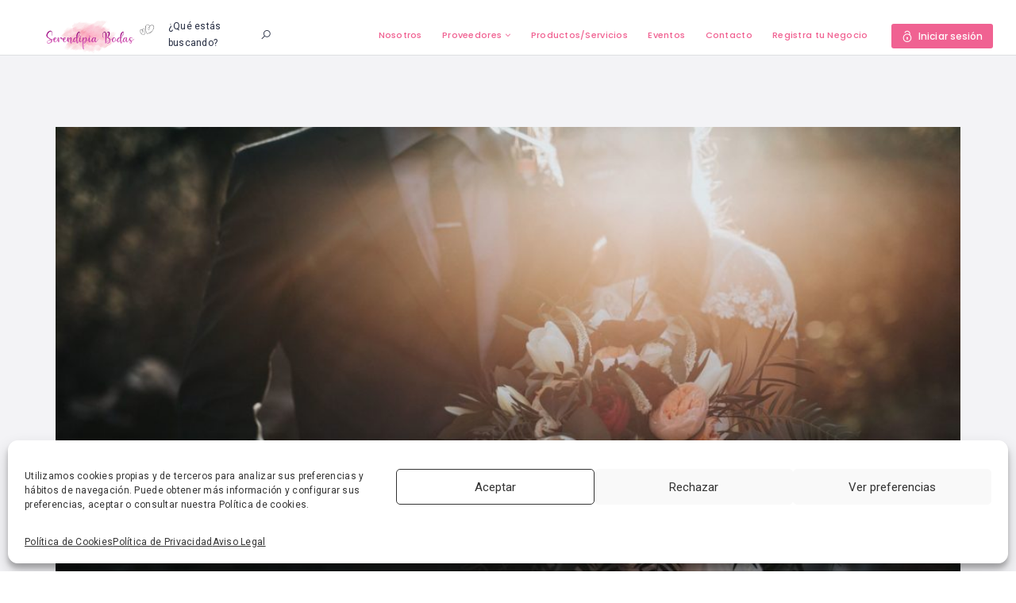

--- FILE ---
content_type: text/html; charset=UTF-8
request_url: https://serendipiabodas.com/wedding-planner-noticias-blog/serendipia-bodas-el-lugar-perfecto-para-registrar-tu-negocio-de-bodas/
body_size: 38615
content:
<!DOCTYPE html>
<html dir="ltr" lang="es" prefix="og: https://ogp.me/ns#" class="no-js">
    <head>
        <meta name="generator" content="Wix.com Website Builder" />
<meta charset="UTF-8">
        <meta name="viewport" content="width=device-width, initial-scale=1.0, maximum-scale=1.0, user-scalable=0">
        <meta name="format-detection" content="telephone=no"/>
        <meta name="apple-mobile-web-app-capable" content="yes"/>
        
        <link rel="pingback" href="https://serendipiabodas.com/xmlrpc.php">
        				<script>document.documentElement.className = document.documentElement.className + ' yes-js js_active js'</script>
			<title>Serendipia Bodas: el lugar perfecto para registrar tu negocio de bodas - Serendipia Bodas</title>
	<style>img:is([sizes="auto" i], [sizes^="auto," i]) { contain-intrinsic-size: 3000px 1500px }</style>
	
		<!-- All in One SEO 4.9.3 - aioseo.com -->
	<meta name="description" content="¿Estás buscando un lugar para registrar tu negocio de bodas? ¡Bienvenido a Serendipia Bodas! Nuestra página web es el directorio perfecto para los proveedores de bodas que buscan expandir su alcance y atraer a más clientes potenciales." />
	<meta name="robots" content="max-image-preview:large" />
	<meta name="author" content="Serendipia Bodas"/>
	
	
		<meta property="og:locale" content="es_ES" />
		<meta property="og:site_name" content="Serendipia Bodas - Los proveedores de boda y prodcutos de boda que estabas buscando" />
		<meta property="og:type" content="article" />
		<meta property="og:title" content="Serendipia Bodas: el lugar perfecto para registrar tu negocio de bodas - Serendipia Bodas" />
		<meta property="og:description" content="¿Estás buscando un lugar para registrar tu negocio de bodas? ¡Bienvenido a Serendipia Bodas! Nuestra página web es el directorio perfecto para los proveedores de bodas que buscan expandir su alcance y atraer a más clientes potenciales." />
		<meta property="og:url" content="https://serendipiabodas.com/wedding-planner-noticias-blog/serendipia-bodas-el-lugar-perfecto-para-registrar-tu-negocio-de-bodas/" />
		<meta property="og:image" content="https://serendipiabodas.com/thungeej/2021/04/logo_serendipia.jpg" />
		<meta property="og:image:secure_url" content="https://serendipiabodas.com/thungeej/2021/04/logo_serendipia.jpg" />
		<meta property="article:published_time" content="2023-01-30T20:55:30+00:00" />
		<meta property="article:modified_time" content="2023-01-21T16:01:22+00:00" />
		<meta name="twitter:card" content="summary" />
		<meta name="twitter:title" content="Serendipia Bodas: el lugar perfecto para registrar tu negocio de bodas - Serendipia Bodas" />
		<meta name="twitter:description" content="¿Estás buscando un lugar para registrar tu negocio de bodas? ¡Bienvenido a Serendipia Bodas! Nuestra página web es el directorio perfecto para los proveedores de bodas que buscan expandir su alcance y atraer a más clientes potenciales." />
		<meta name="twitter:image" content="https://serendipiabodas.com/thungeej/2021/04/logo_serendipia.jpg" />
		<script type="application/ld+json" class="aioseo-schema">
			{"@context":"https:\/\/schema.org","@graph":[{"@type":"BlogPosting","@id":"https:\/\/serendipiabodas.com\/wedding-planner-noticias-blog\/serendipia-bodas-el-lugar-perfecto-para-registrar-tu-negocio-de-bodas\/#blogposting","name":"Serendipia Bodas: el lugar perfecto para registrar tu negocio de bodas - Serendipia Bodas","headline":"Serendipia Bodas: el lugar perfecto para registrar tu negocio de bodas","author":{"@id":"https:\/\/serendipiabodas.com#author"},"publisher":{"@id":"https:\/\/serendipiabodas.com\/#organization"},"image":{"@type":"ImageObject","url":"https:\/\/serendipiabodas.com\/thungeej\/2023\/01\/proveedores-de-boda-serendipia-bodas.jpg","width":1920,"height":1280},"datePublished":"2023-01-30T21:55:30+01:00","dateModified":"2023-01-21T17:01:22+01:00","inLanguage":"es-ES","mainEntityOfPage":{"@id":"https:\/\/serendipiabodas.com\/wedding-planner-noticias-blog\/serendipia-bodas-el-lugar-perfecto-para-registrar-tu-negocio-de-bodas\/#webpage"},"isPartOf":{"@id":"https:\/\/serendipiabodas.com\/wedding-planner-noticias-blog\/serendipia-bodas-el-lugar-perfecto-para-registrar-tu-negocio-de-bodas\/#webpage"},"articleSection":"Blog, bodas, decoraciondebodas, detallesdeboda, detallesmatrimonio, fotografiadebodas, matrimonio, musicadebodas, novios, planificadordebodas, proveedores de bodas, wedding, weddingdetails, weddinggoals, weddingideas, weddinginspiration, weddingplanner, weddingplanning"},{"@type":"BreadcrumbList","@id":"https:\/\/serendipiabodas.com\/wedding-planner-noticias-blog\/serendipia-bodas-el-lugar-perfecto-para-registrar-tu-negocio-de-bodas\/#breadcrumblist","itemListElement":[{"@type":"ListItem","@id":"https:\/\/serendipiabodas.com#listItem","position":1,"name":"Inicio","item":"https:\/\/serendipiabodas.com","nextItem":{"@type":"ListItem","@id":"https:\/\/serendipiabodas.com\/proveedores-bodas-categoria\/wedding-planner-noticias-blog\/#listItem","name":"Blog"}},{"@type":"ListItem","@id":"https:\/\/serendipiabodas.com\/proveedores-bodas-categoria\/wedding-planner-noticias-blog\/#listItem","position":2,"name":"Blog","item":"https:\/\/serendipiabodas.com\/proveedores-bodas-categoria\/wedding-planner-noticias-blog\/","nextItem":{"@type":"ListItem","@id":"https:\/\/serendipiabodas.com\/wedding-planner-noticias-blog\/serendipia-bodas-el-lugar-perfecto-para-registrar-tu-negocio-de-bodas\/#listItem","name":"Serendipia Bodas: el lugar perfecto para registrar tu negocio de bodas"},"previousItem":{"@type":"ListItem","@id":"https:\/\/serendipiabodas.com#listItem","name":"Inicio"}},{"@type":"ListItem","@id":"https:\/\/serendipiabodas.com\/wedding-planner-noticias-blog\/serendipia-bodas-el-lugar-perfecto-para-registrar-tu-negocio-de-bodas\/#listItem","position":3,"name":"Serendipia Bodas: el lugar perfecto para registrar tu negocio de bodas","previousItem":{"@type":"ListItem","@id":"https:\/\/serendipiabodas.com\/proveedores-bodas-categoria\/wedding-planner-noticias-blog\/#listItem","name":"Blog"}}]},{"@type":"Organization","@id":"https:\/\/serendipiabodas.com\/#organization","name":"Serendipia Bodas","description":"Los proveedores de boda y prodcutos de boda que estabas buscando","url":"https:\/\/serendipiabodas.com\/","logo":{"@type":"ImageObject","url":"https:\/\/serendipiabodas.com\/thungeej\/2021\/04\/logo_serendipia.jpg","@id":"https:\/\/serendipiabodas.com\/wedding-planner-noticias-blog\/serendipia-bodas-el-lugar-perfecto-para-registrar-tu-negocio-de-bodas\/#organizationLogo","width":500,"height":500},"image":{"@id":"https:\/\/serendipiabodas.com\/wedding-planner-noticias-blog\/serendipia-bodas-el-lugar-perfecto-para-registrar-tu-negocio-de-bodas\/#organizationLogo"}},{"@type":"Person","@id":"https:\/\/serendipiabodas.com#author","url":"https:\/\/serendipiabodas.com","name":"Serendipia Bodas","image":{"@type":"ImageObject","@id":"https:\/\/serendipiabodas.com\/wedding-planner-noticias-blog\/serendipia-bodas-el-lugar-perfecto-para-registrar-tu-negocio-de-bodas\/#authorImage","url":"https:\/\/secure.gravatar.com\/avatar\/79028feaf9258e3db94f4e6dd7fc16046d99fb120e609a9b9d3657a19cf8c186?s=96&d=monsterid&r=g","width":96,"height":96,"caption":"Serendipia Bodas"}},{"@type":"WebPage","@id":"https:\/\/serendipiabodas.com\/wedding-planner-noticias-blog\/serendipia-bodas-el-lugar-perfecto-para-registrar-tu-negocio-de-bodas\/#webpage","url":"https:\/\/serendipiabodas.com\/wedding-planner-noticias-blog\/serendipia-bodas-el-lugar-perfecto-para-registrar-tu-negocio-de-bodas\/","name":"Serendipia Bodas: el lugar perfecto para registrar tu negocio de bodas - Serendipia Bodas","description":"\u00bfEst\u00e1s buscando un lugar para registrar tu negocio de bodas? \u00a1Bienvenido a Serendipia Bodas! Nuestra p\u00e1gina web es el directorio perfecto para los proveedores de bodas que buscan expandir su alcance y atraer a m\u00e1s clientes potenciales.","inLanguage":"es-ES","isPartOf":{"@id":"https:\/\/serendipiabodas.com\/#website"},"breadcrumb":{"@id":"https:\/\/serendipiabodas.com\/wedding-planner-noticias-blog\/serendipia-bodas-el-lugar-perfecto-para-registrar-tu-negocio-de-bodas\/#breadcrumblist"},"author":{"@id":"https:\/\/serendipiabodas.com#author"},"creator":{"@id":"https:\/\/serendipiabodas.com#author"},"image":{"@type":"ImageObject","url":"https:\/\/serendipiabodas.com\/thungeej\/2023\/01\/proveedores-de-boda-serendipia-bodas.jpg","@id":"https:\/\/serendipiabodas.com\/wedding-planner-noticias-blog\/serendipia-bodas-el-lugar-perfecto-para-registrar-tu-negocio-de-bodas\/#mainImage","width":1920,"height":1280},"primaryImageOfPage":{"@id":"https:\/\/serendipiabodas.com\/wedding-planner-noticias-blog\/serendipia-bodas-el-lugar-perfecto-para-registrar-tu-negocio-de-bodas\/#mainImage"},"datePublished":"2023-01-30T21:55:30+01:00","dateModified":"2023-01-21T17:01:22+01:00"},{"@type":"WebSite","@id":"https:\/\/serendipiabodas.com\/#website","url":"https:\/\/serendipiabodas.com\/","name":"Serendipia Bodas","description":"Los proveedores de boda y prodcutos de boda que estabas buscando","inLanguage":"es-ES","publisher":{"@id":"https:\/\/serendipiabodas.com\/#organization"}}]}
		</script>
		<!-- All in One SEO -->

        <script>
            window.webpack_public_path__ = "https://serendipiabodas.com/iwhilupw/assets/production/js/";
            window.WHITE_LABEL = "wilcity";
            window.wilI18 = '[base64]/[base64]/[base64]/[base64]/[base64]/[base64]/[base64]/[base64]/[base64]';
        </script>
        <link rel='stylesheet' href='https://serendipiabodas.com/gleenisy/css/dashicons.min.css' type='text/css' media='all' />
<style id='dashicons-inline-css' type='text/css'>
[data-font="Dashicons"]:before {font-family: 'Dashicons' !important;content: attr(data-icon) !important;speak: none !important;font-weight: normal !important;font-variant: normal !important;text-transform: none !important;line-height: 1 !important;font-style: normal !important;-webkit-font-smoothing: antialiased !important;-moz-osx-font-smoothing: grayscale !important;}
</style>
<link rel='stylesheet' href='https://serendipiabodas.com/vvv/build/index.css' type='text/css' media='all' />
<link rel='stylesheet' href='https://serendipiabodas.com/aaa/css/sbi-styles.min.css' type='text/css' media='all' />
<link rel='stylesheet' href='https://serendipiabodas.com/gleenisy/css/dist/block-library/style.min.css' type='text/css' media='all' />
<style id='classic-theme-styles-inline-css' type='text/css'>
/*! This file is auto-generated */
.wp-block-button__link{color:#fff;background-color:#32373c;border-radius:9999px;box-shadow:none;text-decoration:none;padding:calc(.667em + 2px) calc(1.333em + 2px);font-size:1.125em}.wp-block-file__button{background:#32373c;color:#fff;text-decoration:none}
</style>
<link rel='stylesheet' href='https://serendipiabodas.com/ee/dist/Lite/assets/css/table-of-contents/global.e90f6d47.css' type='text/css' media='all' />
<style id='woocommerce-gateway-redsys-imagenes-tarjetas-style-inline-css' type='text/css'>
.wp-block-create-block-bloques-redsys{padding:2px}.wp-block-redsys-payment-images{align-items:center;display:flex;flex-wrap:nowrap;justify-content:flex-start}

</style>
<style id='restrict-content-pro-content-upgrade-redirect-style-inline-css' type='text/css'>
.wp-block-restrict-content-pro-content-upgrade-redirect .wp-block-button__width-25 {
  width: calc(25% - 0.5rem);
}
.wp-block-restrict-content-pro-content-upgrade-redirect .wp-block-button__width-25 .wp-block-button__link {
  width: 100%;
}
.wp-block-restrict-content-pro-content-upgrade-redirect .wp-block-button__width-50 {
  width: calc(50% - 0.5rem);
}
.wp-block-restrict-content-pro-content-upgrade-redirect .wp-block-button__width-50 .wp-block-button__link {
  width: 100%;
}
.wp-block-restrict-content-pro-content-upgrade-redirect .wp-block-button__width-75 {
  width: calc(75% - 0.5rem);
}
.wp-block-restrict-content-pro-content-upgrade-redirect .wp-block-button__width-75 .wp-block-button__link {
  width: 100%;
}
.wp-block-restrict-content-pro-content-upgrade-redirect .wp-block-button__width-100 {
  margin-right: 0;
  width: 100%;
}
.wp-block-restrict-content-pro-content-upgrade-redirect .wp-block-button__width-100 .wp-block-button__link {
  width: 100%;
}

/*# sourceMappingURL=style-content-upgrade-redirect.css.map*/
</style>
<link rel='stylesheet' href='https://serendipiabodas.com/qwe/assets/css/jquery.selectBox.css' type='text/css' media='all' />
<link rel='stylesheet' href='//serendipiabodas.com/bb/assets/css/prettyPhoto.css' type='text/css' media='all' />
<link rel='stylesheet' href='https://serendipiabodas.com/qwe/assets/css/style.css' type='text/css' media='all' />
<style id='yith-wcwl-main-inline-css' type='text/css'>
 :root { --color-add-to-wishlist-background: #333333; --color-add-to-wishlist-text: #FFFFFF; --color-add-to-wishlist-border: #333333; --color-add-to-wishlist-background-hover: #333333; --color-add-to-wishlist-text-hover: #FFFFFF; --color-add-to-wishlist-border-hover: #333333; --rounded-corners-radius: 16px; --color-add-to-cart-background: #333333; --color-add-to-cart-text: #FFFFFF; --color-add-to-cart-border: #333333; --color-add-to-cart-background-hover: #4F4F4F; --color-add-to-cart-text-hover: #FFFFFF; --color-add-to-cart-border-hover: #4F4F4F; --add-to-cart-rounded-corners-radius: 16px; --color-button-style-1-background: #333333; --color-button-style-1-text: #FFFFFF; --color-button-style-1-border: #333333; --color-button-style-1-background-hover: #4F4F4F; --color-button-style-1-text-hover: #FFFFFF; --color-button-style-1-border-hover: #4F4F4F; --color-button-style-2-background: #333333; --color-button-style-2-text: #FFFFFF; --color-button-style-2-border: #333333; --color-button-style-2-background-hover: #4F4F4F; --color-button-style-2-text-hover: #FFFFFF; --color-button-style-2-border-hover: #4F4F4F; --color-wishlist-table-background: #FFFFFF; --color-wishlist-table-text: #6d6c6c; --color-wishlist-table-border: #FFFFFF; --color-headers-background: #F4F4F4; --color-share-button-color: #FFFFFF; --color-share-button-color-hover: #FFFFFF; --color-fb-button-background: #39599E; --color-fb-button-background-hover: #595A5A; --color-tw-button-background: #45AFE2; --color-tw-button-background-hover: #595A5A; --color-pr-button-background: #AB2E31; --color-pr-button-background-hover: #595A5A; --color-em-button-background: #FBB102; --color-em-button-background-hover: #595A5A; --color-wa-button-background: #00A901; --color-wa-button-background-hover: #595A5A; --feedback-duration: 3s } 
 :root { --color-add-to-wishlist-background: #333333; --color-add-to-wishlist-text: #FFFFFF; --color-add-to-wishlist-border: #333333; --color-add-to-wishlist-background-hover: #333333; --color-add-to-wishlist-text-hover: #FFFFFF; --color-add-to-wishlist-border-hover: #333333; --rounded-corners-radius: 16px; --color-add-to-cart-background: #333333; --color-add-to-cart-text: #FFFFFF; --color-add-to-cart-border: #333333; --color-add-to-cart-background-hover: #4F4F4F; --color-add-to-cart-text-hover: #FFFFFF; --color-add-to-cart-border-hover: #4F4F4F; --add-to-cart-rounded-corners-radius: 16px; --color-button-style-1-background: #333333; --color-button-style-1-text: #FFFFFF; --color-button-style-1-border: #333333; --color-button-style-1-background-hover: #4F4F4F; --color-button-style-1-text-hover: #FFFFFF; --color-button-style-1-border-hover: #4F4F4F; --color-button-style-2-background: #333333; --color-button-style-2-text: #FFFFFF; --color-button-style-2-border: #333333; --color-button-style-2-background-hover: #4F4F4F; --color-button-style-2-text-hover: #FFFFFF; --color-button-style-2-border-hover: #4F4F4F; --color-wishlist-table-background: #FFFFFF; --color-wishlist-table-text: #6d6c6c; --color-wishlist-table-border: #FFFFFF; --color-headers-background: #F4F4F4; --color-share-button-color: #FFFFFF; --color-share-button-color-hover: #FFFFFF; --color-fb-button-background: #39599E; --color-fb-button-background-hover: #595A5A; --color-tw-button-background: #45AFE2; --color-tw-button-background-hover: #595A5A; --color-pr-button-background: #AB2E31; --color-pr-button-background-hover: #595A5A; --color-em-button-background: #FBB102; --color-em-button-background-hover: #595A5A; --color-wa-button-background: #00A901; --color-wa-button-background-hover: #595A5A; --feedback-duration: 3s } 
</style>
<style id='global-styles-inline-css' type='text/css'>
:root{--wp--preset--aspect-ratio--square: 1;--wp--preset--aspect-ratio--4-3: 4/3;--wp--preset--aspect-ratio--3-4: 3/4;--wp--preset--aspect-ratio--3-2: 3/2;--wp--preset--aspect-ratio--2-3: 2/3;--wp--preset--aspect-ratio--16-9: 16/9;--wp--preset--aspect-ratio--9-16: 9/16;--wp--preset--color--black: #000000;--wp--preset--color--cyan-bluish-gray: #abb8c3;--wp--preset--color--white: #ffffff;--wp--preset--color--pale-pink: #f78da7;--wp--preset--color--vivid-red: #cf2e2e;--wp--preset--color--luminous-vivid-orange: #ff6900;--wp--preset--color--luminous-vivid-amber: #fcb900;--wp--preset--color--light-green-cyan: #7bdcb5;--wp--preset--color--vivid-green-cyan: #00d084;--wp--preset--color--pale-cyan-blue: #8ed1fc;--wp--preset--color--vivid-cyan-blue: #0693e3;--wp--preset--color--vivid-purple: #9b51e0;--wp--preset--gradient--vivid-cyan-blue-to-vivid-purple: linear-gradient(135deg,rgba(6,147,227,1) 0%,rgb(155,81,224) 100%);--wp--preset--gradient--light-green-cyan-to-vivid-green-cyan: linear-gradient(135deg,rgb(122,220,180) 0%,rgb(0,208,130) 100%);--wp--preset--gradient--luminous-vivid-amber-to-luminous-vivid-orange: linear-gradient(135deg,rgba(252,185,0,1) 0%,rgba(255,105,0,1) 100%);--wp--preset--gradient--luminous-vivid-orange-to-vivid-red: linear-gradient(135deg,rgba(255,105,0,1) 0%,rgb(207,46,46) 100%);--wp--preset--gradient--very-light-gray-to-cyan-bluish-gray: linear-gradient(135deg,rgb(238,238,238) 0%,rgb(169,184,195) 100%);--wp--preset--gradient--cool-to-warm-spectrum: linear-gradient(135deg,rgb(74,234,220) 0%,rgb(151,120,209) 20%,rgb(207,42,186) 40%,rgb(238,44,130) 60%,rgb(251,105,98) 80%,rgb(254,248,76) 100%);--wp--preset--gradient--blush-light-purple: linear-gradient(135deg,rgb(255,206,236) 0%,rgb(152,150,240) 100%);--wp--preset--gradient--blush-bordeaux: linear-gradient(135deg,rgb(254,205,165) 0%,rgb(254,45,45) 50%,rgb(107,0,62) 100%);--wp--preset--gradient--luminous-dusk: linear-gradient(135deg,rgb(255,203,112) 0%,rgb(199,81,192) 50%,rgb(65,88,208) 100%);--wp--preset--gradient--pale-ocean: linear-gradient(135deg,rgb(255,245,203) 0%,rgb(182,227,212) 50%,rgb(51,167,181) 100%);--wp--preset--gradient--electric-grass: linear-gradient(135deg,rgb(202,248,128) 0%,rgb(113,206,126) 100%);--wp--preset--gradient--midnight: linear-gradient(135deg,rgb(2,3,129) 0%,rgb(40,116,252) 100%);--wp--preset--font-size--small: 13px;--wp--preset--font-size--medium: 20px;--wp--preset--font-size--large: 36px;--wp--preset--font-size--x-large: 42px;--wp--preset--spacing--20: 0.44rem;--wp--preset--spacing--30: 0.67rem;--wp--preset--spacing--40: 1rem;--wp--preset--spacing--50: 1.5rem;--wp--preset--spacing--60: 2.25rem;--wp--preset--spacing--70: 3.38rem;--wp--preset--spacing--80: 5.06rem;--wp--preset--shadow--natural: 6px 6px 9px rgba(0, 0, 0, 0.2);--wp--preset--shadow--deep: 12px 12px 50px rgba(0, 0, 0, 0.4);--wp--preset--shadow--sharp: 6px 6px 0px rgba(0, 0, 0, 0.2);--wp--preset--shadow--outlined: 6px 6px 0px -3px rgba(255, 255, 255, 1), 6px 6px rgba(0, 0, 0, 1);--wp--preset--shadow--crisp: 6px 6px 0px rgba(0, 0, 0, 1);}:where(.is-layout-flex){gap: 0.5em;}:where(.is-layout-grid){gap: 0.5em;}body .is-layout-flex{display: flex;}.is-layout-flex{flex-wrap: wrap;align-items: center;}.is-layout-flex > :is(*, div){margin: 0;}body .is-layout-grid{display: grid;}.is-layout-grid > :is(*, div){margin: 0;}:where(.wp-block-columns.is-layout-flex){gap: 2em;}:where(.wp-block-columns.is-layout-grid){gap: 2em;}:where(.wp-block-post-template.is-layout-flex){gap: 1.25em;}:where(.wp-block-post-template.is-layout-grid){gap: 1.25em;}.has-black-color{color: var(--wp--preset--color--black) !important;}.has-cyan-bluish-gray-color{color: var(--wp--preset--color--cyan-bluish-gray) !important;}.has-white-color{color: var(--wp--preset--color--white) !important;}.has-pale-pink-color{color: var(--wp--preset--color--pale-pink) !important;}.has-vivid-red-color{color: var(--wp--preset--color--vivid-red) !important;}.has-luminous-vivid-orange-color{color: var(--wp--preset--color--luminous-vivid-orange) !important;}.has-luminous-vivid-amber-color{color: var(--wp--preset--color--luminous-vivid-amber) !important;}.has-light-green-cyan-color{color: var(--wp--preset--color--light-green-cyan) !important;}.has-vivid-green-cyan-color{color: var(--wp--preset--color--vivid-green-cyan) !important;}.has-pale-cyan-blue-color{color: var(--wp--preset--color--pale-cyan-blue) !important;}.has-vivid-cyan-blue-color{color: var(--wp--preset--color--vivid-cyan-blue) !important;}.has-vivid-purple-color{color: var(--wp--preset--color--vivid-purple) !important;}.has-black-background-color{background-color: var(--wp--preset--color--black) !important;}.has-cyan-bluish-gray-background-color{background-color: var(--wp--preset--color--cyan-bluish-gray) !important;}.has-white-background-color{background-color: var(--wp--preset--color--white) !important;}.has-pale-pink-background-color{background-color: var(--wp--preset--color--pale-pink) !important;}.has-vivid-red-background-color{background-color: var(--wp--preset--color--vivid-red) !important;}.has-luminous-vivid-orange-background-color{background-color: var(--wp--preset--color--luminous-vivid-orange) !important;}.has-luminous-vivid-amber-background-color{background-color: var(--wp--preset--color--luminous-vivid-amber) !important;}.has-light-green-cyan-background-color{background-color: var(--wp--preset--color--light-green-cyan) !important;}.has-vivid-green-cyan-background-color{background-color: var(--wp--preset--color--vivid-green-cyan) !important;}.has-pale-cyan-blue-background-color{background-color: var(--wp--preset--color--pale-cyan-blue) !important;}.has-vivid-cyan-blue-background-color{background-color: var(--wp--preset--color--vivid-cyan-blue) !important;}.has-vivid-purple-background-color{background-color: var(--wp--preset--color--vivid-purple) !important;}.has-black-border-color{border-color: var(--wp--preset--color--black) !important;}.has-cyan-bluish-gray-border-color{border-color: var(--wp--preset--color--cyan-bluish-gray) !important;}.has-white-border-color{border-color: var(--wp--preset--color--white) !important;}.has-pale-pink-border-color{border-color: var(--wp--preset--color--pale-pink) !important;}.has-vivid-red-border-color{border-color: var(--wp--preset--color--vivid-red) !important;}.has-luminous-vivid-orange-border-color{border-color: var(--wp--preset--color--luminous-vivid-orange) !important;}.has-luminous-vivid-amber-border-color{border-color: var(--wp--preset--color--luminous-vivid-amber) !important;}.has-light-green-cyan-border-color{border-color: var(--wp--preset--color--light-green-cyan) !important;}.has-vivid-green-cyan-border-color{border-color: var(--wp--preset--color--vivid-green-cyan) !important;}.has-pale-cyan-blue-border-color{border-color: var(--wp--preset--color--pale-cyan-blue) !important;}.has-vivid-cyan-blue-border-color{border-color: var(--wp--preset--color--vivid-cyan-blue) !important;}.has-vivid-purple-border-color{border-color: var(--wp--preset--color--vivid-purple) !important;}.has-vivid-cyan-blue-to-vivid-purple-gradient-background{background: var(--wp--preset--gradient--vivid-cyan-blue-to-vivid-purple) !important;}.has-light-green-cyan-to-vivid-green-cyan-gradient-background{background: var(--wp--preset--gradient--light-green-cyan-to-vivid-green-cyan) !important;}.has-luminous-vivid-amber-to-luminous-vivid-orange-gradient-background{background: var(--wp--preset--gradient--luminous-vivid-amber-to-luminous-vivid-orange) !important;}.has-luminous-vivid-orange-to-vivid-red-gradient-background{background: var(--wp--preset--gradient--luminous-vivid-orange-to-vivid-red) !important;}.has-very-light-gray-to-cyan-bluish-gray-gradient-background{background: var(--wp--preset--gradient--very-light-gray-to-cyan-bluish-gray) !important;}.has-cool-to-warm-spectrum-gradient-background{background: var(--wp--preset--gradient--cool-to-warm-spectrum) !important;}.has-blush-light-purple-gradient-background{background: var(--wp--preset--gradient--blush-light-purple) !important;}.has-blush-bordeaux-gradient-background{background: var(--wp--preset--gradient--blush-bordeaux) !important;}.has-luminous-dusk-gradient-background{background: var(--wp--preset--gradient--luminous-dusk) !important;}.has-pale-ocean-gradient-background{background: var(--wp--preset--gradient--pale-ocean) !important;}.has-electric-grass-gradient-background{background: var(--wp--preset--gradient--electric-grass) !important;}.has-midnight-gradient-background{background: var(--wp--preset--gradient--midnight) !important;}.has-small-font-size{font-size: var(--wp--preset--font-size--small) !important;}.has-medium-font-size{font-size: var(--wp--preset--font-size--medium) !important;}.has-large-font-size{font-size: var(--wp--preset--font-size--large) !important;}.has-x-large-font-size{font-size: var(--wp--preset--font-size--x-large) !important;}
:where(.wp-block-post-template.is-layout-flex){gap: 1.25em;}:where(.wp-block-post-template.is-layout-grid){gap: 1.25em;}
:where(.wp-block-columns.is-layout-flex){gap: 2em;}:where(.wp-block-columns.is-layout-grid){gap: 2em;}
:root :where(.wp-block-pullquote){font-size: 1.5em;line-height: 1.6;}
</style>
<link rel='stylesheet' href='https://serendipiabodas.com/uuu/includes/css/styles.css' type='text/css' media='all' />
<link rel='stylesheet' href='https://serendipiabodas.com/bb/assets/css/woocommerce-layout.css' type='text/css' media='all' />
<link rel='stylesheet' href='https://serendipiabodas.com/bb/assets/css/woocommerce-smallscreen.css' type='text/css' media='only screen and (max-width: 768px)' />
<link rel='stylesheet' href='https://serendipiabodas.com/bb/assets/css/woocommerce.css' type='text/css' media='all' />
<style id='woocommerce-inline-inline-css' type='text/css'>
.woocommerce form .form-row .required { visibility: visible; }
</style>
<link rel='stylesheet' href='https://serendipiabodas.com/yy/assets/css/cookieblocker.min.css' type='text/css' media='all' />
<link rel='stylesheet' href='https://serendipiabodas.com/ppp/assets/if-menu-site.css' type='text/css' media='all' />
<link rel='stylesheet' href='https://serendipiabodas.com/iii/assets/css/style.css' type='text/css' media='all' />
<link rel='stylesheet' href='https://serendipiabodas.com/iii/assets/vendors/izimodal/iziModal.min.css' type='text/css' media='all' />
<link rel='stylesheet' href='https://serendipiabodas.com/mmm/public/css/wprevpro_w3.css' type='text/css' media='all' />
<link rel='stylesheet' href='https://serendipiabodas.com/iwhilupw/erfgrgt.css' type='text/css' media='all' />
<link rel='stylesheet' href='https://serendipiabodas.com/iwhilupw/assets/vendors/bootstrap/grid.css' type='text/css' media='all' />
<link rel='stylesheet' href='https://serendipiabodas.com/iwhilupw/assets/vendors/perfect-scrollbar/perfect-scrollbar.min.css' type='text/css' media='all' />
<link rel='stylesheet' href='https://serendipiabodas.com/iwhilupw/assets/fonts/fontawesome/font-awesome.min.css' type='text/css' media='all' />
<link rel='stylesheet' href='//fonts.googleapis.com/css?family=Poppins%3A400%2C500%2C600%2C700%2C900%7CRoboto%3A300%2C400%7CDancing%2BScript%26display%3Dswap' type='text/css' media='all' />
<link rel='stylesheet' href='https://serendipiabodas.com/iwhilupw/assets/fonts/line-awesome/line-awesome.css' type='text/css' media='all' />
<link rel='stylesheet' href='https://serendipiabodas.com/iwhilupw/assets/vendors/magnific-popup/magnific-popup.css' type='text/css' media='all' />
<link rel='stylesheet' href='https://serendipiabodas.com/iwhilupw/assets/vendors/swiper/swiper.css' type='text/css' media='all' />
<link rel='stylesheet' href='https://serendipiabodas.com/iwhilupw/assets/vendors/ui-custom-style/ui-custom-style.min.css' type='text/css' media='all' />
<link rel='stylesheet' href='https://serendipiabodas.com/iwhilupw/assets/production/css/woocommerce.min.css' type='text/css' media='all' />
<link rel='stylesheet' href='https://serendipiabodas.com/iwhilupw/assets/production/css/app.min.css' type='text/css' media='all' />
<link rel='stylesheet' href='https://serendipiabodas.com/iwhilupw/assets/production/css/patch.min.css' type='text/css' media='all' />
<link rel='stylesheet' href='https://serendipiabodas.com/aweefyly/yghc6gf.css' type='text/css' media='all' />
<style id='wilcity-inline-css' type='text/css'>
.isIphoneX .popup_mobile-full__1hyc4 .popup_body__1wtsy {
    max-height: calc(100vh - 226px);
}
</style>
<script type="text/javascript" src="https://serendipiabodas.com/gleenisy/js/jquery/jquery.min.js" id="jquery-core-js"></script>
<script type="text/javascript" src="https://serendipiabodas.com/gleenisy/js/jquery/jquery-migrate.min.js" id="jquery-migrate-js"></script>
<script type="text/javascript" src="https://serendipiabodas.com/gleenisy/js/dist/hooks.min.js" id="wp-hooks-js"></script>
<script type="text/javascript" src="https://serendipiabodas.com/gleenisy/js/dist/i18n.min.js" id="wp-i18n-js"></script>
<script type="text/javascript" id="wp-i18n-js-after">
/* <![CDATA[ */
wp.i18n.setLocaleData( { 'text direction\u0004ltr': [ 'ltr' ] } );
/* ]]> */
</script>
<script type="text/javascript" src="https://serendipiabodas.com/iii/assets/vendors/izimodal/iziModal.min.js" id="dokan-modal-js"></script>
<script type="text/javascript" src="https://serendipiabodas.com/iii/assets/vendors/sweetalert2/sweetalert2.all.min.js" id="dokan-sweetalert2-js"></script>
<script type="text/javascript" src="https://serendipiabodas.com/gleenisy/js/dist/vendor/moment.min.js" id="moment-js"></script>
<script type="text/javascript" id="moment-js-after">
/* <![CDATA[ */
moment.updateLocale( 'es_ES', {"months":["enero","febrero","marzo","abril","mayo","junio","julio","agosto","septiembre","octubre","noviembre","diciembre"],"monthsShort":["Ene","Feb","Mar","Abr","May","Jun","Jul","Ago","Sep","Oct","Nov","Dic"],"weekdays":["domingo","lunes","martes","mi\u00e9rcoles","jueves","viernes","s\u00e1bado"],"weekdaysShort":["Dom","Lun","Mar","Mi\u00e9","Jue","Vie","S\u00e1b"],"week":{"dow":1},"longDateFormat":{"LT":"H:i","LTS":null,"L":null,"LL":"d\/m\/Y","LLL":"j \\d\\e F \\d\\e Y H:i","LLLL":null}} );
/* ]]> */
</script>
<script type="text/javascript" id="dokan-util-helper-js-extra">
/* <![CDATA[ */
var dokan_helper = {"i18n_date_format":"d\/m\/Y","i18n_time_format":"H:i","week_starts_day":"1","reverse_withdrawal":{"enabled":false},"timepicker_locale":{"am":"Ma\u00f1anas","pm":"Tardes","AM":"Ma\u00f1anas","PM":"Tardes","hr":"Hora","hrs":"Horas","mins":"Minutos"},"daterange_picker_local":{"toLabel":"Hasta","firstDay":1,"fromLabel":"Desde","separator":"-","weekLabel":"W","applyLabel":"Aplicar","cancelLabel":"Borrar","customRangeLabel":"Personalizado","daysOfWeek":["Do","Lu","Ma","Mi","Ju","Vi","Sa"],"monthNames":["Enero","Febrero","Marzo","Abril","Mayo","Junio","Julio","Agosto","Septiembre","Octubre","Noviembre","Diciembre"]},"sweetalert_local":{"cancelButtonText":"Cancelar","closeButtonText":"Cerrar","confirmButtonText":"Correcto","denyButtonText":"No","closeButtonAriaLabel":"Cerrar esta ventana emergente"}};
var dokan = {"ajaxurl":"https:\/\/serendipiabodas.com\/wp-admin\/admin-ajax.php","nonce":"2d6d2a0275","order_nonce":"607d26b2c0","product_edit_nonce":"806a8bae13","ajax_loader":"https:\/\/serendipiabodas.com\/iii\/assets\/images\/ajax-loader.gif","seller":{"available":"Disponible","notAvailable":"No disponible"},"delete_confirm":"\u00bfEst\u00e1s seguro?","wrong_message":"Algo sali\u00f3 mal. Por favor, vuelve a intentarlo .","vendor_percentage":"","commission_type":"","rounding_precision":"6","mon_decimal_point":",","currency_format_num_decimals":"2","currency_format_symbol":"\u20ac","currency_format_decimal_sep":",","currency_format_thousand_sep":".","currency_format":"%v%s","round_at_subtotal":"no","product_types":["simple"],"loading_img":"https:\/\/serendipiabodas.com\/iii\/assets\/images\/loading.gif","store_product_search_nonce":"5f562b44b9","i18n_download_permission":"\u00bfSeguro que quieres denegar el acceso a esta descarga?","i18n_download_access":"No se ha podido conceder el acceso - Puede que el usuario ya tenga permiso para este archivo o que el correo electr\u00f3nico de facturaci\u00f3n no est\u00e9 establecido. Aseg\u00farate de que el correo electr\u00f3nico de facturaci\u00f3n est\u00e1 configurado y el pedido ha sido guardado.","maximum_tags_select_length":"-1","modal_header_color":"var(--dokan-button-background-color, #7047EB)","rest":{"root":"https:\/\/serendipiabodas.com\/wp-json\/","nonce":"c73e787937","version":"dokan\/v1"},"api":null,"libs":[],"routeComponents":{"default":null},"routes":[],"urls":{"assetsUrl":"https:\/\/serendipiabodas.com\/iii\/assets","dashboardUrl":"https:\/\/serendipiabodas.com\/escritorio-ventas\/?path=%2Fanalytics%2FOverview","storeUrl":""}};
/* ]]> */
</script>
<script type="text/javascript" src="https://serendipiabodas.com/iii/assets/js/helper.js" id="dokan-util-helper-js"></script>
<script type="text/javascript" src="https://serendipiabodas.com/iwhilupw/assets/production/js/Optimization.min.js" id="wiloke-optimization-js"></script>
<script type="text/javascript" src="https://serendipiabodas.com/bb/assets/js/jquery-blockui/jquery.blockUI.min.js" id="wc-jquery-blockui-js" data-wp-strategy="defer"></script>
<script type="text/javascript" id="wc-add-to-cart-js-extra">
/* <![CDATA[ */
var wc_add_to_cart_params = {"ajax_url":"\/wp-admin\/admin-ajax.php","wc_ajax_url":"\/?wc-ajax=%%endpoint%%","i18n_view_cart":"Ver carrito","cart_url":"https:\/\/serendipiabodas.com\/carrrito\/","is_cart":"","cart_redirect_after_add":"no"};
/* ]]> */
</script>
<script type="text/javascript" src="https://serendipiabodas.com/bb/assets/js/frontend/add-to-cart.min.js" id="wc-add-to-cart-js" data-wp-strategy="defer"></script>
<script type="text/javascript" src="https://serendipiabodas.com/bb/assets/js/js-cookie/js.cookie.min.js" id="wc-js-cookie-js" defer="defer" data-wp-strategy="defer"></script>
<script type="text/javascript" id="woocommerce-js-extra">
/* <![CDATA[ */
var woocommerce_params = {"ajax_url":"\/wp-admin\/admin-ajax.php","wc_ajax_url":"\/?wc-ajax=%%endpoint%%","i18n_password_show":"Mostrar contrase\u00f1a","i18n_password_hide":"Ocultar contrase\u00f1a"};
/* ]]> */
</script>
<script type="text/javascript" src="https://serendipiabodas.com/bb/assets/js/frontend/woocommerce.min.js" id="woocommerce-js" defer="defer" data-wp-strategy="defer"></script>
<script type="text/javascript" src="https://serendipiabodas.com/8tv5d/assets/js/vendors/woocommerce-add-to-cart.js" id="vc_woocommerce-add-to-cart-js-js"></script>
<script type="text/javascript" src="https://serendipiabodas.com/mmm/public/js/wprs-combined.min.js" id="wp-review-slider-pro_unslider_comb-min-js"></script>
<script type="text/javascript" id="wp-review-slider-pro_plublic-min-js-extra">
/* <![CDATA[ */
var wprevpublicjs_script_vars = {"wpfb_nonce":"7ae4d6c905","wpfb_ajaxurl":"https:\/\/serendipiabodas.com\/wp-admin\/admin-ajax.php","wprevpluginsurl":"https:\/\/serendipiabodas.com\/midreree\/wp-review-slider-pro-premium","page_id":"17537"};
/* ]]> */
</script>
<script type="text/javascript" src="https://serendipiabodas.com/mmm/public/js/wprev-public.min.js" id="wp-review-slider-pro_plublic-min-js"></script>
<script type="text/javascript" id="wilcity-empty-js-extra">
/* <![CDATA[ */
var WILCITY_ADDLISTING_INLINE = [];
var WIL_REGISTER_LOGIN = {"mode":"custom","allowRegister":"no","customLoginPageUrl":"https:\/\/serendipiabodas.com\/iniciar-sesion\/","loggedInRedirectTo":"https:\/\/serendipiabodas.com\/escritorio-usuario\/","registerFormFields":{"register":[{"type":"wil-input","label":"Nombre de usuario","translation":"username","name":"user_login","isRequired":"yes"},{"type":"wil-input","inputType":"email","label":"Email","translation":"email","name":"user_email","isRequired":"yes"},{"type":"wil-input","inputType":"password","label":"Contrase\u00f1a","translation":"password","name":"user_password","isRequired":"yes"},{"type":"wil-checkbox","name":"isAgreeToPrivacyPolicy","value":"","trueValue":"yes","label":"He le\u00eddo y acepto la <a href=\"https:\/\/serendipiabodas.com\/politica-de-privacidad\" target=\"_blank\">Pol\u00edtica de Privacidad<\/a>."},{"type":"wil-checkbox","name":"isAgreeToTermsAndConditionals","trueValue":"yes","label":"He le\u00eddo y acepto los <a href=\"https:\/\/serendipiabodas.com\/terminos-y-condiciones\" target=\"_blank\">T\u00e9rminos y Condiciones de la Plataforma<\/a>."}],"login":[{"type":"wil-input","label":"Usuario\/Correo electr\u00f3nico","translation":"usernameOrEmail","name":"user_login","isRequired":"yes"},{"type":"wil-input","inputType":"password","label":"Contrase\u00f1a","translation":"password","name":"user_password","isRequired":"yes"}]},"googleReCaptcha":[],"socialsLogin":[]};
var WIL_DASHBOARD = {"postStatuses":[{"label":"Ninguna","icon":"la la-globe","bgColor":"bg-gradient-1","id":"any","total":0},{"label":"Publicada","icon":"la la-share-alt","bgColor":"bg-gradient-1","id":"publish","total":0},{"label":"En Revisi\u00f3n","icon":"la la-refresh","bgColor":"bg-gradient-2","id":"pending","total":0},{"label":"No pagado","icon":"la la-money","bgColor":"bg-gradient-3","id":"unpaid","total":0},{"label":"Vencido","icon":"la la-exclamation-triangle","bgColor":"bg-gradient-4","id":"expired","total":0},{"label":"Modificado","icon":"la la-refresh","bgColor":"bg-gradient-4","id":"editing","total":0},{"label":"Temporalmente Cerrado","icon":"la la-toggle-off","bgColor":"bg-gradient-4","id":"temporary_close","total":0,"excludeFromGeneralDashboard":true}],"dashboardUrl":"https:\/\/serendipiabodas.com\/escritorio-usuario\/"};
var WILOKE_GLOBAL = {"DEBUG_SCRIPT":"yes","homeURL":"https:\/\/serendipiabodas.com\/","restAPI":"https:\/\/serendipiabodas.com\/wp-json\/wiloke\/v2\/","dateFormat":"d\/m\/Y","startOfWeek":"1","uploadType":"default","maxUpload":"8192","ajaxurl":"https:\/\/serendipiabodas.com\/wp-admin\/admin-ajax.php","isUseMapBound":"no","hasGoogleAPI":"yes","mapCenter":"40.416691,-3.700340","defaultMapCenter":{"lat":40.416691,"lng":-3.70034},"mapMaxZoom":"21","mapMinZoom":"6","mapDefaultZoom":"2","mapTheme":"black","mapLanguage":"es","mapboxStyle":"mapbox:\/\/styles\/whitelionstudio\/cknolg0bl1fse17o12ic0cgsv","isAddingListing":"no","aUsedSocialNetworks":["facebook","twitter","tumblr","vk","odnoklassniki","youtube","vimeo","rutube","dribbble","instagram","flickr","pinterest","medium","tripadvisor","wikipedia","stumbleupon","livejournal","linkedin","skype","bloglovin","whatsapp","soundcloud","line","spotify","strava","yelp","snapchat","telegram","tiktok","discord"],"isPaidClaim":"no","datePickerFormat":"mm\/dd\/yy","timeZone":"Europe\/Madrid","defaultPostType":"listing","defaultPostTypeExcerptEvent":"listing","isUploadImgViaAjax":"no","oFirebaseConfiguration":"","localeCode":"es_ES","radius":"100","unit":"km","postTypes":[{"name":"Negocios","singular_name":"Negocio","icon":"la la-list","bgColor":"#f06292","bgImg":{"id":"13367","url":"https:\/\/serendipiabodas.com\/thungeej\/2021\/04\/fondo_por_defecto.jpg"},"desc":"","endpoint":"listings","postType":"listing","menu_name":"Negocio Settings","menu_slug":"listing_settings","group":"listing"},{"name":"Eventos","singular_name":"Evento","icon":"la la-calendar-o","bgColor":"rgb(89, 224, 255)","bgImg":{"id":"13367","url":"https:\/\/serendipiabodas.com\/thungeej\/2021\/04\/fondo_por_defecto.jpg"},"desc":"","endpoint":"events","postType":"event","menu_name":"Evento Settings","menu_slug":"event_settings","group":"event"},{"name":"Restaurantes","singular_name":"Restaurante","icon":"la la-glass","bgColor":"rgb(220, 113, 255)","bgImg":{"id":"13367","url":"https:\/\/serendipiabodas.com\/thungeej\/2021\/04\/fondo_por_defecto.jpg"},"desc":"","endpoint":"restaurants","postType":"restaurant","menu_name":"Restaurante Settings","menu_slug":"restaurant_settings","group":"listing"},{"name":"Alojamientos","singular_name":"Alojamientos","icon":"la la-home","bgColor":"rgb(15, 229, 208)","bgImg":{"id":"13367","url":"https:\/\/serendipiabodas.com\/thungeej\/2021\/04\/fondo_por_defecto.jpg"},"desc":"","endpoint":"renthouses","postType":"renthouse","menu_name":"Alojamientos Settings","menu_slug":"renthouse_settings","group":"listing"}],"mapType":"mapbox","mapAPI":"pk.eyJ1Ijoid2hpdGVsaW9uc3R1ZGlvIiwiYSI6ImNrbm9sOGN0eDFmdWwydm54dzhoZXl4czgifQ.WQT4QlbCeJ29SA-memn86w","mapSizeIcon":"40x40","oSingleMap":{"maxZoom":"21","minZoom":"1","defaultZoom":"3"},"oFacebook":{"API":"","toggle":"no"}};
var WILOKE_INLINE_GLOBAL = {"isRTL":"no","pluginVersion":"1.7.37","timeFormat":"H:i","security":"932d5a47b8","timeZone":"Europe\/Madrid","currency":"\u20ac","currencyPosition":"right","language":"","vee":{"locate":"es_ES"},"postID":"17537","termID":"0","productionURL":"https:\/\/serendipiabodas.com\/iwhilupw\/assets\/production\/js\/","unit":"km","fbState":"572dce08e5","homeURL":"https:\/\/serendipiabodas.com\/","isUsingFirebase":"no","postType":"post","hourFormat":"24","wpmlCurrentLang":"","userRole":"","roles":[],"becomeAnAuthor":"","datePickerFormat":"mm\/dd\/yy","isUserLoggedIn":"no","canRegister":"yes"};
var WILCITY_GLOBAL = {"oStripe":{"publishableKey":"dfgfd","hasCustomerID":"no"},"oGeneral":{"brandName":"Serendipia Bodas"}};
/* ]]> */
</script>
<script type="text/javascript" src="https://serendipiabodas.com/iwhilupw/assets/production/js/activeListItem.min.js" id="wilcity-empty-js"></script>
<script type="text/javascript" id="wilcity-empty-js-after">
/* <![CDATA[ */
(function ($) {
"use strict";
    
    $(document).ready(function () {
      
    
        var iOS = /iPad|iPhone|iPod/.test(navigator.userAgent) && !window.MSStream;
        
      
        // Get the device pixel ratio
        var ratio = window.devicePixelRatio || 1;
        
      
        // Define the users device screen dimensions
        var screen = {
          width : window.screen.width * ratio,
          height : window.screen.height * ratio
        };
        
        // iPhone X Detection
        if ( (iOS && screen.width == 1125 && screen.height === 2436) || (iOS && screen.width == 1242 && screen.height === 2688) ) {
            $('body').addClass('isIphoneX');
        }
        
        // iPhone Xs Max Detection
        // if ( iOS && screen.width == 1242 && screen.height === 2688 ) {
        //     $('body').addClass('isIphoneX');
        // }
        
    });
    
})(jQuery);
/* ]]> */
</script>
<script></script>
			<style>.cmplz-hidden {
					display: none !important;
				}</style><!-- Added by WooCommerce Redsys Gateway v.25.1.2 - https://woocommerce.com/products/redsys-gateway/ --><!-- This site is powered by WooCommerce Redsys Gateway v.25.1.2 - https://woocommerce.com/products/redsys-gateway/ -->            <link rel="shortcut icon" type="image/png"
                  href="https://serendipiabodas.com/thungeej/2021/02/cropped-favicon2.jpg"/>
            	<noscript><style>.woocommerce-product-gallery{ opacity: 1 !important; }</style></noscript>
	
<link rel="icon" href="https://serendipiabodas.com/thungeej/2021/02/cropped-favicon2-32x32.jpg" sizes="32x32" />
<link rel="icon" href="https://serendipiabodas.com/thungeej/2021/02/cropped-favicon2-192x192.jpg" sizes="192x192" />
<link rel="apple-touch-icon" href="https://serendipiabodas.com/thungeej/2021/02/cropped-favicon2-180x180.jpg" />
<meta name="msapplication-TileImage" content="https://serendipiabodas.com/thungeej/2021/02/cropped-favicon2-270x270.jpg" />
		<style type="text/css" id="wp-custom-css">
			.grecaptcha-badge{display:none !important;}

i.la:not(.la-angle-left,.la-angle-right,.la-angle-double-right,.la-angle-double-left ){color:#ffffff;}
.textbox-1_style2__cPkly .textbox-1_icon__3wBDQ {
    background-color: #f06292;
    width: 45px;
    height: 45px;
    top: 42%;
}
.textbox-1_style2__cPkly .textbox-1_icon__3wBDQ i{font-size: 30px;}


.icon-box-1_icon__3V5c0 {
    background-color: #f06292 !important;}
.icon-box-1_icon__3V5c0 i {
    font-size: 30px;}

ul.wc_payment_methods.payment_methods.methods .payment_box.payment_method_redsys{display:none !important;}

.wil-listing-settings .wil-single-button-settings {display:none !important;}


i.far, i.fas {
    display: inline-block;
    font: normal normal normal 14px/1 FontAwesome;
    font-size: inherit;
    text-rendering: auto;
	-webkit-font-smoothing: antialiased;}
.btn-mvl-add-plan{
	text-align:center;
	background-color: #f06292;
	color:#fff !important;   
	padding: 6px 20px;
	margin-top: 30px;
    width: 100%;
display: inline-block;
    border: 0;
    box-shadow: none;
    outline: 0;
    transition: all .3s ease;
    text-decoration: none;
    vertical-align: middle;
    overflow: hidden;
    cursor: pointer;
    letter-spacing: .01em;
    font-family: Poppins,sans-serif;
    font-weight: 500;}


@media (max-width: 699px){
	.wil-addlisting-btn {
	background: #f06292 !important;
		padding: 9px 15px !important;}
	
}
		</style>
		<noscript><style> .wpb_animate_when_almost_visible { opacity: 1; }</style></noscript>    </head>
<body data-cmplz=1 class="wp-singular post-template-default single single-post postid-17537 single-format-standard wp-custom-logo wp-theme-wilcity wp-child-theme-wilcity-childtheme theme-wilcity wil-nav-bg-light woocommerce-no-js text-ellipsis-mode-none wil-disable-sticky-menu wpb-js-composer js-comp-ver-8.7 vc_responsive dokan-theme-wilcity" data-posttype="">
<div id="wilcity-line-loading" class="hidden line-loading_module__SUlA1 pos-a-top">
    <div class="line-loading_loader__FjIcM"></div>
    <div class="core-code-html" style="height: 0; overflow: hidden; visibility: hidden;"><span data-toggle-html-button="line-loading_module__SUlA1 pos-a-top" data-title="line-loading_module" data-toggle-number-button="65"></span></div>
</div>
<div id="wilcity-root" class="page-wrap">
        <!-- header_module__Snpib -->
    <header id="wilcity-header-section"
            class="header_module__Snpib js-header-sticky"
            data-header-theme="light"
            data-menu-color="rgba(240,98,146,1)">
                <div class="wil-tb">

                            <div class="wil-tb__cell">
                    <div class="header_logo__2HmDH js-header-logo">
                                <a class="wilcity-site-logo"
           href="https://serendipiabodas.com/">
                            <img src="https://serendipiabodas.com/thungeej/2021/02/serendipia-logo.png" srcset="https://serendipiabodas.com/thungeej/2021/02/serendipia-logo.png 2x"
                     alt="Serendipia Bodas"/>
                    </a>
                            </div>
                </div>
                                            <div class="wil-tb__cell">
                         <div id="wilcity-quick-search-wrapper" class="header_search__3IFfo"></div>
                    </div>
            
            <div class="wil-tb__cell">
                <div class="header_navWrapper__B2C9n">
                                            <nav class="wil-nav">
                            <ul id="wilcity-menu" class="nav-menu"><li id="menu-item-13926" class="menu-item menu-item-type-post_type menu-item-object-page menu-item-13926"><a href="https://serendipiabodas.com/nosotros/">Nosotros</a></li>
<li id="menu-item-16900" class="menu-item menu-item-type-custom menu-item-object-custom menu-item-has-children menu-item-16900"><a href="https://serendipiabodas.com/busqueda-de-servicios-de-bodas/?postType=listing">Proveedores</a>
<ul class="sub-menu">
	<li id="menu-item-16898" class="menu-item menu-item-type-custom menu-item-object-custom menu-item-16898"><a href="https://serendipiabodas.com/busqueda-de-servicios-de-bodas/?postType=listing">Negocios</a></li>
	<li id="menu-item-13752" class="menu-item menu-item-type-custom menu-item-object-custom menu-item-13752"><a href="https://serendipiabodas.com/busqueda-de-servicios-de-bodas/?postType=renthouse">Alojamientos</a></li>
	<li id="menu-item-13751" class="menu-item menu-item-type-custom menu-item-object-custom menu-item-13751"><a href="https://serendipiabodas.com/busqueda-de-servicios-de-bodas/?postType=restaurant&#038;postsPerPage=15">Restaurantes</a></li>
</ul>
</li>
<li id="menu-item-14027" class="menu-item menu-item-type-custom menu-item-object-custom menu-item-14027"><a href="https://serendipiabodas.com/busqueda-de-servicios-de-bodas/?postType=product">Productos/Servicios</a></li>
<li id="menu-item-13753" class="menu-item menu-item-type-custom menu-item-object-custom menu-item-13753"><a href="https://serendipiabodas.com/busqueda-de-servicios-de-bodas/?offset=1&#038;postType=event">Eventos</a></li>
<li id="menu-item-13699" class="menu-item menu-item-type-post_type menu-item-object-page menu-item-13699"><a href="https://serendipiabodas.com/contacto/">Contacto</a></li>
<li id="menu-item-13923" class="menu-item menu-item-type-post_type menu-item-object-page menu-item-13923"><a href="https://serendipiabodas.com/registra-tu-negocio/">Registra tu Negocio</a></li>
</ul>                        </nav>
                                                <div id="wil-add-listing-btn-wrapper" style="display: inline-block;"></div>
                    <div id="wil-login-register-controller"></div>
                            <div class="header_loginItem__oVsmv"><a class="header_loginHead__3HoVP toggle-menu-mobile" href="#" data-menu-toggle="vertical"><i class="la la-bars"></i></a></div>
                </div>
            </div>
        </div>
            </header><!-- End / header_module__Snpib -->
            <nav class="nav-mobile" data-menu-content="vertical">
            <ul id="wilcity-mobile-menu" class="nav-menu"><li class="menu-item menu-item-type-post_type menu-item-object-page menu-item-13926"><a href="https://serendipiabodas.com/nosotros/">Nosotros</a></li>
<li class="menu-item menu-item-type-custom menu-item-object-custom menu-item-has-children menu-item-16900"><a href="https://serendipiabodas.com/busqueda-de-servicios-de-bodas/?postType=listing">Proveedores</a>
<ul class="sub-menu">
	<li class="menu-item menu-item-type-custom menu-item-object-custom menu-item-16898"><a href="https://serendipiabodas.com/busqueda-de-servicios-de-bodas/?postType=listing">Negocios</a></li>
	<li class="menu-item menu-item-type-custom menu-item-object-custom menu-item-13752"><a href="https://serendipiabodas.com/busqueda-de-servicios-de-bodas/?postType=renthouse">Alojamientos</a></li>
	<li class="menu-item menu-item-type-custom menu-item-object-custom menu-item-13751"><a href="https://serendipiabodas.com/busqueda-de-servicios-de-bodas/?postType=restaurant&#038;postsPerPage=15">Restaurantes</a></li>
</ul>
</li>
<li class="menu-item menu-item-type-custom menu-item-object-custom menu-item-14027"><a href="https://serendipiabodas.com/busqueda-de-servicios-de-bodas/?postType=product">Productos/Servicios</a></li>
<li class="menu-item menu-item-type-custom menu-item-object-custom menu-item-13753"><a href="https://serendipiabodas.com/busqueda-de-servicios-de-bodas/?offset=1&#038;postType=event">Eventos</a></li>
<li class="menu-item menu-item-type-post_type menu-item-object-page menu-item-13699"><a href="https://serendipiabodas.com/contacto/">Contacto</a></li>
<li class="menu-item menu-item-type-post_type menu-item-object-page menu-item-13923"><a href="https://serendipiabodas.com/registra-tu-negocio/">Registra tu Negocio</a></li>
</ul>        </nav>
        
        <div class="wil-content">
            <section class="wil-section bg-color-gray-2">
                <div class="container">
                    <div class="row">
                        <div id="post-17537" class="col-md-12 post-17537 post type-post status-publish format-standard has-post-thumbnail hentry category-wedding-planner-noticias-blog tag-bodas tag-decoraciondebodas tag-detallesdeboda tag-detallesmatrimonio tag-fotografiadebodas tag-matrimonio tag-musicadebodas tag-novios tag-planificadordebodas tag-proveedores-de-bodas tag-wedding tag-weddingdetails tag-weddinggoals tag-weddingideas tag-weddinginspiration tag-weddingplanner tag-weddingplanning">
                            <article class="post_module__3uT9W">
                                                                <header class="post_header__2pWQ0">
                                    <img src="https://serendipiabodas.com/thungeej/2023/01/proveedores-de-boda-serendipia-bodas-1024x683.jpg" alt="Serendipia Bodas: el lugar perfecto para registrar tu negocio de bodas">
                                </header>
                                                                <div class="post_body__TYys6">
                                    <h1 class="post_title__2Jnhn">Serendipia Bodas: el lugar perfecto para registrar tu negocio de bodas</h1>
                                    <div class="post_metaData__3b_38 color-primary-meta">
                                        <span><i class='la la-user'></i> Serendipia Bodas</span>
                                        <span><i class='la la-calendar'></i> 30/01/2023</span>
                                                                                    <span><i class="la la-list-alt"></i> <a href="https://serendipiabodas.com/proveedores-bodas-categoria/wedding-planner-noticias-blog/" rel="category tag">Blog</a></span>
                                                                                <span><i class='la la-comments'></i> Sin comentarios</span>
                                    </div>
                                    <div class="post_singleDescription__2GviT">
										¿Estás buscando un lugar para registrar tu negocio de bodas? ¡Bienvenido a <a href="https://serendipiabodas.com/nosotros/"><strong>Serendipia Bodas</strong></a>! Nuestra página web es el directorio perfecto para los <a href="https://serendipiabodas.com/wedding-planner-noticias-blog/proveedores-de-boda-2022/"><strong>proveedores de bodas</strong></a> que buscan expandir su alcance y atraer a más clientes potenciales.

En <strong>Serendipia Bodas</strong>, ofrecemos una plataforma fácil de usar para que los <a href="https://serendipiabodas.com/wedding-planner-noticias-blog/proveedores-de-boda-a-un-clic/"><strong>proveedores de bodas</strong></a> puedan registrar su negocio y promocionar sus servicios. Ya sea que seas un wedding planner, un proveedor de flores, un DJ o un fotógrafo, nuestro directorio es el lugar perfecto para que los clientes potenciales puedan encontrar tu negocio.

&nbsp;
<h4><strong>Proveedores de bodas | Promociona tu negocio</strong></h4>
Una de las cosas que nos distingue de otras <strong>web de bodas</strong> es que hacemos un esfuerzo adicional para ayudar a los proveedores a destacar. Al registrarte con nosotros, tendrás la oportunidad de <strong>crear un perfil detallado que incluye fotos, descripciones y comentarios de clientes satisfechos</strong>. También podrás publicar actualizaciones regulares sobre tus <a href="https://serendipiabodas.com/wedding-planner-noticias-blog/servicios-mas-buscados-para-bodas-de-navidad/"><strong>servicios de boda</strong></a> y ofertas especiales. De esta manera, los clientes potenciales pueden obtener una idea clara de lo que ofreces y cómo puedes ayudarlos a planificar su boda perfecta.

Además de ayudarte a <strong>promocionar tu negocio</strong>, también ofrecemos recursos valiosos para ayudarte a mejorar tu negocio de bodas. Por ejemplo, tenemos un blog donde publicamos consejos y trucos sobre cómo mejorar tu presencia en línea, atraer a más clientes y manejar mejor tu negocio.

&nbsp;
<h4><strong>Proveedores de bodas | Novios potenciales tu negocio</strong></h4>
En cuanto a los clientes potenciales, nuestra web es una herramienta valiosa para ayudarles a encontrar los proveedores de bodas adecuados para sus necesidades. Ofrecemos una variedad de categorías, desde wedding planners y proveedores de flores hasta DJ y fotógrafos, para que <strong>los clientes puedan buscar fácilmente los proveedores</strong> que ofrecen los servicios que necesitan. También ofrecemos una <strong>función de búsqueda avanzada</strong> para que los clientes puedan buscar proveedores basados en su ubicación y otros factores.

Además, nuestra web es un lugar ideal para los clientes potenciales para obtener inspiración e ideas para su boda. Nuestros <strong>proveedores pueden subir las fotos más inspiradoras de sus negocios a su galería</strong>,  donde los clientes pueden ver fotos de bodas reales que han sido planificadas por nuestros proveedores registrados. Estas fotos les ayudarán a obtener una idea de cómo pueden utilizar los servicios de nuestros proveedores para crear su propia boda perfecta.

&nbsp;
<h4><strong>Proveedores de bodas | Asesórate sobre nuestras promociones</strong></h4>
En Serendipia Bodas, también estamos comprometidos con ayudar a los clientes potenciales a encontrar los proveedores adecuados para sus necesidades. Ofrecemos un servicio de asesoramiento donde nuestro equipo de expertos se comunicará con los clientes potenciales para entender sus necesidades y recomendar proveedores adecuados para ellos.

En resumen, si eres un <strong>proveedor de bodas</strong> y estás buscando una manera de expandir tu alcance y atraer a más clientes, ¡Serendipia Bodas es el lugar perfecto para ti! Con nuestra plataforma fácil de usar, recursos valiosos y esfuerzos adicionales para <strong>ayudarte a destacar</strong>, estamos seguros de que podremos ayudarte a llevar tu negocio al siguiente nivel. Además, nuestro directorio es un lugar ideal para los clientes potenciales para obtener inspiración y encontrar proveedores adecuados para sus necesidades. ¡Regístrate hoy y comienza a promocionar tus servicios en nuestro directorio!                                    </div>
									                                        <div class="wilcity-tags">
											Etiquetas: <a href="https://serendipiabodas.com/proveedores-bodas-etiqueta/bodas/" rel="tag">bodas</a>, <a href="https://serendipiabodas.com/proveedores-bodas-etiqueta/decoraciondebodas/" rel="tag">decoraciondebodas</a>, <a href="https://serendipiabodas.com/proveedores-bodas-etiqueta/detallesdeboda/" rel="tag">detallesdeboda</a>, <a href="https://serendipiabodas.com/proveedores-bodas-etiqueta/detallesmatrimonio/" rel="tag">detallesmatrimonio</a>, <a href="https://serendipiabodas.com/proveedores-bodas-etiqueta/fotografiadebodas/" rel="tag">fotografiadebodas</a>, <a href="https://serendipiabodas.com/proveedores-bodas-etiqueta/matrimonio/" rel="tag">matrimonio</a>, <a href="https://serendipiabodas.com/proveedores-bodas-etiqueta/musicadebodas/" rel="tag">musicadebodas</a>, <a href="https://serendipiabodas.com/proveedores-bodas-etiqueta/novios/" rel="tag">novios</a>, <a href="https://serendipiabodas.com/proveedores-bodas-etiqueta/planificadordebodas/" rel="tag">planificadordebodas</a>, <a href="https://serendipiabodas.com/proveedores-bodas-etiqueta/proveedores-de-bodas/" rel="tag">proveedores de bodas</a>, <a href="https://serendipiabodas.com/proveedores-bodas-etiqueta/wedding/" rel="tag">wedding</a>, <a href="https://serendipiabodas.com/proveedores-bodas-etiqueta/weddingdetails/" rel="tag">weddingdetails</a>, <a href="https://serendipiabodas.com/proveedores-bodas-etiqueta/weddinggoals/" rel="tag">weddinggoals</a>, <a href="https://serendipiabodas.com/proveedores-bodas-etiqueta/weddingideas/" rel="tag">weddingideas</a>, <a href="https://serendipiabodas.com/proveedores-bodas-etiqueta/weddinginspiration/" rel="tag">weddinginspiration</a>, <a href="https://serendipiabodas.com/proveedores-bodas-etiqueta/weddingplanner/" rel="tag">weddingplanner</a>, <a href="https://serendipiabodas.com/proveedores-bodas-etiqueta/weddingplanning/" rel="tag">weddingplanning</a>                                        </div>
									                                </div>

								                                    <footer class="post_footer__3hdew">
                                        <!-- social-icon_module__HOrwr -->
                                        <div class="social-icon_module__HOrwr social-icon_style-2__17BFy">
											        <div class="social-icon_module__HOrwr social-icon_style-2__17BFy">
                            <a class="social-icon_item__3SLnb" target="_blank"
                   href="//facebook.com/sharer.php?u=https%3A%2F%2Fserendipiabodas.com%2Fwedding-planner-noticias-blog%2Fserendipia-bodas-el-lugar-perfecto-para-registrar-tu-negocio-de-bodas%2F&#038;t=Serendipia+Bodas%3A+el+lugar+perfecto+para+registrar+tu+negocio+de+bodas"><i
                            class="fa fa-facebook"></i></a>
                            <a class="social-icon_item__3SLnb" target="_blank"
                   href="//twitter.com/intent/tweet?text=Serendipia+Bodas%3A+el+lugar+perfecto+para+registrar+tu+negocio+de+bodas-https%3A%2F%2Fserendipiabodas.com%2Fwedding-planner-noticias-blog%2Fserendipia-bodas-el-lugar-perfecto-para-registrar-tu-negocio-de-bodas%2F&#038;source=webclient"><i
                            class="fa fa-twitter"></i></a>
                            <a class="social-icon_item__3SLnb" target="_blank"
                   href="//www.tumblr.com/share/link?url=https%3A%2F%2Fserendipiabodas.com%2Fwedding-planner-noticias-blog%2Fserendipia-bodas-el-lugar-perfecto-para-registrar-tu-negocio-de-bodas%2F&#038;name=Serendipia+Bodas%3A+el+lugar+perfecto+para+registrar+tu+negocio+de+bodas&#038;source=webclient"><i
                            class="fa fa-tumblr"></i></a>
                            <a class="social-icon_item__3SLnb" target="_blank"
                   href="//vk.com/share.php?url=https%3A%2F%2Fserendipiabodas.com%2Fwedding-planner-noticias-blog%2Fserendipia-bodas-el-lugar-perfecto-para-registrar-tu-negocio-de-bodas%2F&#038;description=Serendipia+Bodas%3A+el+lugar+perfecto+para+registrar+tu+negocio+de+bodas&#038;source=webclient"><i
                            class="fa fa-vk"></i></a>
                            <a class="social-icon_item__3SLnb" target="_blank"
                   href="//pinterest.com/pin/create/button/?url=https%3A%2F%2Fserendipiabodas.com%2Fwedding-planner-noticias-blog%2Fserendipia-bodas-el-lugar-perfecto-para-registrar-tu-negocio-de-bodas%2F&#038;description=Serendipia+Bodas%3A+el+lugar+perfecto+para+registrar+tu+negocio+de+bodas&#038;source=webclient"><i
                            class="fa fa-pinterest"></i></a>
                            <a class="social-icon_item__3SLnb" target="_blank"
                   href="//www.stumbleupon.com/submit?url=https%3A%2F%2Fserendipiabodas.com%2Fwedding-planner-noticias-blog%2Fserendipia-bodas-el-lugar-perfecto-para-registrar-tu-negocio-de-bodas%2F&#038;title=Serendipia+Bodas%3A+el+lugar+perfecto+para+registrar+tu+negocio+de+bodas&#038;source=webclient"><i
                            class="fa fa-stumbleupon"></i></a>
                            <a class="social-icon_item__3SLnb" target="_blank"
                   href="//www.linkedin.com/shareArticle?mini=true&#038;url=https%3A%2F%2Fserendipiabodas.com%2Fwedding-planner-noticias-blog%2Fserendipia-bodas-el-lugar-perfecto-para-registrar-tu-negocio-de-bodas%2F&#038;title=Serendipia+Bodas%3A+el+lugar+perfecto+para+registrar+tu+negocio+de+bodas&#038;source=webclient"><i
                            class="fa fa-linkedin"></i></a>
                            <a class="social-icon_item__3SLnb" target="_blank"
                   href="//wa.me?text=https%3A%2F%2Fserendipiabodas.com%2Fwedding-planner-noticias-blog%2Fserendipia-bodas-el-lugar-perfecto-para-registrar-tu-negocio-de-bodas%2F"><i
                            class="fa fa-whatsapp"></i></a>
                    </div>
                                            </div><!-- End /  social-icon_module__HOrwr -->
                                    </footer>
								
                            </article><!-- End / post_module__3uT9W -->
									<div id="respond" class="comment-respond">
		<h6>Deja tu comentario <small><a rel="nofollow" id="cancel-comment-reply-link" href="/wedding-planner-noticias-blog/serendipia-bodas-el-lugar-perfecto-para-registrar-tu-negocio-de-bodas/#respond" style="display:none;">Cancelar la respuesta</a></small></h6><form action="https://serendipiabodas.com/oaphoogi.php" method="post" id="commentform" class="comment-form"><div class="row"><div class="col-xs-12 mt-12"><div class="field_module__1H6kT field_style2__2Znhe mb-15 js-field"><div class="field_wrap__Gv92k"><textarea id="comment" name="comment" class="field_field__3U_Rt" required></textarea><span class="field_label__2eCP7 text-ellipsis">Comentario</span><span class="bg-color-primary"></span></div></div></div><div class="col-xs-6"><div class="field_module__1H6kT field_style2__2Znhe mb-15 js-field"><div class="field_wrap__Gv92k"><input type="text" id="author" class="field_field__3U_Rt" name="author" value=""  aria-required='true' /><span class="field_label__2eCP7 text-ellipsis required">Nombre</span></div></div></div>
<div class="col-xs-6"><div class="field_module__1H6kT field_style2__2Znhe mb-15 js-field"><div class="field_wrap__Gv92k"><input type="email" id="email" class="field_field__3U_Rt" name="email" value=""  aria-required='true' /><span class="field_label__2eCP7 text-ellipsis required">Correo electrónico</span></div></div></div>
<p class="comment-form-cookies-consent"><input id="wp-comment-cookies-consent" name="wp-comment-cookies-consent" type="checkbox" value="yes" /> <label for="wp-comment-cookies-consent">Guarda mi nombre, correo electrónico y web en este navegador para la próxima vez que comente.</label></p>
<div class="col-xs-12"><input name="submit" type="submit" id="submit" class="wil-btn wil-btn--md wil-btn--gray wil-btn--block wil-btn--round submit" value="Publicar el comentario" /> <input type='hidden' name='comment_post_ID' value='17537' id='comment_post_ID' />
<input type='hidden' name='comment_parent' id='comment_parent' value='0' />
</div></div></form>	</div><!-- #respond -->
	                        </div>
						                    </div>
                </div>
            </section>
        </div>
		<footer class="footer_module__1uDav">
			<div class="footer_widgets__3FIuV">
			<div class="container">
				<div class="row">
											<div class="col-md-3 col-lg-3">
							<section id="wilcity_statistics-2" class="widget widget_wilcity_statistics">        <!-- widget-statictis -->
        <div class="widget-statictis">
                        <div class="widget-statictis__logo"><img src="https://serendipiabodas.com/thungeej/2021/02/serendipia-logo.png" alt=""/></div>
                                    <div class="widget-stattictis__body">
                                <div class="widget_statictis__item"><i class="la la-map-marker"></i>
                    <div class="widget_statictis__item-text">
                        <span class="widget-stattictis__textLg">252 Negocios</span>
                                                <span class="widget-stattictis__textSm">en España</span>
                                            </div>
                </div>
                
                                <div class="widget_statictis__item"><i class="la la-user-plus"></i>
                    <div class="widget_statictis__item-text">
                        <span class="widget-stattictis__textLg">51929 personas</span>
	                                                <span class="widget-stattictis__textSm">nos han visitado</span>
	                                        </div>
                </div>
                
                                <div class="widget_statictis__item"><i class="la la-star-o"></i>
                    <div class="widget_statictis__item-text">
                        <span class="widget-stattictis__textLg">1 Opiniones</span>
	                                                <span class="widget-stattictis__textSm">compartidas</span>
	                                        </div>
                </div>
                            </div>
                    </div><!-- End / widget-statictis -->
        </section>						</div>
											<div class="col-md-3 col-lg-3">
							<section id="nav_menu-2" class="widget widget_nav_menu"><h2 class="widget-title">Sobre Nosotros</h2><div class="menu-wls-menu-footer-1-container"><ul id="menu-wls-menu-footer-1" class="menu"><li id="menu-item-13942" class="menu-item menu-item-type-post_type menu-item-object-page menu-item-13942"><a href="https://serendipiabodas.com/nosotros/">Nosotros</a></li>
<li id="menu-item-13939" class="menu-item menu-item-type-post_type menu-item-object-page current_page_parent menu-item-13939"><a href="https://serendipiabodas.com/noticias/">Noticias</a></li>
<li id="menu-item-13941" class="menu-item menu-item-type-post_type menu-item-object-page menu-item-13941"><a href="https://serendipiabodas.com/contacto/">Contacto</a></li>
<li id="menu-item-16901" class="menu-item menu-item-type-custom menu-item-object-custom menu-item-16901"><a href="https://serendipiabodas.com/busqueda-de-servicios-de-bodas/?postType=listing">Búsqueda de servicios de bodas</a></li>
<li id="menu-item-13943" class="menu-item menu-item-type-post_type menu-item-object-page menu-item-13943"><a href="https://serendipiabodas.com/registra-tu-negocio/">Registra tu Negocio</a></li>
</ul></div></section>						</div>
											<div class="col-md-3 col-lg-3">
							<section id="nav_menu-1" class="widget widget_nav_menu"><h2 class="widget-title">Condiciones Legales</h2><div class="menu-wls-menu-footer-2-container"><ul id="menu-wls-menu-footer-2" class="menu"><li id="menu-item-13944" class="menu-item menu-item-type-post_type menu-item-object-page menu-item-13944"><a href="https://serendipiabodas.com/mis-pedidos/">Mis Pedidos</a></li>
<li id="menu-item-13931" class="menu-item menu-item-type-post_type menu-item-object-page menu-item-13931"><a href="https://serendipiabodas.com/aviso-legal/">Aviso Legal</a></li>
<li id="menu-item-13933" class="menu-item menu-item-type-post_type menu-item-object-page menu-item-13933"><a href="https://serendipiabodas.com/politica-de-cookies/">Política de Cookies</a></li>
<li id="menu-item-13930" class="menu-item menu-item-type-post_type menu-item-object-page menu-item-privacy-policy menu-item-13930"><a rel="privacy-policy" href="https://serendipiabodas.com/politica-de-privacidad/">Política de Privacidad</a></li>
<li id="menu-item-13934" class="menu-item menu-item-type-post_type menu-item-object-page menu-item-13934"><a href="https://serendipiabodas.com/terminos-y-condiciones/">Términos y Condiciones</a></li>
</ul></div></section>						</div>
											<div class="col-md-3 col-lg-3">
							<section id="wilcity_mailchimp-1" class="widget widget_wilcity_mailchimp"><h2 class="widget-title">Únete a nuestra comunidad</h2>            <div class="content-box_body__3tSRB">
                <div class="widget-subsc">
                    <div class="widget-subsc__text">No enviamos spam!</div>

                    <div class="alert_module__Q4QZx alert_danger__2ajVf error hidden">
                        <div class="alert_icon__1bDKL"><i class="la la-frown-o"></i></div>
                        <div class="alert_content__1ntU3 err-msg"></div>
                    </div>

                    <form class="wilcity-mailchimp-form widget-subsc__form">

                        <div class="form-item">
                            <input type="email" placeholder="Email..." required/>
                        </div>
                        <div class="form-submit">
                            <button type="submit" aria-label="Subscribe"><i class="la la-envelope"></i></button>
                        </div>
                                                <div class="form-item">
                            <div class="checkbox_module__1K5IS mt-15 mb-15 js-checkbox">
                                <label class="checkbox_label__3cO9k">
                                    <input class="checkbox_inputcheck__1_X9Z" type="checkbox" value="1" name="agreeToTerm" required>
                                    <span class="checkbox_icon__28tFk bg-color-primary--checked-after bd-color-primary--checked" style="border-color: rgba(255, 255, 255, 0.2);"><i class="la la-check"></i><span class="checkbox-iconBg"></span></span>
                                </label>
                                <span class="checkbox_text__3Go1u text-ellipsis">
                                    He leído y acepto los <a href="https://serendipiabodas.com/terminos-y-condiciones" target="_blank">Términos y Condiciones de la Plataforma</a>.                                    <span class="checkbox-border"></span>
                                </span>
                            </div>
                        </div>
                                            </form>

                                        <div class="social-icon_module__HOrwr">
                                        <a class="social-icon_item__3SLnb"
                   href="https://www.facebook.com/serendipiabodas.es"
                   rel="noopener"
                   rel="noreferrer"
                   target="_blank"><i class="fa fa-facebook"></i>
                    </a>                                    <a class="social-icon_item__3SLnb"
                   href="https://twitter.com/serendipiabodas"
                   rel="noopener"
                   rel="noreferrer"
                   target="_blank"><i class="fa fa-twitter"></i>
                    </a>                                    <a class="social-icon_item__3SLnb"
                   href="https://www.youtube.com/channel/UClOzKOOpnleORdzjLEr3Cpg"
                   rel="noopener"
                   rel="noreferrer"
                   target="_blank"><i class="fa fa-youtube"></i>
                    </a>                                    <a class="social-icon_item__3SLnb"
                   href="https://www.instagram.com/serendipiabodas/"
                   rel="noopener"
                   rel="noreferrer"
                   target="_blank"><i class="fa fa-instagram"></i>
                    </a>                                        </div>
                                    </div>
            </div>
        </section>						</div>
									</div>
			</div>
		</div>
				<div class="footer_textWrap__Xc_Ht wil-text-center">
			<div class="footer_text__1FkcM">Copyright © 2025 Serendipia Bodas. Todos los derechos reservados. Powered by <a style="color:#f06292" href="https://whitelionstudio.com">White Lion Studio</a>.</div>
		</div>
	</footer>
	<div class="wil-scroll-top">
		<a href="#" title="Ir arriba">
			<i class="la la-angle-up"></i>
		</a>
	</div>

<div id="wilcity-popup-area">
	</div>

<div id="wilcity-wrapper-all-popup">
	        <portal-target name="wil-modal"></portal-target>
        <portal-target name="wil-search-field-modal"></portal-target>
        </div>            </div> <!-- End wilcity-root -->
        <script type="speculationrules">
{"prefetch":[{"source":"document","where":{"and":[{"href_matches":"\/*"},{"not":{"href_matches":["\/wp-*.php","\/wp-admin\/*","\/thungeej\/*","\/tulsumto\/*","\/midreree\/*","\/aweefyly\/*","\/iwhilupw\/*","\/*\\?(.+)"]}},{"not":{"selector_matches":"a[rel~=\"nofollow\"]"}},{"not":{"selector_matches":".no-prefetch, .no-prefetch a"}}]},"eagerness":"conservative"}]}
</script>

<!-- Consent Management powered by Complianz | GDPR/CCPA Cookie Consent https://wordpress.org/plugins/complianz-gdpr -->
<div id="cmplz-cookiebanner-container"><div class="cmplz-cookiebanner cmplz-hidden banner-1 bottom-minimal optin cmplz-bottom cmplz-categories-type-view-preferences" aria-modal="true" data-nosnippet="true" role="dialog" aria-live="polite" aria-labelledby="cmplz-header-1-optin" aria-describedby="cmplz-message-1-optin">
	<div class="cmplz-header">
		<div class="cmplz-logo"></div>
		<div class="cmplz-title" id="cmplz-header-1-optin">Gestionar el Consentimiento de las Cookies</div>
		<div class="cmplz-close" tabindex="0" role="button" aria-label="Cerrar ventana">
			<svg aria-hidden="true" focusable="false" data-prefix="fas" data-icon="times" class="svg-inline--fa fa-times fa-w-11" role="img" xmlns="http://www.w3.org/2000/svg" viewBox="0 0 352 512"><path fill="currentColor" d="M242.72 256l100.07-100.07c12.28-12.28 12.28-32.19 0-44.48l-22.24-22.24c-12.28-12.28-32.19-12.28-44.48 0L176 189.28 75.93 89.21c-12.28-12.28-32.19-12.28-44.48 0L9.21 111.45c-12.28 12.28-12.28 32.19 0 44.48L109.28 256 9.21 356.07c-12.28 12.28-12.28 32.19 0 44.48l22.24 22.24c12.28 12.28 32.2 12.28 44.48 0L176 322.72l100.07 100.07c12.28 12.28 32.2 12.28 44.48 0l22.24-22.24c12.28-12.28 12.28-32.19 0-44.48L242.72 256z"></path></svg>
		</div>
	</div>

	<div class="cmplz-divider cmplz-divider-header"></div>
	<div class="cmplz-body">
		<div class="cmplz-message" id="cmplz-message-1-optin">Utilizamos cookies propias y de terceros para analizar sus preferencias y hábitos de navegación. Puede obtener más información y configurar sus preferencias, aceptar o consultar nuestra Política de cookies.</div>
		<!-- categories start -->
		<div class="cmplz-categories">
			<details class="cmplz-category cmplz-functional" >
				<summary>
						<span class="cmplz-category-header">
							<span class="cmplz-category-title">Funcional</span>
							<span class='cmplz-always-active'>
								<span class="cmplz-banner-checkbox">
									<input type="checkbox"
										   id="cmplz-functional-optin"
										   data-category="cmplz_functional"
										   class="cmplz-consent-checkbox cmplz-functional"
										   size="40"
										   value="1"/>
									<label class="cmplz-label" for="cmplz-functional-optin"><span class="screen-reader-text">Funcional</span></label>
								</span>
								Siempre activo							</span>
							<span class="cmplz-icon cmplz-open">
								<svg xmlns="http://www.w3.org/2000/svg" viewBox="0 0 448 512"  height="18" ><path d="M224 416c-8.188 0-16.38-3.125-22.62-9.375l-192-192c-12.5-12.5-12.5-32.75 0-45.25s32.75-12.5 45.25 0L224 338.8l169.4-169.4c12.5-12.5 32.75-12.5 45.25 0s12.5 32.75 0 45.25l-192 192C240.4 412.9 232.2 416 224 416z"/></svg>
							</span>
						</span>
				</summary>
				<div class="cmplz-description">
					<span class="cmplz-description-functional">El almacenamiento o acceso técnico es estrictamente necesario para el propósito legítimo de permitir el uso de un servicio específico explícitamente solicitado por el abonado o usuario, o con el único propósito de llevar a cabo la transmisión de una comunicación a través de una red de comunicaciones electrónicas.</span>
				</div>
			</details>

			<details class="cmplz-category cmplz-preferences" >
				<summary>
						<span class="cmplz-category-header">
							<span class="cmplz-category-title">Preferencias</span>
							<span class="cmplz-banner-checkbox">
								<input type="checkbox"
									   id="cmplz-preferences-optin"
									   data-category="cmplz_preferences"
									   class="cmplz-consent-checkbox cmplz-preferences"
									   size="40"
									   value="1"/>
								<label class="cmplz-label" for="cmplz-preferences-optin"><span class="screen-reader-text">Preferencias</span></label>
							</span>
							<span class="cmplz-icon cmplz-open">
								<svg xmlns="http://www.w3.org/2000/svg" viewBox="0 0 448 512"  height="18" ><path d="M224 416c-8.188 0-16.38-3.125-22.62-9.375l-192-192c-12.5-12.5-12.5-32.75 0-45.25s32.75-12.5 45.25 0L224 338.8l169.4-169.4c12.5-12.5 32.75-12.5 45.25 0s12.5 32.75 0 45.25l-192 192C240.4 412.9 232.2 416 224 416z"/></svg>
							</span>
						</span>
				</summary>
				<div class="cmplz-description">
					<span class="cmplz-description-preferences">El almacenamiento o acceso técnico es necesario para la finalidad legítima de almacenar preferencias no solicitadas por el abonado o usuario.</span>
				</div>
			</details>

			<details class="cmplz-category cmplz-statistics" >
				<summary>
						<span class="cmplz-category-header">
							<span class="cmplz-category-title">Estadísticas</span>
							<span class="cmplz-banner-checkbox">
								<input type="checkbox"
									   id="cmplz-statistics-optin"
									   data-category="cmplz_statistics"
									   class="cmplz-consent-checkbox cmplz-statistics"
									   size="40"
									   value="1"/>
								<label class="cmplz-label" for="cmplz-statistics-optin"><span class="screen-reader-text">Estadísticas</span></label>
							</span>
							<span class="cmplz-icon cmplz-open">
								<svg xmlns="http://www.w3.org/2000/svg" viewBox="0 0 448 512"  height="18" ><path d="M224 416c-8.188 0-16.38-3.125-22.62-9.375l-192-192c-12.5-12.5-12.5-32.75 0-45.25s32.75-12.5 45.25 0L224 338.8l169.4-169.4c12.5-12.5 32.75-12.5 45.25 0s12.5 32.75 0 45.25l-192 192C240.4 412.9 232.2 416 224 416z"/></svg>
							</span>
						</span>
				</summary>
				<div class="cmplz-description">
					<span class="cmplz-description-statistics">El almacenamiento o acceso técnico que es utilizado exclusivamente con fines estadísticos.</span>
					<span class="cmplz-description-statistics-anonymous">El almacenamiento o acceso técnico que se utiliza exclusivamente con fines estadísticos anónimos. Sin un requerimiento, el cumplimiento voluntario por parte de tu proveedor de servicios de Internet, o los registros adicionales de un tercero, la información almacenada o recuperada sólo para este propósito no se puede utilizar para identificarte.</span>
				</div>
			</details>
			<details class="cmplz-category cmplz-marketing" >
				<summary>
						<span class="cmplz-category-header">
							<span class="cmplz-category-title">Marketing</span>
							<span class="cmplz-banner-checkbox">
								<input type="checkbox"
									   id="cmplz-marketing-optin"
									   data-category="cmplz_marketing"
									   class="cmplz-consent-checkbox cmplz-marketing"
									   size="40"
									   value="1"/>
								<label class="cmplz-label" for="cmplz-marketing-optin"><span class="screen-reader-text">Marketing</span></label>
							</span>
							<span class="cmplz-icon cmplz-open">
								<svg xmlns="http://www.w3.org/2000/svg" viewBox="0 0 448 512"  height="18" ><path d="M224 416c-8.188 0-16.38-3.125-22.62-9.375l-192-192c-12.5-12.5-12.5-32.75 0-45.25s32.75-12.5 45.25 0L224 338.8l169.4-169.4c12.5-12.5 32.75-12.5 45.25 0s12.5 32.75 0 45.25l-192 192C240.4 412.9 232.2 416 224 416z"/></svg>
							</span>
						</span>
				</summary>
				<div class="cmplz-description">
					<span class="cmplz-description-marketing">El almacenamiento o acceso técnico es necesario para crear perfiles de usuario para enviar publicidad, o para rastrear al usuario en un sitio web o en varios sitios web con fines de marketing similares.</span>
				</div>
			</details>
		</div><!-- categories end -->
			</div>

	<div class="cmplz-links cmplz-information">
		<ul>
			<li><a class="cmplz-link cmplz-manage-options cookie-statement" href="#" data-relative_url="#cmplz-manage-consent-container">Administrar opciones</a></li>
			<li><a class="cmplz-link cmplz-manage-third-parties cookie-statement" href="#" data-relative_url="#cmplz-cookies-overview">Gestionar los servicios</a></li>
			<li><a class="cmplz-link cmplz-manage-vendors tcf cookie-statement" href="#" data-relative_url="#cmplz-tcf-wrapper">Gestionar {vendor_count} proveedores</a></li>
			<li><a class="cmplz-link cmplz-external cmplz-read-more-purposes tcf" target="_blank" rel="noopener noreferrer nofollow" href="https://cookiedatabase.org/tcf/purposes/" aria-label="Read more about TCF purposes on Cookie Database">Leer más sobre estos propósitos</a></li>
		</ul>
			</div>

	<div class="cmplz-divider cmplz-footer"></div>

	<div class="cmplz-buttons">
		<button class="cmplz-btn cmplz-accept">Aceptar</button>
		<button class="cmplz-btn cmplz-deny">Rechazar</button>
		<button class="cmplz-btn cmplz-view-preferences">Ver preferencias</button>
		<button class="cmplz-btn cmplz-save-preferences">Guardar preferencias</button>
		<a class="cmplz-btn cmplz-manage-options tcf cookie-statement" href="#" data-relative_url="#cmplz-manage-consent-container">Ver preferencias</a>
			</div>

	
	<div class="cmplz-documents cmplz-links">
		<ul>
			<li><a class="cmplz-link cookie-statement" href="#" data-relative_url="">{title}</a></li>
			<li><a class="cmplz-link privacy-statement" href="#" data-relative_url="">{title}</a></li>
			<li><a class="cmplz-link impressum" href="#" data-relative_url="">{title}</a></li>
		</ul>
			</div>
</div>
</div>
					<div id="cmplz-manage-consent" data-nosnippet="true"><button class="cmplz-btn cmplz-hidden cmplz-manage-consent manage-consent-1">Gestionar Consentimiento</button>

</div><!-- Instagram Feed JS -->
<script type="text/javascript">
var sbiajaxurl = "https://serendipiabodas.com/wp-admin/admin-ajax.php";
</script>
	<script type='text/javascript'>
		(function () {
			var c = document.body.className;
			c = c.replace(/woocommerce-no-js/, 'woocommerce-js');
			document.body.className = c;
		})();
	</script>
	<link rel='stylesheet' href='https://serendipiabodas.com/bb/assets/client/blocks/wc-blocks.css' type='text/css' media='all' />
<script type="text/javascript" src="https://serendipiabodas.com/qwe/assets/js/jquery.selectBox.min.js" id="jquery-selectBox-js"></script>
<script type="text/javascript" src="//serendipiabodas.com/bb/assets/js/prettyPhoto/jquery.prettyPhoto.min.js" id="wc-prettyPhoto-js" data-wp-strategy="defer"></script>
<script type="text/javascript" id="jquery-yith-wcwl-js-extra">
/* <![CDATA[ */
var yith_wcwl_l10n = {"ajax_url":"\/wp-admin\/admin-ajax.php","redirect_to_cart":"no","yith_wcwl_button_position":"add-to-cart","multi_wishlist":"","hide_add_button":"1","enable_ajax_loading":"","ajax_loader_url":"https:\/\/serendipiabodas.com\/qwe\/assets\/images\/ajax-loader-alt.svg","remove_from_wishlist_after_add_to_cart":"1","is_wishlist_responsive":"1","time_to_close_prettyphoto":"3000","fragments_index_glue":".","reload_on_found_variation":"1","mobile_media_query":"768","labels":{"cookie_disabled":"Lo siento, pero esta caracter\u00edstica solo est\u00e1 disponible si las cookies de tu navegador est\u00e1n activadas.","added_to_cart_message":"<div class=\"woocommerce-notices-wrapper\"><div class=\"woocommerce-message\" role=\"alert\">Producto a\u00f1adido al carrito con \u00e9xito<\/div><\/div>"},"actions":{"add_to_wishlist_action":"add_to_wishlist","remove_from_wishlist_action":"remove_from_wishlist","reload_wishlist_and_adding_elem_action":"reload_wishlist_and_adding_elem","load_mobile_action":"load_mobile","delete_item_action":"delete_item","save_title_action":"save_title","save_privacy_action":"save_privacy","load_fragments":"load_fragments"},"nonce":{"add_to_wishlist_nonce":"31572e07cb","remove_from_wishlist_nonce":"270cbf6758","reload_wishlist_and_adding_elem_nonce":"3d79d781f3","load_mobile_nonce":"1cd8a9cc7d","delete_item_nonce":"7191c653ff","save_title_nonce":"9d1df21157","save_privacy_nonce":"f55111c27b","load_fragments_nonce":"a709f156f3"},"redirect_after_ask_estimate":"","ask_estimate_redirect_url":"https:\/\/serendipiabodas.com"};
/* ]]> */
</script>
<script type="text/javascript" src="https://serendipiabodas.com/qwe/assets/js/jquery.yith-wcwl.min.js" id="jquery-yith-wcwl-js"></script>
<script type="text/javascript" src="https://serendipiabodas.com/uuu/includes/swv/js/index.js" id="swv-js"></script>
<script type="text/javascript" id="contact-form-7-js-translations">
/* <![CDATA[ */
( function( domain, translations ) {
	var localeData = translations.locale_data[ domain ] || translations.locale_data.messages;
	localeData[""].domain = domain;
	wp.i18n.setLocaleData( localeData, domain );
} )( "contact-form-7", {"translation-revision-date":"2025-12-01 15:45:40+0000","generator":"GlotPress\/4.0.3","domain":"messages","locale_data":{"messages":{"":{"domain":"messages","plural-forms":"nplurals=2; plural=n != 1;","lang":"es"},"This contact form is placed in the wrong place.":["Este formulario de contacto est\u00e1 situado en el lugar incorrecto."],"Error:":["Error:"]}},"comment":{"reference":"includes\/js\/index.js"}} );
/* ]]> */
</script>
<script type="text/javascript" id="contact-form-7-js-before">
/* <![CDATA[ */
var wpcf7 = {
    "api": {
        "root": "https:\/\/serendipiabodas.com\/wp-json\/",
        "namespace": "contact-form-7\/v1"
    }
};
/* ]]> */
</script>
<script type="text/javascript" src="https://serendipiabodas.com/uuu/includes/js/index.js" id="contact-form-7-js"></script>
<script type="text/javascript" src="https://serendipiabodas.com/bb/assets/js/sourcebuster/sourcebuster.min.js" id="sourcebuster-js-js"></script>
<script type="text/javascript" id="wc-order-attribution-js-extra">
/* <![CDATA[ */
var wc_order_attribution = {"params":{"lifetime":1.0e-5,"session":30,"base64":false,"ajaxurl":"https:\/\/serendipiabodas.com\/wp-admin\/admin-ajax.php","prefix":"wc_order_attribution_","allowTracking":true},"fields":{"source_type":"current.typ","referrer":"current_add.rf","utm_campaign":"current.cmp","utm_source":"current.src","utm_medium":"current.mdm","utm_content":"current.cnt","utm_id":"current.id","utm_term":"current.trm","utm_source_platform":"current.plt","utm_creative_format":"current.fmt","utm_marketing_tactic":"current.tct","session_entry":"current_add.ep","session_start_time":"current_add.fd","session_pages":"session.pgs","session_count":"udata.vst","user_agent":"udata.uag"}};
/* ]]> */
</script>
<script type="text/javascript" src="https://serendipiabodas.com/bb/assets/js/frontend/order-attribution.min.js" id="wc-order-attribution-js"></script>
<script type="text/javascript" src="https://www.google.com/recaptcha/api.js?render=6LdNbagUAAAAAGixQg5xxRQ3CENO-c26W1Ob2Ww8" id="google-recaptcha-js"></script>
<script type="text/javascript" src="https://serendipiabodas.com/gleenisy/js/dist/vendor/wp-polyfill.min.js" id="wp-polyfill-js"></script>
<script type="text/javascript" id="wpcf7-recaptcha-js-before">
/* <![CDATA[ */
var wpcf7_recaptcha = {
    "sitekey": "6LdNbagUAAAAAGixQg5xxRQ3CENO-c26W1Ob2Ww8",
    "actions": {
        "homepage": "homepage",
        "contactform": "contactform"
    }
};
/* ]]> */
</script>
<script type="text/javascript" src="https://serendipiabodas.com/uuu/modules/recaptcha/index.js" id="wpcf7-recaptcha-js"></script>
<script type="text/javascript" src="https://serendipiabodas.com/aweefyly/script.js" id="wilcity-child-js"></script>
<script type="text/javascript" src="https://serendipiabodas.com/gleenisy/js/underscore.min.js" id="underscore-js"></script>
<script type="text/javascript" src="https://serendipiabodas.com/gleenisy/js/jquery/ui/core.min.js" id="jquery-ui-core-js"></script>
<script type="text/javascript" src="https://serendipiabodas.com/gleenisy/js/jquery/ui/datepicker.min.js" id="jquery-ui-datepicker-js"></script>
<script type="text/javascript" src="https://serendipiabodas.com/iwhilupw/assets/vendors/jquery.easing/jquery.easing.js" id="jqueryeasing-js"></script>
<script type="text/javascript" defer src="https://serendipiabodas.com/iwhilupw/assets/vendors/perfect-scrollbar/perfect-scrollbar.min.js" id="perfect-scrollbar-js"></script>
<script type="text/javascript" defer src="https://serendipiabodas.com/iwhilupw/assets/vendors/magnific-popup/jquery.magnific-popup.js" id="magnific-popup-js"></script>
<script type="text/javascript" defer src="https://serendipiabodas.com/iwhilupw/assets/vendors/swiper/swiper.js" id="swiper-js"></script>
<script type="text/javascript" defer src="https://serendipiabodas.com/iwhilupw/assets/production/js/MagnificGalleryPopup.min.js" id="MagnificGalleryPopup-js"></script>
<script type="text/javascript" defer src="https://serendipiabodas.com/iwhilupw/assets/vendors/theia-sticky-sidebar/theia-sticky-sidebar.js" id="theia-sticky-sidebar-js"></script>
<script type="text/javascript" src="https://serendipiabodas.com/iwhilupw/assets/production/js/shortcodes.min.js" id="wilcity-shortcodes-js"></script>
<script type="text/javascript" src="https://serendipiabodas.com/iwhilupw/assets/vendors/waypoints/jquery.waypoints.min.js" id="waypoints-vendor-js"></script>
<script type="text/javascript" src="https://serendipiabodas.com/iwhilupw/assets/production/js/index.min.js" id="bundle-js"></script>
<script type="text/javascript" src="https://serendipiabodas.com/iwhilupw/assets/production/js/LoginRegister.min.js" id="LoginRegister-js"></script>
<script type="text/javascript" src="https://serendipiabodas.com/iwhilupw/assets/production/js/FavoriteStatistics.min.js" id="WilcityFavoriteStatistics-js"></script>
<script type="text/javascript" src="https://serendipiabodas.com/iwhilupw/assets/production/js/quick-search.min.js" id="quick-search-js"></script>
<script type="text/javascript" src="https://serendipiabodas.com/iwhilupw/assets/production/js/AddListingBtn.min.js" id="AddListingBtn-js"></script>
<script type="text/javascript" src="https://serendipiabodas.com/iwhilupw/assets/production/js/app.min.js" id="app-js"></script>
<script type="text/javascript" src="https://serendipiabodas.com/gleenisy/js/comment-reply.min.js" id="comment-reply-js" async="async" data-wp-strategy="async"></script>
<script type="text/javascript" id="cmplz-cookiebanner-js-extra">
/* <![CDATA[ */
var complianz = {"prefix":"cmplz_","user_banner_id":"1","set_cookies":[],"block_ajax_content":"","banner_version":"47","version":"7.4.4","store_consent":"","do_not_track_enabled":"","consenttype":"optin","region":"eu","geoip":"","dismiss_timeout":"","disable_cookiebanner":"","soft_cookiewall":"","dismiss_on_scroll":"","cookie_expiry":"365","url":"https:\/\/serendipiabodas.com\/wp-json\/complianz\/v1\/","locale":"lang=es&locale=es_ES","set_cookies_on_root":"","cookie_domain":"","current_policy_id":"21","cookie_path":"\/","categories":{"statistics":"estad\u00edsticas","marketing":"m\u00e1rketing"},"tcf_active":"","placeholdertext":"Haz clic para aceptar cookies de marketing y permitir este contenido","css_file":"https:\/\/serendipiabodas.com\/thungeej\/complianz\/css\/banner-{banner_id}-{type}.css?v=47","page_links":{"eu":{"cookie-statement":{"title":"Pol\u00edtica de Cookies","url":"https:\/\/serendipiabodas.com\/politica-de-cookies\/"},"privacy-statement":{"title":"Pol\u00edtica de Privacidad","url":"https:\/\/serendipiabodas.com\/politica-de-privacidad\/"},"impressum":{"title":"Aviso Legal","url":"https:\/\/serendipiabodas.com\/aviso-legal\/"}},"us":{"impressum":{"title":"Aviso Legal","url":"https:\/\/serendipiabodas.com\/aviso-legal\/"}},"uk":{"impressum":{"title":"Aviso Legal","url":"https:\/\/serendipiabodas.com\/aviso-legal\/"}},"ca":{"impressum":{"title":"Aviso Legal","url":"https:\/\/serendipiabodas.com\/aviso-legal\/"}},"au":{"impressum":{"title":"Aviso Legal","url":"https:\/\/serendipiabodas.com\/aviso-legal\/"}},"za":{"impressum":{"title":"Aviso Legal","url":"https:\/\/serendipiabodas.com\/aviso-legal\/"}},"br":{"impressum":{"title":"Aviso Legal","url":"https:\/\/serendipiabodas.com\/aviso-legal\/"}}},"tm_categories":"","forceEnableStats":"","preview":"","clean_cookies":"","aria_label":"Haz clic para aceptar cookies de marketing y permitir este contenido"};
/* ]]> */
</script>
<script defer type="text/javascript" src="https://serendipiabodas.com/yy/cookiebanner/js/complianz.min.js" id="cmplz-cookiebanner-js"></script>
<script type="text/javascript" id="cmplz-cookiebanner-js-after">
/* <![CDATA[ */
	let cmplzBlockedContent = document.querySelector('.cmplz-blocked-content-notice');
	if ( cmplzBlockedContent) {
	        cmplzBlockedContent.addEventListener('click', function(event) {
            event.stopPropagation();
        });
	}
    
/* ]]> */
</script>
<script type="text/javascript" src="https://serendipiabodas.com/xx/front-end/js/mailchimp.js" id="wilcity-widget-mailchimp-js"></script>
<script></script>				<script type="text/plain" data-service="google-analytics" data-category="statistics" async data-category="statistics"
						data-cmplz-src="https://www.googletagmanager.com/gtag/js?id=G-2Z4VJGL9HB"></script><!-- Statistics script Complianz GDPR/CCPA -->
						<script type="text/plain"							data-category="statistics">window['gtag_enable_tcf_support'] = false;
window.dataLayer = window.dataLayer || [];
function gtag(){dataLayer.push(arguments);}
gtag('js', new Date());
gtag('config', 'G-2Z4VJGL9HB', {
	cookie_flags:'secure;samesite=none',
	
});
</script>    </body>
</html>


--- FILE ---
content_type: text/html; charset=utf-8
request_url: https://www.google.com/recaptcha/api2/anchor?ar=1&k=6LdNbagUAAAAAGixQg5xxRQ3CENO-c26W1Ob2Ww8&co=aHR0cHM6Ly9zZXJlbmRpcGlhYm9kYXMuY29tOjQ0Mw..&hl=en&v=PoyoqOPhxBO7pBk68S4YbpHZ&size=invisible&anchor-ms=20000&execute-ms=30000&cb=5uegxuvnxits
body_size: 48749
content:
<!DOCTYPE HTML><html dir="ltr" lang="en"><head><meta http-equiv="Content-Type" content="text/html; charset=UTF-8">
<meta http-equiv="X-UA-Compatible" content="IE=edge">
<title>reCAPTCHA</title>
<style type="text/css">
/* cyrillic-ext */
@font-face {
  font-family: 'Roboto';
  font-style: normal;
  font-weight: 400;
  font-stretch: 100%;
  src: url(//fonts.gstatic.com/s/roboto/v48/KFO7CnqEu92Fr1ME7kSn66aGLdTylUAMa3GUBHMdazTgWw.woff2) format('woff2');
  unicode-range: U+0460-052F, U+1C80-1C8A, U+20B4, U+2DE0-2DFF, U+A640-A69F, U+FE2E-FE2F;
}
/* cyrillic */
@font-face {
  font-family: 'Roboto';
  font-style: normal;
  font-weight: 400;
  font-stretch: 100%;
  src: url(//fonts.gstatic.com/s/roboto/v48/KFO7CnqEu92Fr1ME7kSn66aGLdTylUAMa3iUBHMdazTgWw.woff2) format('woff2');
  unicode-range: U+0301, U+0400-045F, U+0490-0491, U+04B0-04B1, U+2116;
}
/* greek-ext */
@font-face {
  font-family: 'Roboto';
  font-style: normal;
  font-weight: 400;
  font-stretch: 100%;
  src: url(//fonts.gstatic.com/s/roboto/v48/KFO7CnqEu92Fr1ME7kSn66aGLdTylUAMa3CUBHMdazTgWw.woff2) format('woff2');
  unicode-range: U+1F00-1FFF;
}
/* greek */
@font-face {
  font-family: 'Roboto';
  font-style: normal;
  font-weight: 400;
  font-stretch: 100%;
  src: url(//fonts.gstatic.com/s/roboto/v48/KFO7CnqEu92Fr1ME7kSn66aGLdTylUAMa3-UBHMdazTgWw.woff2) format('woff2');
  unicode-range: U+0370-0377, U+037A-037F, U+0384-038A, U+038C, U+038E-03A1, U+03A3-03FF;
}
/* math */
@font-face {
  font-family: 'Roboto';
  font-style: normal;
  font-weight: 400;
  font-stretch: 100%;
  src: url(//fonts.gstatic.com/s/roboto/v48/KFO7CnqEu92Fr1ME7kSn66aGLdTylUAMawCUBHMdazTgWw.woff2) format('woff2');
  unicode-range: U+0302-0303, U+0305, U+0307-0308, U+0310, U+0312, U+0315, U+031A, U+0326-0327, U+032C, U+032F-0330, U+0332-0333, U+0338, U+033A, U+0346, U+034D, U+0391-03A1, U+03A3-03A9, U+03B1-03C9, U+03D1, U+03D5-03D6, U+03F0-03F1, U+03F4-03F5, U+2016-2017, U+2034-2038, U+203C, U+2040, U+2043, U+2047, U+2050, U+2057, U+205F, U+2070-2071, U+2074-208E, U+2090-209C, U+20D0-20DC, U+20E1, U+20E5-20EF, U+2100-2112, U+2114-2115, U+2117-2121, U+2123-214F, U+2190, U+2192, U+2194-21AE, U+21B0-21E5, U+21F1-21F2, U+21F4-2211, U+2213-2214, U+2216-22FF, U+2308-230B, U+2310, U+2319, U+231C-2321, U+2336-237A, U+237C, U+2395, U+239B-23B7, U+23D0, U+23DC-23E1, U+2474-2475, U+25AF, U+25B3, U+25B7, U+25BD, U+25C1, U+25CA, U+25CC, U+25FB, U+266D-266F, U+27C0-27FF, U+2900-2AFF, U+2B0E-2B11, U+2B30-2B4C, U+2BFE, U+3030, U+FF5B, U+FF5D, U+1D400-1D7FF, U+1EE00-1EEFF;
}
/* symbols */
@font-face {
  font-family: 'Roboto';
  font-style: normal;
  font-weight: 400;
  font-stretch: 100%;
  src: url(//fonts.gstatic.com/s/roboto/v48/KFO7CnqEu92Fr1ME7kSn66aGLdTylUAMaxKUBHMdazTgWw.woff2) format('woff2');
  unicode-range: U+0001-000C, U+000E-001F, U+007F-009F, U+20DD-20E0, U+20E2-20E4, U+2150-218F, U+2190, U+2192, U+2194-2199, U+21AF, U+21E6-21F0, U+21F3, U+2218-2219, U+2299, U+22C4-22C6, U+2300-243F, U+2440-244A, U+2460-24FF, U+25A0-27BF, U+2800-28FF, U+2921-2922, U+2981, U+29BF, U+29EB, U+2B00-2BFF, U+4DC0-4DFF, U+FFF9-FFFB, U+10140-1018E, U+10190-1019C, U+101A0, U+101D0-101FD, U+102E0-102FB, U+10E60-10E7E, U+1D2C0-1D2D3, U+1D2E0-1D37F, U+1F000-1F0FF, U+1F100-1F1AD, U+1F1E6-1F1FF, U+1F30D-1F30F, U+1F315, U+1F31C, U+1F31E, U+1F320-1F32C, U+1F336, U+1F378, U+1F37D, U+1F382, U+1F393-1F39F, U+1F3A7-1F3A8, U+1F3AC-1F3AF, U+1F3C2, U+1F3C4-1F3C6, U+1F3CA-1F3CE, U+1F3D4-1F3E0, U+1F3ED, U+1F3F1-1F3F3, U+1F3F5-1F3F7, U+1F408, U+1F415, U+1F41F, U+1F426, U+1F43F, U+1F441-1F442, U+1F444, U+1F446-1F449, U+1F44C-1F44E, U+1F453, U+1F46A, U+1F47D, U+1F4A3, U+1F4B0, U+1F4B3, U+1F4B9, U+1F4BB, U+1F4BF, U+1F4C8-1F4CB, U+1F4D6, U+1F4DA, U+1F4DF, U+1F4E3-1F4E6, U+1F4EA-1F4ED, U+1F4F7, U+1F4F9-1F4FB, U+1F4FD-1F4FE, U+1F503, U+1F507-1F50B, U+1F50D, U+1F512-1F513, U+1F53E-1F54A, U+1F54F-1F5FA, U+1F610, U+1F650-1F67F, U+1F687, U+1F68D, U+1F691, U+1F694, U+1F698, U+1F6AD, U+1F6B2, U+1F6B9-1F6BA, U+1F6BC, U+1F6C6-1F6CF, U+1F6D3-1F6D7, U+1F6E0-1F6EA, U+1F6F0-1F6F3, U+1F6F7-1F6FC, U+1F700-1F7FF, U+1F800-1F80B, U+1F810-1F847, U+1F850-1F859, U+1F860-1F887, U+1F890-1F8AD, U+1F8B0-1F8BB, U+1F8C0-1F8C1, U+1F900-1F90B, U+1F93B, U+1F946, U+1F984, U+1F996, U+1F9E9, U+1FA00-1FA6F, U+1FA70-1FA7C, U+1FA80-1FA89, U+1FA8F-1FAC6, U+1FACE-1FADC, U+1FADF-1FAE9, U+1FAF0-1FAF8, U+1FB00-1FBFF;
}
/* vietnamese */
@font-face {
  font-family: 'Roboto';
  font-style: normal;
  font-weight: 400;
  font-stretch: 100%;
  src: url(//fonts.gstatic.com/s/roboto/v48/KFO7CnqEu92Fr1ME7kSn66aGLdTylUAMa3OUBHMdazTgWw.woff2) format('woff2');
  unicode-range: U+0102-0103, U+0110-0111, U+0128-0129, U+0168-0169, U+01A0-01A1, U+01AF-01B0, U+0300-0301, U+0303-0304, U+0308-0309, U+0323, U+0329, U+1EA0-1EF9, U+20AB;
}
/* latin-ext */
@font-face {
  font-family: 'Roboto';
  font-style: normal;
  font-weight: 400;
  font-stretch: 100%;
  src: url(//fonts.gstatic.com/s/roboto/v48/KFO7CnqEu92Fr1ME7kSn66aGLdTylUAMa3KUBHMdazTgWw.woff2) format('woff2');
  unicode-range: U+0100-02BA, U+02BD-02C5, U+02C7-02CC, U+02CE-02D7, U+02DD-02FF, U+0304, U+0308, U+0329, U+1D00-1DBF, U+1E00-1E9F, U+1EF2-1EFF, U+2020, U+20A0-20AB, U+20AD-20C0, U+2113, U+2C60-2C7F, U+A720-A7FF;
}
/* latin */
@font-face {
  font-family: 'Roboto';
  font-style: normal;
  font-weight: 400;
  font-stretch: 100%;
  src: url(//fonts.gstatic.com/s/roboto/v48/KFO7CnqEu92Fr1ME7kSn66aGLdTylUAMa3yUBHMdazQ.woff2) format('woff2');
  unicode-range: U+0000-00FF, U+0131, U+0152-0153, U+02BB-02BC, U+02C6, U+02DA, U+02DC, U+0304, U+0308, U+0329, U+2000-206F, U+20AC, U+2122, U+2191, U+2193, U+2212, U+2215, U+FEFF, U+FFFD;
}
/* cyrillic-ext */
@font-face {
  font-family: 'Roboto';
  font-style: normal;
  font-weight: 500;
  font-stretch: 100%;
  src: url(//fonts.gstatic.com/s/roboto/v48/KFO7CnqEu92Fr1ME7kSn66aGLdTylUAMa3GUBHMdazTgWw.woff2) format('woff2');
  unicode-range: U+0460-052F, U+1C80-1C8A, U+20B4, U+2DE0-2DFF, U+A640-A69F, U+FE2E-FE2F;
}
/* cyrillic */
@font-face {
  font-family: 'Roboto';
  font-style: normal;
  font-weight: 500;
  font-stretch: 100%;
  src: url(//fonts.gstatic.com/s/roboto/v48/KFO7CnqEu92Fr1ME7kSn66aGLdTylUAMa3iUBHMdazTgWw.woff2) format('woff2');
  unicode-range: U+0301, U+0400-045F, U+0490-0491, U+04B0-04B1, U+2116;
}
/* greek-ext */
@font-face {
  font-family: 'Roboto';
  font-style: normal;
  font-weight: 500;
  font-stretch: 100%;
  src: url(//fonts.gstatic.com/s/roboto/v48/KFO7CnqEu92Fr1ME7kSn66aGLdTylUAMa3CUBHMdazTgWw.woff2) format('woff2');
  unicode-range: U+1F00-1FFF;
}
/* greek */
@font-face {
  font-family: 'Roboto';
  font-style: normal;
  font-weight: 500;
  font-stretch: 100%;
  src: url(//fonts.gstatic.com/s/roboto/v48/KFO7CnqEu92Fr1ME7kSn66aGLdTylUAMa3-UBHMdazTgWw.woff2) format('woff2');
  unicode-range: U+0370-0377, U+037A-037F, U+0384-038A, U+038C, U+038E-03A1, U+03A3-03FF;
}
/* math */
@font-face {
  font-family: 'Roboto';
  font-style: normal;
  font-weight: 500;
  font-stretch: 100%;
  src: url(//fonts.gstatic.com/s/roboto/v48/KFO7CnqEu92Fr1ME7kSn66aGLdTylUAMawCUBHMdazTgWw.woff2) format('woff2');
  unicode-range: U+0302-0303, U+0305, U+0307-0308, U+0310, U+0312, U+0315, U+031A, U+0326-0327, U+032C, U+032F-0330, U+0332-0333, U+0338, U+033A, U+0346, U+034D, U+0391-03A1, U+03A3-03A9, U+03B1-03C9, U+03D1, U+03D5-03D6, U+03F0-03F1, U+03F4-03F5, U+2016-2017, U+2034-2038, U+203C, U+2040, U+2043, U+2047, U+2050, U+2057, U+205F, U+2070-2071, U+2074-208E, U+2090-209C, U+20D0-20DC, U+20E1, U+20E5-20EF, U+2100-2112, U+2114-2115, U+2117-2121, U+2123-214F, U+2190, U+2192, U+2194-21AE, U+21B0-21E5, U+21F1-21F2, U+21F4-2211, U+2213-2214, U+2216-22FF, U+2308-230B, U+2310, U+2319, U+231C-2321, U+2336-237A, U+237C, U+2395, U+239B-23B7, U+23D0, U+23DC-23E1, U+2474-2475, U+25AF, U+25B3, U+25B7, U+25BD, U+25C1, U+25CA, U+25CC, U+25FB, U+266D-266F, U+27C0-27FF, U+2900-2AFF, U+2B0E-2B11, U+2B30-2B4C, U+2BFE, U+3030, U+FF5B, U+FF5D, U+1D400-1D7FF, U+1EE00-1EEFF;
}
/* symbols */
@font-face {
  font-family: 'Roboto';
  font-style: normal;
  font-weight: 500;
  font-stretch: 100%;
  src: url(//fonts.gstatic.com/s/roboto/v48/KFO7CnqEu92Fr1ME7kSn66aGLdTylUAMaxKUBHMdazTgWw.woff2) format('woff2');
  unicode-range: U+0001-000C, U+000E-001F, U+007F-009F, U+20DD-20E0, U+20E2-20E4, U+2150-218F, U+2190, U+2192, U+2194-2199, U+21AF, U+21E6-21F0, U+21F3, U+2218-2219, U+2299, U+22C4-22C6, U+2300-243F, U+2440-244A, U+2460-24FF, U+25A0-27BF, U+2800-28FF, U+2921-2922, U+2981, U+29BF, U+29EB, U+2B00-2BFF, U+4DC0-4DFF, U+FFF9-FFFB, U+10140-1018E, U+10190-1019C, U+101A0, U+101D0-101FD, U+102E0-102FB, U+10E60-10E7E, U+1D2C0-1D2D3, U+1D2E0-1D37F, U+1F000-1F0FF, U+1F100-1F1AD, U+1F1E6-1F1FF, U+1F30D-1F30F, U+1F315, U+1F31C, U+1F31E, U+1F320-1F32C, U+1F336, U+1F378, U+1F37D, U+1F382, U+1F393-1F39F, U+1F3A7-1F3A8, U+1F3AC-1F3AF, U+1F3C2, U+1F3C4-1F3C6, U+1F3CA-1F3CE, U+1F3D4-1F3E0, U+1F3ED, U+1F3F1-1F3F3, U+1F3F5-1F3F7, U+1F408, U+1F415, U+1F41F, U+1F426, U+1F43F, U+1F441-1F442, U+1F444, U+1F446-1F449, U+1F44C-1F44E, U+1F453, U+1F46A, U+1F47D, U+1F4A3, U+1F4B0, U+1F4B3, U+1F4B9, U+1F4BB, U+1F4BF, U+1F4C8-1F4CB, U+1F4D6, U+1F4DA, U+1F4DF, U+1F4E3-1F4E6, U+1F4EA-1F4ED, U+1F4F7, U+1F4F9-1F4FB, U+1F4FD-1F4FE, U+1F503, U+1F507-1F50B, U+1F50D, U+1F512-1F513, U+1F53E-1F54A, U+1F54F-1F5FA, U+1F610, U+1F650-1F67F, U+1F687, U+1F68D, U+1F691, U+1F694, U+1F698, U+1F6AD, U+1F6B2, U+1F6B9-1F6BA, U+1F6BC, U+1F6C6-1F6CF, U+1F6D3-1F6D7, U+1F6E0-1F6EA, U+1F6F0-1F6F3, U+1F6F7-1F6FC, U+1F700-1F7FF, U+1F800-1F80B, U+1F810-1F847, U+1F850-1F859, U+1F860-1F887, U+1F890-1F8AD, U+1F8B0-1F8BB, U+1F8C0-1F8C1, U+1F900-1F90B, U+1F93B, U+1F946, U+1F984, U+1F996, U+1F9E9, U+1FA00-1FA6F, U+1FA70-1FA7C, U+1FA80-1FA89, U+1FA8F-1FAC6, U+1FACE-1FADC, U+1FADF-1FAE9, U+1FAF0-1FAF8, U+1FB00-1FBFF;
}
/* vietnamese */
@font-face {
  font-family: 'Roboto';
  font-style: normal;
  font-weight: 500;
  font-stretch: 100%;
  src: url(//fonts.gstatic.com/s/roboto/v48/KFO7CnqEu92Fr1ME7kSn66aGLdTylUAMa3OUBHMdazTgWw.woff2) format('woff2');
  unicode-range: U+0102-0103, U+0110-0111, U+0128-0129, U+0168-0169, U+01A0-01A1, U+01AF-01B0, U+0300-0301, U+0303-0304, U+0308-0309, U+0323, U+0329, U+1EA0-1EF9, U+20AB;
}
/* latin-ext */
@font-face {
  font-family: 'Roboto';
  font-style: normal;
  font-weight: 500;
  font-stretch: 100%;
  src: url(//fonts.gstatic.com/s/roboto/v48/KFO7CnqEu92Fr1ME7kSn66aGLdTylUAMa3KUBHMdazTgWw.woff2) format('woff2');
  unicode-range: U+0100-02BA, U+02BD-02C5, U+02C7-02CC, U+02CE-02D7, U+02DD-02FF, U+0304, U+0308, U+0329, U+1D00-1DBF, U+1E00-1E9F, U+1EF2-1EFF, U+2020, U+20A0-20AB, U+20AD-20C0, U+2113, U+2C60-2C7F, U+A720-A7FF;
}
/* latin */
@font-face {
  font-family: 'Roboto';
  font-style: normal;
  font-weight: 500;
  font-stretch: 100%;
  src: url(//fonts.gstatic.com/s/roboto/v48/KFO7CnqEu92Fr1ME7kSn66aGLdTylUAMa3yUBHMdazQ.woff2) format('woff2');
  unicode-range: U+0000-00FF, U+0131, U+0152-0153, U+02BB-02BC, U+02C6, U+02DA, U+02DC, U+0304, U+0308, U+0329, U+2000-206F, U+20AC, U+2122, U+2191, U+2193, U+2212, U+2215, U+FEFF, U+FFFD;
}
/* cyrillic-ext */
@font-face {
  font-family: 'Roboto';
  font-style: normal;
  font-weight: 900;
  font-stretch: 100%;
  src: url(//fonts.gstatic.com/s/roboto/v48/KFO7CnqEu92Fr1ME7kSn66aGLdTylUAMa3GUBHMdazTgWw.woff2) format('woff2');
  unicode-range: U+0460-052F, U+1C80-1C8A, U+20B4, U+2DE0-2DFF, U+A640-A69F, U+FE2E-FE2F;
}
/* cyrillic */
@font-face {
  font-family: 'Roboto';
  font-style: normal;
  font-weight: 900;
  font-stretch: 100%;
  src: url(//fonts.gstatic.com/s/roboto/v48/KFO7CnqEu92Fr1ME7kSn66aGLdTylUAMa3iUBHMdazTgWw.woff2) format('woff2');
  unicode-range: U+0301, U+0400-045F, U+0490-0491, U+04B0-04B1, U+2116;
}
/* greek-ext */
@font-face {
  font-family: 'Roboto';
  font-style: normal;
  font-weight: 900;
  font-stretch: 100%;
  src: url(//fonts.gstatic.com/s/roboto/v48/KFO7CnqEu92Fr1ME7kSn66aGLdTylUAMa3CUBHMdazTgWw.woff2) format('woff2');
  unicode-range: U+1F00-1FFF;
}
/* greek */
@font-face {
  font-family: 'Roboto';
  font-style: normal;
  font-weight: 900;
  font-stretch: 100%;
  src: url(//fonts.gstatic.com/s/roboto/v48/KFO7CnqEu92Fr1ME7kSn66aGLdTylUAMa3-UBHMdazTgWw.woff2) format('woff2');
  unicode-range: U+0370-0377, U+037A-037F, U+0384-038A, U+038C, U+038E-03A1, U+03A3-03FF;
}
/* math */
@font-face {
  font-family: 'Roboto';
  font-style: normal;
  font-weight: 900;
  font-stretch: 100%;
  src: url(//fonts.gstatic.com/s/roboto/v48/KFO7CnqEu92Fr1ME7kSn66aGLdTylUAMawCUBHMdazTgWw.woff2) format('woff2');
  unicode-range: U+0302-0303, U+0305, U+0307-0308, U+0310, U+0312, U+0315, U+031A, U+0326-0327, U+032C, U+032F-0330, U+0332-0333, U+0338, U+033A, U+0346, U+034D, U+0391-03A1, U+03A3-03A9, U+03B1-03C9, U+03D1, U+03D5-03D6, U+03F0-03F1, U+03F4-03F5, U+2016-2017, U+2034-2038, U+203C, U+2040, U+2043, U+2047, U+2050, U+2057, U+205F, U+2070-2071, U+2074-208E, U+2090-209C, U+20D0-20DC, U+20E1, U+20E5-20EF, U+2100-2112, U+2114-2115, U+2117-2121, U+2123-214F, U+2190, U+2192, U+2194-21AE, U+21B0-21E5, U+21F1-21F2, U+21F4-2211, U+2213-2214, U+2216-22FF, U+2308-230B, U+2310, U+2319, U+231C-2321, U+2336-237A, U+237C, U+2395, U+239B-23B7, U+23D0, U+23DC-23E1, U+2474-2475, U+25AF, U+25B3, U+25B7, U+25BD, U+25C1, U+25CA, U+25CC, U+25FB, U+266D-266F, U+27C0-27FF, U+2900-2AFF, U+2B0E-2B11, U+2B30-2B4C, U+2BFE, U+3030, U+FF5B, U+FF5D, U+1D400-1D7FF, U+1EE00-1EEFF;
}
/* symbols */
@font-face {
  font-family: 'Roboto';
  font-style: normal;
  font-weight: 900;
  font-stretch: 100%;
  src: url(//fonts.gstatic.com/s/roboto/v48/KFO7CnqEu92Fr1ME7kSn66aGLdTylUAMaxKUBHMdazTgWw.woff2) format('woff2');
  unicode-range: U+0001-000C, U+000E-001F, U+007F-009F, U+20DD-20E0, U+20E2-20E4, U+2150-218F, U+2190, U+2192, U+2194-2199, U+21AF, U+21E6-21F0, U+21F3, U+2218-2219, U+2299, U+22C4-22C6, U+2300-243F, U+2440-244A, U+2460-24FF, U+25A0-27BF, U+2800-28FF, U+2921-2922, U+2981, U+29BF, U+29EB, U+2B00-2BFF, U+4DC0-4DFF, U+FFF9-FFFB, U+10140-1018E, U+10190-1019C, U+101A0, U+101D0-101FD, U+102E0-102FB, U+10E60-10E7E, U+1D2C0-1D2D3, U+1D2E0-1D37F, U+1F000-1F0FF, U+1F100-1F1AD, U+1F1E6-1F1FF, U+1F30D-1F30F, U+1F315, U+1F31C, U+1F31E, U+1F320-1F32C, U+1F336, U+1F378, U+1F37D, U+1F382, U+1F393-1F39F, U+1F3A7-1F3A8, U+1F3AC-1F3AF, U+1F3C2, U+1F3C4-1F3C6, U+1F3CA-1F3CE, U+1F3D4-1F3E0, U+1F3ED, U+1F3F1-1F3F3, U+1F3F5-1F3F7, U+1F408, U+1F415, U+1F41F, U+1F426, U+1F43F, U+1F441-1F442, U+1F444, U+1F446-1F449, U+1F44C-1F44E, U+1F453, U+1F46A, U+1F47D, U+1F4A3, U+1F4B0, U+1F4B3, U+1F4B9, U+1F4BB, U+1F4BF, U+1F4C8-1F4CB, U+1F4D6, U+1F4DA, U+1F4DF, U+1F4E3-1F4E6, U+1F4EA-1F4ED, U+1F4F7, U+1F4F9-1F4FB, U+1F4FD-1F4FE, U+1F503, U+1F507-1F50B, U+1F50D, U+1F512-1F513, U+1F53E-1F54A, U+1F54F-1F5FA, U+1F610, U+1F650-1F67F, U+1F687, U+1F68D, U+1F691, U+1F694, U+1F698, U+1F6AD, U+1F6B2, U+1F6B9-1F6BA, U+1F6BC, U+1F6C6-1F6CF, U+1F6D3-1F6D7, U+1F6E0-1F6EA, U+1F6F0-1F6F3, U+1F6F7-1F6FC, U+1F700-1F7FF, U+1F800-1F80B, U+1F810-1F847, U+1F850-1F859, U+1F860-1F887, U+1F890-1F8AD, U+1F8B0-1F8BB, U+1F8C0-1F8C1, U+1F900-1F90B, U+1F93B, U+1F946, U+1F984, U+1F996, U+1F9E9, U+1FA00-1FA6F, U+1FA70-1FA7C, U+1FA80-1FA89, U+1FA8F-1FAC6, U+1FACE-1FADC, U+1FADF-1FAE9, U+1FAF0-1FAF8, U+1FB00-1FBFF;
}
/* vietnamese */
@font-face {
  font-family: 'Roboto';
  font-style: normal;
  font-weight: 900;
  font-stretch: 100%;
  src: url(//fonts.gstatic.com/s/roboto/v48/KFO7CnqEu92Fr1ME7kSn66aGLdTylUAMa3OUBHMdazTgWw.woff2) format('woff2');
  unicode-range: U+0102-0103, U+0110-0111, U+0128-0129, U+0168-0169, U+01A0-01A1, U+01AF-01B0, U+0300-0301, U+0303-0304, U+0308-0309, U+0323, U+0329, U+1EA0-1EF9, U+20AB;
}
/* latin-ext */
@font-face {
  font-family: 'Roboto';
  font-style: normal;
  font-weight: 900;
  font-stretch: 100%;
  src: url(//fonts.gstatic.com/s/roboto/v48/KFO7CnqEu92Fr1ME7kSn66aGLdTylUAMa3KUBHMdazTgWw.woff2) format('woff2');
  unicode-range: U+0100-02BA, U+02BD-02C5, U+02C7-02CC, U+02CE-02D7, U+02DD-02FF, U+0304, U+0308, U+0329, U+1D00-1DBF, U+1E00-1E9F, U+1EF2-1EFF, U+2020, U+20A0-20AB, U+20AD-20C0, U+2113, U+2C60-2C7F, U+A720-A7FF;
}
/* latin */
@font-face {
  font-family: 'Roboto';
  font-style: normal;
  font-weight: 900;
  font-stretch: 100%;
  src: url(//fonts.gstatic.com/s/roboto/v48/KFO7CnqEu92Fr1ME7kSn66aGLdTylUAMa3yUBHMdazQ.woff2) format('woff2');
  unicode-range: U+0000-00FF, U+0131, U+0152-0153, U+02BB-02BC, U+02C6, U+02DA, U+02DC, U+0304, U+0308, U+0329, U+2000-206F, U+20AC, U+2122, U+2191, U+2193, U+2212, U+2215, U+FEFF, U+FFFD;
}

</style>
<link rel="stylesheet" type="text/css" href="https://www.gstatic.com/recaptcha/releases/PoyoqOPhxBO7pBk68S4YbpHZ/styles__ltr.css">
<script nonce="j7KekpOjZv1m91p3zxt9mw" type="text/javascript">window['__recaptcha_api'] = 'https://www.google.com/recaptcha/api2/';</script>
<script type="text/javascript" src="https://www.gstatic.com/recaptcha/releases/PoyoqOPhxBO7pBk68S4YbpHZ/recaptcha__en.js" nonce="j7KekpOjZv1m91p3zxt9mw">
      
    </script></head>
<body><div id="rc-anchor-alert" class="rc-anchor-alert"></div>
<input type="hidden" id="recaptcha-token" value="[base64]">
<script type="text/javascript" nonce="j7KekpOjZv1m91p3zxt9mw">
      recaptcha.anchor.Main.init("[\x22ainput\x22,[\x22bgdata\x22,\x22\x22,\[base64]/[base64]/[base64]/ZyhXLGgpOnEoW04sMjEsbF0sVywwKSxoKSxmYWxzZSxmYWxzZSl9Y2F0Y2goayl7RygzNTgsVyk/[base64]/[base64]/[base64]/[base64]/[base64]/[base64]/[base64]/bmV3IEJbT10oRFswXSk6dz09Mj9uZXcgQltPXShEWzBdLERbMV0pOnc9PTM/bmV3IEJbT10oRFswXSxEWzFdLERbMl0pOnc9PTQ/[base64]/[base64]/[base64]/[base64]/[base64]\\u003d\x22,\[base64]\\u003d\\u003d\x22,\[base64]/w7tZw4pKOBMDw4zDiMKuccOAXMK5wqhpwrnDmmHDksKuGDbDpwzCicOuw6VhHyrDg0NNwo4Rw6UUDlzDosOOw7J/IlLCpMK/QArDtlwYwo3CkCLCp3XDngsowqjDuQvDrDxtEGhOw4zCjC/Cq8KpaQNVeMOVDX3Ct8O/w6XDizbCncKmZHlPw6JwwqNLXQ/CnjHDncOrw5Q7w6bCuwHDgAhKwq3Dgwl5BHgwwr0/worDoMOhw4M2w5d9ccOMekQYPQJWUmnCu8KNw4APwoI2w47DhsOnCcKAb8KeO3XCu2HDkMOPfw0FE3xew4puBW7Dq8K2Q8K/[base64]/Ci0rDhMOXwrdgBcKvHEzCtCfDicORw5jDmsKPXSfCh8K+Pz3CrkMzRMOAwqLDo8KRw5ooA1dbYE3CtsKMw4UCQsOzJ2nDtsKrU3jCscO5w4VMVsKJOMKsY8KOHMK7wrRPwq7Cqh4LwoFBw6vDkRt+wrzCvlUnwrrDonR6FsOfwpVQw6HDnnXCpl8fwp/Cs8O/[base64]/[base64]/DqMKlw7/Cq8OGw5TClcOAZMKnwpvDukvDoVDDrmIwwoHDg8KGG8KYIcKeOXNdwoMLwoEMTRXDvjpNw4DCrwfCu2EvwoHCniXCum5sw5bDlE0ew546w5jDmTrCrBEgw5zCvUpOG11zZW3ClwkTIsOSZEXCi8OLbcOpwrF9PsKYwozCoMOww4/CtzbChHwmEBQsB09ww7jDqzNuVw/ConJjwoTCg8OUw5BGOMONwrLDsmABDsKoLi7Cq1XCuBA8woLCrMKWBSJxw6/DsR/ClcO/[base64]/[base64]/DnWJEITIzwrJXw5Nnw4zDmsKqw7bCpMKlwoBcW3bDolcrw6DCk8KnURtWw58Lw4NZwqXCscKuw5DCrsOoczEUw64LwrtSVC3Cp8Kgw7EswqZ8woE9ZQPCssKuBQEdJT/CnsKYFMOLwo7DgMO3YcKQw7QLAMKmwpo2wrXCh8KmdkhlwpsBw7RUwp04w4nDlsKQdcK4wqZBVyXCklYvw48/chspwpMjw5fDu8OPwoDDo8Kmw7MhwpBVOk/DhsKnwq3Djk7CscORTsKww4nCtcKnc8KXPMOXfgHDl8KKZnDDssKEFMO2SGvChcOrQcO6w7ptfcK4w7/ChFN7wpsrSA0wwqbDvm3CgsOPwpvDlsKvOiVJw5bDvcOpwrfCuFXClCF+wrVbdsONR8O6wrLCucKfwpTChn/CusOITMKSDMKgwpvDtENufkBYe8KGXMKXK8KXwovCusKCw7dRw6hGw73CtyIlwq3Com7Dp1jCum/ClmoBw73DqMKxE8Kxwq9URCgOwqDCjsOXDV3CsX9jwrUww5E7LMKVcmQ+bcKfEFnDpDFXwpNQwq/[base64]/QybClVXDlEckwoInG2fCkRPDozJ7OcOlw7HCgk/CgMODRClDw6RgIGJKw77Ci8Odw6EhwptZw71BwqjDlhUOVVvCjFQDUsKSBMKNwobDoDrCvTPCqzsCQ8KowqVuCz3CkMOSwofChybCj8ODw4fDj0F4AD/DgSrDnMKuwp5/w47Ct0JkwrLDvmgpw63DrXEYDcK0RMO8IMK2w4NRw7/Cp8OabHnDijXDojHCjHLDikLDnzjCngfCrcKIDcKPNsOFHcKORgfCrF5bwpbCvmA1EG80AinDk2vChCXCj8KoF1lgwpIvwpZ/w5HCv8O5akdLw5DCrcK0w6HDusKzwqnDu8OBU2bCmgcoAMKxwq/DjB1WwpVfVzbCoB1nwqXCisKqW0rCvcKdT8KEw6nCrRcNb8ONwr/ComRbOsOTw4Ymw7dUwqvDswrDrDEHL8ORwqECw4gjwqwURMOuTxzDlsKyw5Y/fMKlIMKuEUXDucKwLgJgw44zw5XCtMK+ezDCncOlaMOHTcO+a8OXVMKfOMKcwrbClztIwqZ/ecOwBcOlw6Faw4p3f8OzXMKNesO2DcKfw6E4fDXCt0HDksOSwqfDssOLUsKmw6TDssOXw713dsK1B8OJw5YKwrZbw6dBwohewo/Dp8O2w4bDmHR/R8KTGMKiw4RKwq3CiMK6w7QxATp5w4jDt1pvJT/CnXkmD8KDw7kRwoLCm1Bbwp7DvQ3DscO6wpbDrcOnw4jCpcKpwqBXQ8KvGxnDtcKRX8OrJsKgwp5XwpPCg2wWw7XDiVdgwpzDk2smIwXDsBfDsMK/wq7Dt8Kow6sEQnJgw5XCucOgV8KFwpxswoHCnMOVw77DrcKVPsOAw5rCtHF+w48GA1APw7wiBsOMTyEOw7Y1wp3DrWN7w5DDmsOXAQB9QT/Di3bCp8KMw5HDjMKmwrRFXmpmwrLCoz7DnsKuBFV4wrvDh8KuwqZCbEMKw47CmlDCk8Kfw44NasKJH8KbwpzDpynDqcONwooDwqcZG8KtwptNaMOKw4LCocOiwqXCjGjDo8KawopywqVkwoFPSsKewo1SwqDDiT48PR3DjcOWw4l/ewU3wobDpjTCrMKwwodww7/DpRDDgTtjUXHDoX/Dhk4RK2jDqiTCsMKfwqbCjMOWw4EaQcK5QcOtw7HCjhXClUvDmRXDkDvDtWLCssO9w6BDw5Zuw6QvOibCj8OZwqzDucKlw7zCn3zDnMOCwqdNOQ0UwrMPw741TC3CjMKJw7cPw6VWaAvDt8KDRsKiTn5/wqhzFVPChsKlwqvDn8OGWW3CtVrDu8OMeMKXKsKSw4/CgsKVGEJJw6LCi8KUC8K4OTXDuSfCnsO+w6YpB33DnCHCjsO/w4DDuWQmYMOlw68pw4sBwp0FSQptBUgow7jDvAZOL8KBwqhPwqc3wq/[base64]/w5DCtsOpBsO3W33Ck08jbnhKaDvCozDDk8KoRXZNwqXDslxQwqHCq8Kqw57CusO/[base64]/DhcKFJBPDs8Olc8OMwpBbJETDmQ1QUWXDhEA0w5Z7wpXDnEA0w6YiOsK/aFgfH8Opw65SwqpsCUxGAsO+wow+GcK+IcKEZ8O9ThvClMObw75kw4rDmMO1w7/DicO9FybDmcOsdcO4asKrXnbCnn3DmsOaw7HCi8OPw75kwq/DmsOcwr3CvcOifHtQD8K4w4VCwpbCo1ZKJW/DmVJUFsOGw4fCrMODw6MWRcKTEsONf8K9w73CmRxoDcOYw4XDmnXDtsOhbCAmwo/DvzQUQMO1UlHDrMOgw68Fw5FpwrnDmUJGwqrDu8Kzw5jDjWlpwrPCn8O0Ll1vwqDCk8K/VsK4wq5ZfkBlw4Y/wrXDjVMmw5bCnQVzURDDmXDCjwnDq8KrIMKvwpJtTnvCuBXDoxDCnjrDp10+wqFKwqFDw4HCpQjDrxTCkcORSm/[base64]/DrcKEJcO9ecKnHC4/[base64]/DuQhXYMOqw5vDtcONwpDCsMOsTsK/wpnDr8ODwoXCrTVhasKmbgnDj8OMw6gKwrrDmsOaA8KIQTXDvAvClEROw7/ClcKzw7pIcUEvMsOlFA/CssOwwoTCp2NBVcOjYgXDrFNrw6/CgMKaRRLDh0Fbw4DCvCrChm51LlXCsD8GNSYHE8Kkw6rDrjfDusK2fF8IwqhNw4DCom8IHsOeIyDDtXYdw6nDqwoCTcO1woLDgwpcWA3CmcKkaDYSJy/ChEFDwo9Zw7wcYx9kw4E+ZsOkScK7fQBMFld/[base64]/wosmwo/Dsy3Cqzd+wqbDj8K5w4pUdsOEwpHCnMK6wpXDv3/CjydPdC/CgcK7VQtuw6F5w49Sw6nDhT9cOcK3W3oCOHjCpcKFwpDDg2tIwokvLF8BOTF5w714TCklw7J2wqsffTAcwpDDtsK9wqnCncKVwos2JcO+woHCicKpFR3DtAfCicOLBsKVV8OKw6vDk8KlWAN9Ml/CiXYjE8O/KcKhaGAsWWsVw6tpwqTCjMKMbDk2NMK2wo7DgcOiCsOfwoTChsKvO13DlmtRw6QtB3RCw4dUw7zDjcKvLcKHTi0tSMOEwok8OQQLYWXCksOew6EdwpPDhQ7DniMgX0FPwr1AwpDDjMO/wrowwovCkQ/CrsOhdMOqw43DisO+fDLDpT3DhMOTwq4nTg8Cw44KwrN1w4HCvVPDnQEJL8O5XQBAw7bCmA/[base64]/CmcKVw53DrMKuwqcMwqfDgwcUQU4pUsOOw7I3w5LCkCPDowjDg8O0wo3DjzrCnsOEwod8w5/DmSvDiC0SwrpxHsKifcK5fVLDksKMwpI+A8K3fTkxRMKbwrlww7vDiF/DocOEw5s5DH4Qw4kydVUVw4dRdMOUGkHDucKeeGrCscK0G8KIPRnCvB/CgMOTw4PCoMKTIAtzw7Z/wps1AEZ6GcOhFcKswoPDn8O5FU3Dr8OIwq4hw5kxw6B3wrbCm8KvYsOew67DgU/[base64]/Dq8OzfMO6PVDDicOgRcO4XcKEw7rDt8KhKTNMcsOyw77Do33Cm089wp0qacKKwoPCscKyKw0FVcOtw6bDqkABXMKvw4HChl7DuMK7w55UUkBuw6bDvXLCqMONw5wqwqTDisKmwrPDimsBZHjCnsKBCsKLwpjCrcO/wpwOw4jCp8KeAG7DuMKHTgPClcK5eirCiSXCuMOHYxjChzjDj8Kgw717GcOPe8KNI8KKAxTDsMOyZMO6XsOFccKgwq/DrcKoXDNTw5nClcOiK3HCrsKCMcO4OsO7wppPwqlAc8KEw6rDq8OOOcKoFinCphrCvsKpwp9VwplMw44ow6PDsmPCrDfCpR/DtSjDksOQDcO3wrTCq8O0w7/[base64]/CqiTCt8OBS8OsbsOXJsONw45ECMKNajM7QHfDh0nDmMOHw4t+HlTDrhV0EgppVwtEEcK9w7jCi8OwDcOLV3EiNFTCi8OjZ8OTWMKBwp4hccKvwqFjIsO9woMmalhTKlRZbW4qFcO5FWHDrHLDtDBNw6kEw4PDl8OoEmRuw6pIecOswq/[base64]/w4Qdwq8GIiM5Z8OPwpvCv8KGwrLCqUzCjMOaw4xWKzfCusOqRMKpwqjCjww/wojCssO2wokLBcO6woVOQsKOOifCgsO5DB/DjGzCpXHDohzClMKcw5IJwpvCtA5MMmFVw5rDjhHClD5kZmE4P8OkasKEV3fDu8OtNEsvXTjCj1rDlsOUwrkgw4/[base64]/FAHCi2DDkyvDi8KIJm/[base64]/DrsOpXAk8woUcwrkJXHM6PcK2wq/CpkHCt8OHTCbCpcK2BH04wr9owoA3dcKqbsKkw6oUwr/[base64]/V3MkGClAw5xRwodYwoDCr1XDsMKgwrUkf8KuwpXClhLClErDsMOXZRLDsUJHAS/CgcK+Qyp8fgHDncKAXRc7WsOew6tHBcOnw5nCjwrDt1h/w79PIkduw4ArWXrDqUnCui3CvsOyw6vChXMoJEPCqUM1w4vCv8KHYnwIQEDDsh5XdMK3wpLCmkTCpF/[base64]/Ch8KqX8K6w6ozwoLCn0VBJ8O2w4jDqkPDqh3DrMK+w79WwpFMNlBewonDssKnw5nCrEUtw4zDosKUwrN3Z0d2wrjDjDvCp2dLw7/[base64]/CpBXDq8K6G8KRwprDoQguBT4Cw6/DrsOsVVfDncKZw4JqVMOBw6M9w5fDtDvDj8OCOSVFODsAfsKXWyY1w5PCjz/[base64]/DhsOjwpozI0QAS8Kbw7p2HcKCCx/Cn3/DplhTUcOVw5/DnHJJcUEkwqnDnmEsw6zDgWkfQ1cmIsO0dyp/w6vCi2zCiMKAJMKuw6PCpTp/wqY6aVUqUD3Ch8K4w5FWwoPDlMOCIQlIYMKecTnCkmvDlMKmYkVJDUzCj8OuDx9xRBckw5E4w7vDuBXDj8OgBsOSemXDiMOBOQPDi8KCHTQrw5XCs3LDo8OCw4LDoMKvwo8pw5LDocOSdy3DtHrDtTsnwq81w4PCnhZpw5HCiWTCkhtGwpHDjnkEbMOYwo/CjHnDhR5/w6Uqw6zCucKFw5AdE3wtHMK2HsKsO8OcwrtTw6nCu8KZw6QwOikmF8K3JAYaO386w4TDmynClhhLbRUJw4zChDB5w5bCuUxtw4zDtBzDscK+AcK/[base64]/CjMKbDsKtwppEw5ACSg3Di8OqwoLClBFdwqPChsKYTcOlwrYcw5rDnEzCqMO3w5TCvsKkdwfDlRzDj8Ofw4YLwrfDsMKPwpZWw4MQI2bDgG3CjVvDu8O8K8Kzw6AHdw/DjsOhwohOGDnDpcKmw4HCgw/Cs8OCw6jDgsOyUE5VC8KcFRLDqsOdw7gHbcK9w4hRw64aw5bCq8KeGnHCicOCbgIVbcO7w4ZPc01pGX7CiX/DnykSwqpEw6UpJSlBEcOHwqt+GwvChA/[base64]/[base64]/DucOYEMOpw4FCEnjDr2ItRXjChsOTw4kjRMKwWC5Ww48xwqAQwqJKw5rCi2rCmcKYIh8QTcOHdsOYSsKeIWZ2wqTCm2Izw40waiHCvcOBw6oSdUpdw5kLw4fCqsKFOMKsJAsoOV/CjcKfV8ORNsOYVlUgHFDDh8KQY8OWw7LDuwHDlXtfV1LDnhgJb1xpw4jDnxvClR3DoXHDnsO5wrPDsMOTHcOYCcO+wo5mZ0FBcMK6w7LCvMK6YsOWAWtKA8O/w7VJw7LDj3h+wp7CqMOdwpQ+w6giw5nCn3XCn3zDqh/CtsK/TsOVZyofw5LDm2TDokp3TF3DnyTCu8Oiw73CsMOdajlHwqjDqsOqM2/CtsKgw7x3w61kQ8KLF8KCO8KEwoN/e8Oaw48rw7rDinljSBBCEMO9w6dnNsOIaxIhcXAFTsOrTcO4wqkkw5ENwqFsY8ObGMKPEcOseF3CgAxEw5Rsw5PCscKcZyRIMsKDw7Qzex/DrFjCnArDjQhodSbCnycRccOhDMKhbAjDhMKhwqrDgU/DgcOhwqdiKzB5wqdaw4bCl1QWw6rDoWIoUmDDqsKOASJgw7Z1wqY0w6PCmw1hwoTCgcK7AyogGSh6w5gHw5PDnSQobsOQen0MwrzCuMKVRcOVFSLCnsOFG8OPwqnDpMOYTW5aVwgcw6bCkU4Iwo7Ct8KowqzChcOvQH/DuCIvRDQUwpfCicKucS9dw6TCv8KQRmUyZsKNEj5fw5EjwoFlJsKZw49Dwr/CjBjCtMOPEcOaClQQBUQ3V8O4w601bcOhwrYkwrMLYlkfwoTDqUliw4rDq0vDh8KnQMKBwrVTS8KmMMOJbsOxw7HDkVlhwqnCmcKpwocIw53DlsKLw4HCql3ClMOIw6k6aT/DrMOKYT5tD8KKw6kQw5UQViFuwoo3wrxoeB7CnAoTHsKYF8KxfcKUwppdw7I2wpXDn3p7E2LDrVJMwrMoFHtKMMKcwrXDpAM/OXLCp0bDo8O5F8OFw5bDoMOWdAg1KylsSzXDvDbDrwTDoVpCw6tfwpUuwpt6CA08IcKzTSt5w6QdTC/CkcKiOmbCtMOCEsK7dsO6wq/CusK4w7sHw4lSwpMJe8O0LMKGw4zDtsKRwpIzBsK/w5Bewr/CmsOIGMO3wp1mwrQNDl13ATYBwq7DtsKtX8K3woUXw77DjsOdEcOrw47CuwPCtRHDuD88wocFIsOJwonCoMKUw43CqUHDvC4fQMKvWy0Zw7rDvcK6SsO6w6pPw71nwr/Dn1fDs8O/[base64]/woUqw4dJwrbDrMOVw4BtTmnDl8ODwrDDi1DDi8KjIsKSw7jDjEzCs0bDiMKww6zDsyREAMKmOgfCkhvDsMO8w6bCljwDXXvCp27DqsOjIMKkw4DDvwzDplbCgx1nw7rCt8KxSELCoCd+SU/Dn8O7eMKUEnvDhTPDiMKKd8O2AcKew7DDr0M0w6LCt8KxNwthw5DCuCrDhmhNwotuwq3DtEVXYDLCoifDgTEWeiHDnQ/DogjCvSXDlFZVPwAYc37DmlweM0plw59QN8KaQmkqHFrDo2A+w6FNUcKjfsOyYStRacOHw4PCnWxKK8KPCcO3MsKQw5kWwr5TwqnCqiU0wolAw5DCoTHDu8KROHbDu14Fw4LCtcOOw79ow7V/[base64]/CnChiURnCtMOzUggXwqLDpG7DvkjDsHlsw4rDkMKAwqzDnSlqw6svfcKSDcOww7jCqMKsDMKEa8KZw5DDocKBDcK5fMOoVMKxwqfCrMK3wp4pwo3DhXs1w4VjwrpHw4UkwovCnxnDpQPDisOVwpPCkCUzwpHDp8OyET9mwq3Dn2jCjTrDgmTDsUx/wo0Vw74cw7MvMCNPHVhGPcKtIcOzwqtVw7DCvWgwChlxwoTClsK6CcKEBBA0w7vDgMK/w4XChcOrwokXwr/DtsO9JsOnw73CjsOBMhQVw4rCk3TCnz3Cv23CihLCtSrCuksZU0EiwpRbwrLDs01CwonCvsOzwobDicOgwqERwp4SAsO7wrp/MUIBw5p/NsODw7h6w5k8DmYUw6oHY0/ClMOOOgB6woLDpCDDlsKbwozCgMKTwojDn8K8NcOXXMKLwp11KxMeC3/CocKTEcKIWsKTd8OzwqjDsjnDmXjDknUBXAstNsKOdhPCqTTDtlrDtsOLC8Oic8O4w60uCEvDssOnwpvDlMKYP8Oowr5Uw5HCgF/CrSEBBkwkw6vCscO1w4zCrMK9woAAw55GFcKfNVnCnsKQwrkWwoLDlTXCnlwfwpDDrHBGJcOjw5TCrWl1wrUpOcKFw7FfDRdVRURzIsK2PndvX8Kqw4MsXShrw4luw7HCosKKd8Onw6vDlD/[base64]/CusOEwqLDrMKFMw/CtlgawpHCr8K8w4d4eT/[base64]/[base64]/CuGo2woEIw5HDqxpbUMOTcsKHNSHCp8OBwqzCi2t/wq7Dl8K3GcKuDcOdJVMUw7bDoMOkEsOkw5k5wpZgwozDj2zDuxI/OQICV8K1wqBPbsKSwq/[base64]/CssKkw6bCmlA/w4rCsQ9pbMO4w7kwEcKaYlglHsKRw4bDtMOrw5TCim/Cn8K2woHDpl/Do3PDqR/[base64]/wqUcw6RZwqvCiRvCqsKaJQLDhMOJwq9Ow50GOMOqwp/Cn3BfG8KywpcYdVfCjVVFw6/DqWTCkcKkB8KHAsKPGsOOwrc/[base64]/DrW8cw40twpAzworCsBDDusKxMcKiw4cwRT0XC8O+S8KzJmHCqn1SwrcabGByw7PCssKkRHXCiFPClMKxKk/[base64]/[base64]/[base64]/E8Olw7k7w7pgW2HClcO5wrtNHxHCkhtFwrzDi8KjI8OWwqJ1K8KVwrnDpcOuw5vDsSDCncKaw6h8clXDqMOEbcK8K8KvZxdnJxhAITDCqsK5w4nCqQnCrsKHwo9wU8OBwrt2C8KZe8OqF8OFBnzDohjDrMKfUE/DoMKvAm4GTsK+CjBaR8OUHi/[base64]/CtcObWnZDw4fDocO8w6ohwrJFEkQoeQEqc8KZw4tPwqpLw4rDjXI3w4w0wqg6wqxKw5fDlsKkA8OcRkNIHsKKwrVSPsKaw4/DssKqw6BxIsOow7Z0DXxWXsOudmTDscKrw7NYw4Jcw7TDm8OFOMObcHvDr8OZwrYBFMK/aQpbRcKYSDtTD0kaK8KfMw/DgzLDgzgvKWfCrmgrwq15wpJzw5vCscKwwqfCnMKkYMKRAW/DqAzDqSwwK8K0ScKgQQ1Uw7DDgwpjc8Kew7Vrwqh5w4sfw61Lw4fDhcKcZcKFVsKhTXQ3w7dgw60wwqfDgEp7RH7DuGI6YUxqwqJ9ODcGwrBSeVnDmMKFGyk6N2htwqHDhDkVT8KKwrdVw4LDssOqTjtlw6vDvgFfw4NiFnTCkmNWFMO8wotZwr/CmcKRT8K/SX7Cu3dSwqfCucK4Y1l9w7XCi2o6w4nCvULDgcK8wqs7AMOewo5oQMK1LDnCqRVCwpVCw50qwrXCkBLDr8KzKn/DhS/CgyLCiTDCpGJ7wrkdcXfCuG7CiEoLJMKqw5DDs8KpISjDiG0vw5DDucOnwpVcE27DkMKiW8KpGMOcw7A4AhPDqsOwKjDCucO2Ow0cVMO3woTDnCbCjsKOw5LCgzjCjhQLw5TDmMKNVMKBw73CpMKrw4HCu0HDhV0uF8OnOmjCo2HDkUonCMKGFy0Pw5d7Dil/PsOZwofCkcKieMKMw7nDlnY8wpIIwozCiR3Ds8OrwohOwprDvg7DrzDDiVtQfsOuB2rClQzDjR/Cm8O3wqINwrPChsOuFh/DrCVuw5duc8KRPWbDpBMmaUDDjsKkRlQAwqRsw7B+wocJwpFUQMOyVsOZw44BwrkiIMKHScO2wrE+w77Dv2p/woNuwpPDnMKKw7XCkRFuw6/Cp8OkAcK9w6bCpsOnw7MJShEdWsOOasOPOQsDwqYzIcOMwq3Dnz8zBQPClMO2w7FVacKYZFDCtsKMKHwpwpBxw7/Ck0HCkFQTADrCkMO9CcK6wrpbck5xRl0sO8O3wrsKE8KGbsOcFGFcwqvDl8OYwqMCIjnCqDPCj8OzBgZ/W8OtOhvCniTDrWdrfwI0w77CocKWwpnChHvDh8Olwpd1ecKPw7/CsmTCn8KfK8Klw7cDBMKzwq3DohTDmi/ClMK/wrTCoUbDnMKgRsK7w5rClX9rA8Kswr9xasOFXi1JcsK2w7J2w6JHw63CiGAEwpjDv0dIaj0LcMKqDAJCDXzDkwdXSytqZzA6R2bDghjDoSfCuhzCjMOhOzjDgA7DvVNmwpLDhDkQw4Qow4rCjCrDtV1YcgnCgFQOwoTDqE/Dl8O+c07DjWpiwrZcO2XCgcK3wrR9w5zCrC4IDB0aw5wzDMOgQF7DqcOzw6Q1K8KVHsKBw4QzwrdWwqRbw7fCiMKcDybCqwXCnsO/QMKAw4k9w4PCvsO9w6/DsibCmGDDhBl0GcK3wrodwq46w5JBWMOrAcOEwo7DjsO2eU/[base64]/w4QzwqXDrVvCu8KMw5/ChcKJw5PDh8Olw4Vfwr7Dlx3Duy0owovDpXLDn8OuBlxaegPCowHCrCxRDF1ww6rCoMKhwpvCpMKvDsOJCSoJw4Vew7pow7vDscKKw7t+DcK5Q1U7ccOfw7UwwrQLcx1Qw58iWMKFw5YNw6PCocKWw59uw5vDp8OkZMKSI8K2Q8K/w5DDiMOMwpwMaRwgUEIAT8KJw4DDo8OxwoXCp8Ouw41twrYWF3cDcDLClSljw6caE8OywpTCjBjDgMOefA/[base64]/LGrDqGJSB8OGwrcDw6ZDHcKmK8KDTB1uw57DhgoKLjM4AcOkw68SLMOMw7TCjncfwo3CtMK1w6t9w4JPwoHCqsKJw4bCo8O5PDHCp8OQwrAZwo1Fw7Aiwp8YesOKScOow6dKw7w6Dl7CsEvCscKHDMOcfgwIwpo9TMK4SC/CijM1RsOLO8KFb8KXfcOYw7TDrMOZw4/[base64]/DqSBcw6J6w4QAw5fDjsK5woXCscOeFHrDjcOxTTYuw6J1wr58wpB0w5IFKF1jw4HDgMOtw7LClcKTwrtOaFRcwqNGW3fCnMOgwqHCgcKpwo4nwow7L1diCARvQ2dXw5xswq7CicKBw5PCoFXDksKYw7PChmNjw79Ew7Fcw6vDlTrDpcKCw4HCrMOOw7/Dogh/E8O5XcOAw4IKSsKHw6rCjcKSZsOhT8ODwoHCg3x6w7Zxw7HCncKjMcOtMEnCmcOZwptHwq/[base64]/DlT/DngRLHUEKYcKxwo7DhcKCTmXDv8KENcORPcO/woLDuQcMfC1Qw47Cn8ORwolKw5rDu2bCiCLDtHcNwqjChEHDmCvCi14nw6oUPn9jwq7Dhj3CjsOuw53Cmh/DiMOKK8ONHMKgw740fmcawrZEwpwHYRzDkmbCi2nDsD/[base64]/CqCwqAj/DmMKJw5c7w6sPQcKmw5JgwrLClsKAw7wZwo/[base64]/DpsKxwoPDjcKWwonCvW1iEzbCl8OUWsKDD0t1wqJ0wr7CvMK5w6HDlS7CssK/woLCiT9odn0fCA/Do03CkMKFw7BEwq1CC8KtwrTDhMOtw6MDwqNEw58awrFJwpNmEsKiAcKlCcOJcsKdw4IXCcOGSsKLwqTDjizDjcOIDnTCnMOXw5hhwrZZXlQMQCjDgFZ8woLCpcOHdFM1wqrCjS3DsAcAfMKRf0p2ZmYVNcKkJkpqJcOrcMOTQlvDpMOScSPDp8K/wot2dErCu8O/wrHDnkjCtF7Du3MPw7bCo8K3JMOleMK/[base64]/DtCgLwoTCjRLDusOvJidxw5NzD8KUw4pvFsOicsKwRMKLwqbCpcKpwp8lEsKsw7cAJxvCnyIuMGnDrlp4bcKQQ8OkAiMmw550wovDrcOHTsO2w4nDoMO7W8OtecOPVsKnwpXDmW7Dv0dZRRckwprCh8KrMsO/w5zCn8KiI1ACQ3VgEsO9Z03Ds8OhM3vCvW4uVMKewpbCvMObw6dUTcKKD8K6wqkjw7IxQxrCo8Ksw77ChMK0bRIdw7I0w7zCsMKGKMKGGMOtc8KrMcKRMVYfwqA/[base64]/BMK+LzM9OEs+wroiw5EEw41HwpjChzLCs8KXw7YMwrhDAMOXFTLCszAOwpXCgsOgwrHCti/Ch10NccKzXsKnJ8OtccKuD1XCmVcCJRAVcHzClDtkwpHCtsOIHsK+w6ggYcObEMKLJsKxcgtNbyFHHA/DtXYmw6Nvw63DigZHbcO0worDvcKLJsOsw5pqBE4BJMOhwpXCqiXDuj7DlcOFZlERw7oTwoNxaMKxdm7Ch8ORw7bChizCnVlcw6fDtUHDlwbChB4LwpPDicOmwqpdw7wbfsKTOH/[base64]/CrMOPwrzDujw6bcKfwr/DjhJnQsKhw5jDiMK1w7/DokPClRxFEsOPDcKrHcKhwofDl8KkLSdpw6vDl8OLJX5yLMOCPXDCojsOwox5AgxWdMKycRzDux7CmsOWNsKGbwzDlQElV8KzIcK9w57DqHBTU8O0wobCtcKuw7HDvjt5w4wnFMOdw50aUG/DkE5KXXIYw5sIwpRGfMKPaRtET8KUbBrCkA5mfMOUw4ACw4DCncO7dcKiw4rDlsOjwr8XG2nCoMK9wq/[base64]/w4fDsSxZw5oPTQXCiRshw4goDgHCmMOdwoHDu8KVwoHDnBdYwrnCv8OBDsOdw5BBw7E2NsKmw5BMO8K1wpvDllvCiMKxw6zCkxJkIsK/[base64]/DnsO6wo4PIsOhdl3Di8KJSXbDrHJqWsOmIcKcwo3DksK4bcKDdMOpSWZSwprCssKWw5nDkcKzIADDgsOCw5F+BcOLw6fDpcKOw7R+LCfCtMKLAio3egvDvMOlwo3DlMK2bBU1XMOoRsOQw4Zfw549VF3DhcOVwpcwwoHCvUPDvE3DicKvfcOtaj8bXcOVwqp+w6/Cg2/[base64]/CjT0jw5wpfsOXQF7CrDvCkBfCjnV5H8KUPsKjLMOgIMOlNsO6w4kXeih+O2HCvMO0RRzDhsKyw6HCpjvDksOsw45uZDzCsTLClVEjwq0gVMOXH8O4wpU5SURBEcOuwr1Cf8KAS0PCnD/[base64]/DrsKwQgzDpQ0dwqfCoXNOw6U0GF1VRShRw6DCo8KJIAMbwpfCiF11w5Aaw4HCncOdeSTDoMKzwpjClDDDkwMHw4bCkcKaDMKYwpfCncO3w7Nfw4FJMcO8VsKlOcORw5jDgsOpwqPCmnvDoRDCqMKpVcK0w6jCo8K0UcO6wpETQz/CnwrDoXQTwpHCmAg4wrrDrsOLNsO4IsOUEAHDtm7CtsONGcOXwoNTwoXCs8ORwqLDsxI8EsOMU0XCo1PDjEXCjDXCvS0hwoI1IMKew5nDrMKjwqJ4RkjCsnxcElzDhcK9ZMKAVGgcw40GAMOBMcO8w4nCi8O/KFDDvcKPwpnCrCxtwqLCicO4PsO6CsO6BDbCi8OZTcOVLAEDwrtNwpDCv8OkfsOwEsOAw5zCqXrCnEA0w47DkgHCqixnwpHClj8Pw6VxWW0Ew74Pw45/O2zDljzCqcK6w6bCmmDCr8KCNMONIhxhNMKpZ8OYwpzCr3HDmMOwBsKJbiXCp8Okw57DnsK/XE7ChMOgd8OOwo5gwovCqsOhwqHCh8KbVwrCjATCiMK0w4wIw5jCt8KuPm4EDnQUwqjColAfJi/CgGszwrrDtcKZw6kKVsKPw6sHw4lEw54SEgvCr8KnwrZHfMKFwpI3Y8Kdwr5qwpfCiiRWGsKKwqHCq8KJw55cw63DmBvDl38bCh5kRUjDpsKFw5VAWB41w5/[base64]/[base64]/Uk1bOsKufmnDkMOXwqHDksKTwp9Jw7o8w5vDhXTCq2Ree8KRYT0IVhDCoMOxJQPDocObwpXDgDFVCx/[base64]/Cgy3DtifDillDwpzDjjtrwpDDjyYPTsOzAH0lOMKuBcKVCjrDqMKyHsORwrHDscKyJAxrwodMPDVVwqUGw5rCl8KRw5XDqg3CucKyw6BXUcO/XkXCh8KXKlxjwqTCswbCv8K6fsObB3lcNWTDoMObw7HChErCvQrCisOawqY9csOMwr/CtCPCigwbw4RhLsOnw6XCtcKIw7PCoMOtTA/DpMOeOSLCplN4E8Kkw6EHBW5+IhUVw4d6w7wxTFg1wq3DtsObanPDsQA/SMODTFPDp8KIcMKGw5srNiXCqsK7YV/Ck8KcKX08QcKXHMK5MMKVw7/Du8OUw5lNI8KXCcO6wpszMU7CiMKJYW/[base64]/CjcKxCEbCm3DCpiHDgsKZw7lGTcKFWMK5wpp4PBzDmTfCingVwq1aBRrCgMKnw4TDhkosCDpMwqlEw79zwodgMj7DvV/DmWBowrRjw4ovw5dnw6fDqnPCgsKjwrPDpsKzVz4gw5rDmw/DtcORwpDCvyLCglANWXpkwq7DvTfDkz1XaMOQZ8O3w40aLcOQw6/ClsKQLsKaPVR7EjYCScKMfMKXwrAmEEPCr8OXwqgsCQIOw6sEaiPClEbDhncmw6vDmMKBHDPCgH4sWcOkHMOQw5/Dkgw3w5wVw5DCjhg7FcOHwpPCjcO/wojDocKnwpNmPsKXwqs/wqrCjTxSWwcFW8KIw5PDjMO2woHCgMOtFWwcX3FZWMOGwqxjw5B4wp7CoMObw4LCo2Fmw7xYw4XDqMOqw4/[base64]/[base64]/Dh8KvOj7DjFQAT3FtDAsBw49Vwo/CjGDDvsK2wrnCiHZSwqvDpAVUw4PCljUwAy/CuHzDjMK4w7sow7DCt8Opw6DDkMKaw6xlZDUUIsK/[base64]/UjnCr8KkK0HDlgnDmTXDkAvDhxdfdsOSOShXw43CusOywpBRw6pKOsOcAgPDtX/[base64]/CjhPDtcKZwpJIwrRrOMKPFnbDrgsfc8KwYT9lw5TCqcOGasKaQFlZw7tvV2LCh8OLUQnDmjYQwrnCpcKBw4oFw5zDgcK7Y8O4YHzDnmvCl8OBw4zCsmUHwrPDl8ONwo/Dizg7w7RHw7kxesK5BcKvwprDkEdTw4gdwqzDrDUNwrrDicKscxjDu8OcA8KeWDocLQjCmzNSw6HDucOMd8KKwpbDl8OfURkrw5ZbwpoaYcKmIsK+A2kdH8KGDXIew4JQFMO4w7PDjlQWccK+IMOreMKGwrY8wqAlwq/CncKqwoXCvxUkGW3CocKVwpgKw5kVRQXDihDCssOcEgXCuMKBwrfCuMOlw6vCtEpQWEdDwpZ8w7bDqsO+wpIbKMKbw5DDuQF0wqPChlrDrWTDosKWw5ZrwpQ0eHZcwrdvPcK/w5hxalnCkkzChFx5w5AfwoZkEBTDnB7DpMOOw4BmL8OBwqrCusOlVAMCw59DMB0/w7YPNMKXwqJJwoB8w60MV8KIIcK9wr5iVjlKBHzCshdGFkTCrsK1HMK/J8OpCcKfBHJIw50cchbDnXPCl8K/woHDsMOCwpdrFlvDlsOYF0zDjSpCNX50MMKfAsK2cMKzwoTCjRbChcO7w5HDsR0uLTsJw4TDocKUc8KqNsK+w7IBwqrCt8K9ZMKxwrcNwonDojRBBzxZwpjDs04mScO8w5pY\x22],null,[\x22conf\x22,null,\x226LdNbagUAAAAAGixQg5xxRQ3CENO-c26W1Ob2Ww8\x22,0,null,null,null,1,[21,125,63,73,95,87,41,43,42,83,102,105,109,121],[1017145,913],0,null,null,null,null,0,null,0,null,700,1,null,0,\[base64]/76lBhnEnQkZnOKMAhnM8xEZ\x22,0,0,null,null,1,null,0,0,null,null,null,0],\x22https://serendipiabodas.com:443\x22,null,[3,1,1],null,null,null,1,3600,[\x22https://www.google.com/intl/en/policies/privacy/\x22,\x22https://www.google.com/intl/en/policies/terms/\x22],\x22vnqoZm/bSP0KmTjA39TxtqzD8cN4pUytDJtYm4yt+n8\\u003d\x22,1,0,null,1,1769024421160,0,0,[117],null,[82,104,206,62,34],\x22RC-kSf8K_4gpQOGiQ\x22,null,null,null,null,null,\x220dAFcWeA4VMDSLzsJFf22WJeiylioj8-RLs-K50O_P-deehmRJJiLk4ekjrZ6Z1NREbTBwfagFgRN-myh6_9RGQw3KWuwNkCaCqg\x22,1769107221021]");
    </script></body></html>

--- FILE ---
content_type: text/javascript
request_url: https://serendipiabodas.com/mmm/public/js/wprev-public.min.js
body_size: 10794
content:
!function(e){"use strict";e(function(){e(".wprev-slider").each(function(){if("yes"==e(this).attr("data-onemobil")&&(/Mobi|Android/i.test(navigator.userAgent)||600>e(window).width())){var r=e(this).children("ul");if(r.length>0){var t=r.find(".w3_wprs-col"),s=t.get(),i=t.parent().attr("class"),o=t.attr("class");if(void 0!==o){o=o.replace(/[a-z]\d\b/g,"l12");var a,n="";for(a=0;a<s.length;a++)0==a?n+='<li class="wprs_unslider-active"><div class="'+i+'"><div class="'+o+'">'+s[a].innerHTML+"</div></div></li>":n+='<li><div class="'+i+'"><div class="'+o+'">'+s[a].innerHTML+"</div></div></li>";void 0!==e(this).find(".wprevpro_load_more_div")[0]&&(n+="<li>"+e(this).find(".wprevpro_load_more_div")[0].outerHTML+"</li>"),n+="",r.html(n)}}}});var r,t,s,i={},o={},a={},n={};function p(r){var t,s,i,o=!1;if(""==r)var a=e(".wprevpro_form");else var a=e("#wprevpro_div_form_"+r);var n=a.find("#wprev_Formonesub").val(),p=a.find("#wprevpro_fid").val(),l=a.find("#wprev_postid").val(),d="";if("nop"==n||"nof"==n){var v=JSON.parse(localStorage.getItem("wprevformses")||"[]");console.log(v),v.forEach(function(e,r){"yes"==e.submitted&&("nop"==n&&e.pid==l&&(console.log("hide by page id"),o=!0,d=e.unbrid),"nof"==n&&e.fid==p&&(console.log("hide by form id"),o=!0,d=e.unbrid))})}if(o){a.find(".wprevpro_btn_show_form").length?console.log("butn:"):(console.log("no butn:"),a.find(".wprevpro_form_submitone_msg").show(),a.find(".wprevpro_form_inner").hide()),t=d,s=a,console.log("check unbrid:"+t),i={action:"wprp_check_unbrid",wpfb_nonce:wprevpublicjs_script_vars.wpfb_nonce,cache:!1,processData:!1,contentType:!1,unbrid:t},jQuery.post(wprevpublicjs_script_vars.wpfb_ajaxurl,i,function(e){console.log("done checking:"),console.log(e),"notfound"==e&&(s.find(".wprevpro_form_submitone_msg").hide(),s.find(".wprevpro_form_inner").show())})}return!o&&("yes"==a.attr("autopopup")||"yes"==a.attr("autoclick"))&&(a.find(".wprevpro_form_submitone_msg").hide(),a.find(".wprevmodal_modal").show(),a.find(".wprevpro_form_inner").show()),o}function l(e,r,t){var r=wprevpublicjs_script_vars.page_id,s=JSON.parse(localStorage.getItem("wprevformses")||"[]");s.push({fid:e,pid:r,submitted:"yes",unbrid:t}),localStorage.setItem("wprevformses",JSON.stringify(s))}function d(e,r){!0==r?(e.hide(),e.next(".wprev_loader").show()):(e.show(),e.next(".wprev_loader").hide())}function v(r){e(r).trigger("reset")}function c(r){r.length&&setTimeout(function(){r.next().find(".wprevpro_form_inner").toggle(1e3),e("html, body").animate({scrollTop:e(".wprevpro_btn_show_form").offset().top-200},1e3)},1500)}function h(e,r){var t=r.closest(".wprevpro-rating").find("#wppro_fvoteup"),s=r.closest(".wprevpro-rating").find("#wppro_fvotedown");"up"==e?t.hasClass("svg-wprsp-thumbs-o-up")?(t.removeClass("svg-wprsp-thumbs-o-up"),t.addClass("svg-wprsp-thumbs-up"),s.removeClass("svg-wprsp-thumbs-down"),s.addClass("svg-wprsp-thumbs-o-down")):(t.hasClass("svg-wprsp-smile-o")||t.hasClass(" svg-smileselect"))&&(t.addClass("svg-smileselect"),s.removeClass("svg-smileselect")):"down"==e&&(t.hasClass("svg-wprsp-thumbs-up")||t.hasClass("svg-wprsp-thumbs-o-up")?(t.addClass("svg-wprsp-thumbs-o-up"),t.removeClass("svg-wprsp-thumbs-up"),s.addClass("svg-wprsp-thumbs-down"),s.removeClass("svg-wprsp-thumbs-o-down")):(s.hasClass("svg-wprsp-frown-o")||s.hasClass(" svg-smileselect"))&&(s.addClass("svg-smileselect"),t.removeClass("svg-smileselect")))}function w(r,t){var s=e(r).closest("form").find("#wprev_globshowval").val(),i=e(r).closest("form").find("#wprev_globhiderest").val();""!=s&&(t>s?(e(r).closest("form").find(".wprevpro-field-social_links").removeClass("hideme"),e(r).closest("form").find(".wprevpro-field-social_links").hide(),e(r).closest("form").find(".wprevpro-field-social_links").show("2000"),"hide"==i&&e(r).closest("form").find(".rofform").hide()):(e(r).closest("form").find(".wprevpro-field-social_links").hide("2000"),"hide"==i&&e(r).closest("form").find(".rofform").show("2000")))}e("body").on("click",".wprs_rd_more",function(r){var s,p,l,d,v,c,h;r.preventDefault(),s=this,p=e(s).closest(".indrevdiv").height(),l=e(s).closest(".indrevdiv").outerHeight(),v=(d=e(s).closest(".wprev-slider").attr("id"))+"-"+e(s).closest(".w3_wprs-col").index(),c=d+"-"+e(s).closest("li").index(),i[v]=e(s).closest(".indrevdiv").css("height"),o[v]=e(s).closest(".wprev-slider").css("height"),a[v]=e(s).closest(".wprev-slider-widget").css("height"),(Number(o[v])<Number(n[c])||!n[c]||void 0===n[c])&&(n[c]=o[v]),(Number(a[v])<Number(n[c])||!n[c]||void 0===n[c])&&(n[c]=a[v]),e(s).closest(".indrevdiv").css("height","auto"),e(s).closest(".indrevdiv").parent().css("height","auto"),e(s).hide(),e(s).prevAll("span.wprs_rd_more_1").hide(),e(s).next("span").show(0,function(){if(e(this).css("display","inline"),e(this).next(".wprs_rd_less").show(),!e(this).closest(".wprevpro").hasClass("revnotsameheight")||e(this).closest(".wprevpro").hasClass("wprs_unslider-fade")||e(this).closest(".wprevpro").hasClass("animateheight")){var r=e(this);setTimeout(function(){var t,s,i,o;console.log("setmoreheight"),t=r,s=e(t).closest(".wprs_unslider-active").outerHeight(!0),i=e(t).closest(".wprs_unslider").find("li").map(function(){return e(this).outerHeight()}).get(),s>(o=Math.max.apply(null,i))||s==o?(e(t).closest(".wprev-slider").animate({height:s},300),e(t).closest(".wprev-slider-widget").animate({height:s},300)):o>100&&(e(t).closest(".wprev-slider").animate({height:o},300),e(t).closest(".wprev-slider-widget").animate({height:o},300))},10)}var i=e(s).closest(".wprevgoslick").attr("data-slickwprev");if(i){var o=JSON.parse(i);if(!0==o.adaptiveHeight){if(o.rows>1)console.log("slick1"),e(s).closest(".slickwprev-list").css("height","auto");else{console.log("slick2");var a=e(s).closest(".outerrevdiv").height(),n=e(s).closest(".slickwprev-list").height();n<a&&(e(s).closest(".slickwprev-list").animate({height:a},200),t=n)}}}}),h=e(s).closest(".indrevdiv").height(),!e(s).closest(".wprevpro").hasClass("revnotsameheight")&&h<p&&(l>p?e(s).closest(".indrevdiv").css("height",l):e(s).closest(".indrevdiv").css("height",p)),P()}),e("body").on("click",".wprs_rd_less",function(r){r.preventDefault(),function r(s){var p=e(s).closest(".wprev-slider").attr("id"),l=p+"-"+e(s).closest(".w3_wprs-col").index(),d=p+"-"+e(s).closest("li").index();if(e(s).hide(),e(s).prev("span").hide(0,function(){e(this).prevAll(".wprs_rd_more").show(),e(this).prevAll("span.wprs_rd_more_1").show()}),!e(s).closest(".wprevpro").hasClass("revnotsameheight")||e(s).closest(".wprevpro").hasClass("wprs_unslider-fade")||e(s).closest(".wprevpro").hasClass("animateheight")){var v=e(this).closest(".wprevprodiv").find(".wprs_rd_less:visible").length,c=o[l],h=a[l];0==v&&(c=n[d],h=n[d]),e(s).closest(".indrevdiv").animate({height:i[l]},0),e(s).closest(".wprev-slider").animate({height:c},200),e(s).closest(".wprev-slider-widget").animate({height:h},200)}var w=e(s).closest(".wprevgoslick").attr("data-slickwprev");w&&!0==JSON.parse(w).adaptiveHeight&&e(s).closest(".slickwprev-list").animate({height:t},200),P()}(this)}),e("body").on("click",".wprevpro_btn_show_rdpop",function(r){r.preventDefault(),e("#wprevrdmoremodelcontainer").remove();var t=e(this).closest(".outerrevdiv").find(".wprevmodal_modal_rdmore").clone();e("body").append("<div id='wprevrdmoremodelcontainer'></div>"),e("body").find("#wprevrdmoremodelcontainer").append(t),t.show()}),e("body").on("click",".wprevmodal_modal_rdmore",function(r){e(r.target).closest(".wprevmodal_modal_rdmore-content").length||e(this).hide()}),e("body").on("click",".wprevmodal_rdmore_close",function(r){e(this).closest(".wprevmodal_modal_rdmore").hide()}),p(""),!function r(){var t=e(".wprevpro_form").find("#wprev_ipFormInput");"yes"==t.val()&&fetch("https://api.ipify.org?format=json").then(e=>e.json()).then(e=>{let r=e.ip;t.val(r)}).catch(e=>{console.error("Error getting IP Address: ${err}")});let s=new URLSearchParams(window.location.search);if(s.has("wrtg")){let i=s.get("wrtg");e(".wprevpro_form").find("#wprev_urltag").val(i)}}(),document.querySelectorAll(".wprevpro_multiselect").forEach(e=>{new WPRevProCustomSelect(e)}),e(".bnrevuspopform").on("click",function(r){console.log("here");var t=e(this).attr("data-formid"),s=p(t);e("#wprevpro_div_form_"+t).find(".wprevpro_form_msg").hide(),e("#wprevmodal_myModal_"+t).show(),s?e("#wprevpro_div_form_"+t).find(".wprevpro_form_submitone_msg").show():e("#wprevpro_div_form_inner_"+t).show()}),e(".wprevpro_btn_show_form").on("click",function(r){var t=e(this).attr("formid"),s=p(t);(e(this).closest("#wprevpro_div_form_"+t).find(".wprevpro_form_msg").hide(),"yes"==e(this).attr("ispopup"))?(e("#wprevmodal_myModal_"+t).show(),s?e(this).closest("#wprevpro_div_form_"+t).find(".wprevpro_form_submitone_msg").show():e("#wprevpro_div_form_inner_"+t).show()):("yes"==e(this).closest("#wprevpro_div_form_"+t).attr("autopopup")&&(e(this).closest("#wprevpro_div_form_"+t).find(".wprevmodal_modal").unbind(),e(this).closest("#wprevpro_div_form_"+t).find(".wprevmodal_modal").show(),e(this).closest("#wprevpro_div_form_"+t).find(".wprevmodal_modal").removeClass("wprevmodal_modal"),e(this).closest("#wprevpro_div_form_"+t).find(".wprevmodal_modal-content").removeClass("wprevmodal_modal-content"),e(this).closest("#wprevpro_div_form_"+t).find(".wprevmodal_close").html("")),s?e(this).closest("#wprevpro_div_form_"+t).find(".wprevpro_form_submitone_msg").toggle(1e3):(e(this).next().find(".wprev_review_form").show(),e(this).next().find(".wprevpro_form_inner").toggle(1e3)))}),e(".wprevmodal_modal").on("click",function(r){e(r.target).closest(".wprevmodal_modal-content").length||(e(this).hide(),e(this).find(".wprevpro_form_inner").hide())}),e(".wprevmodal_close").on("click",function(r){e(this).closest(".wprevmodal_modal").hide(),e(this).closest(".wprevmodal_modal").find(".wprevpro_form_inner").hide()}),e(".wprev_review_form").on("submit",function(r){var t="";if("yes"==(t=e(this).find("#wprevpro_rating_req").val())){var s=e("input[name=wprevpro_review_rating]:checked").val();if(!e("input[name=wprevpro_review_rating]:checked").length||"0"==s)return alert("Please select a rating."),e(".wprevpro-rating").focus(),r.preventDefault(),!1}e(this).find(".btnwprevsubmit").hide(),e(this).find(".btnwprevsubmit").closest(".wprevform-field").next(".wprev_loader").show();var i=e(this).find("#wprevpro_fid").val(),o=e(this).find("#wprev_postid").val(),a=e(this).find("#wprev_unique_id").val();l(i,o,a)}),e(".wprevpro-rating").on("click",function(r){e(this).closest(".wprevpro-rating-wrapper").hasClass("hideafterclick")&&e(this).closest(".wprevpro-field-review_rating").hide()}),e(".wprevpro-rating-radio-lbl").on("click",function(){var r=e(this).prev().val(),t=e(this);w(t,r)}),e(".wprevpro_form").on("click","#wppro_fvoteup",function(){var r=e(this);e("#wprevpro_review_rating-star5").prop("checked",!0),h("up",r),w(r,5)}),e(".wprevpro_form").on("click","#wppro_fvotedown",function(){var r=e(this);e("#wprevpro_review_rating-star2").prop("checked",!0),h("down",r),w(r,2)}),e("#wprevpro_submit_ajax").on("click",function(r){var t=e(this).closest("form"),s=e(this).closest(".wprevpro_form"),i=s.find(".wprevpro_form_msg"),o=t.find(".wprevpro_submit"),a=s.find(".wprevpro_btn_show_form"),n=t.find("#wprevpro_fid").val(),p=t.find("#wprev_postid").val(),h=t.find("#wprev_unique_id").val();d(o,!0),i.removeClass("wprevpro_submitsuccess"),i.removeClass("wprevpro_submiterror");var w=t.find("#wprevpro_review_avatar"),f=!1,u=w.val(),g=!!window.FormData;if(""!=u&&!1==g)return!1;if(r.preventDefault(),!1==g&&(f=!0),!0==f){var m=t.serialize(),$={action:"wprp_save_review",wpfb_nonce:wprevpublicjs_script_vars.wpfb_nonce,cache:!1,processData:!1,contentType:!1,data:m};jQuery.post(wprevpublicjs_script_vars.wpfb_ajaxurl,$,function(r){console.log(r);var s=e.parseJSON(r);"no"==s.error?(d(o,!1),i.html(s.successmsg),i.addClass("wprevpro_submitsuccess"),i.show("slow"),v(t),c(a),l(n,p,h)):(d(o,!1),i.html(s.dbmsg),i.addClass("wprevpro_submiterror"),i.show("slow"))}).fail(function(){d(o,!1),i.html(jsondata.dbmsg),i.addClass("wprevpro_submiterror"),i.show("slow"),d(o,!1)})}else{var b=new FormData(t[0]);b.append("action","wprp_save_review"),b.append("wpfb_nonce",wprevpublicjs_script_vars.wpfb_nonce),e.ajax({url:wprevpublicjs_script_vars.wpfb_ajaxurl,action:"wprp_save_review",wpfb_nonce:wprevpublicjs_script_vars.wpfb_nonce,type:"POST",data:b,contentType:!1,processData:!1,success:function(r){console.log(r);var s=e.parseJSON(r);console.log(s),"no"==s.error?(d(o,!1),i.html(s.successmsg),i.addClass("wprevpro_submitsuccess"),i.show("slow"),v(t),c(a),l(n,p,h)):(d(o,!1),i.html(s.dbmsg),i.addClass("wprevpro_submiterror"),i.show("slow"))},error:function(r){console.log(r);var t=e.parseJSON(r);console.log(t),d(o,!1),i.html(t.dbmsg),i.addClass("wprevpro_submiterror"),i.show("slow")}})}}),e(".wprevpro_badge_container").on("click",function(r){var t=e(this).attr("data-onc"),s=e(this).attr("data-oncurl"),i=e(this).attr("data-oncurltarget"),o=e(this).attr("data-badgeid");if(e(".wprevpro_slideout_container").each(function(){e(this).parent().attr("id");var r=e(this).attr("id");Number(r=r.replace("wprevpro_badge_slide_",""))!=Number(o)&&e(this).is(":visible")}),!e(r.target).closest(".wprs_unslider-arrow").length&&!e(r.target).closest(".wprs_rd_less").length&&!e(r.target).closest(".wprs_rd_more").length&&!e(r.target).closest(".wprevpro_btn_show_rdpop").length&&!e(r.target).closest(".wprs_unslider-nav").length&&!e(r.target).closest("a").length&&!e(r.target).closest(".wprevpro_load_more_btn").length&&!e(r.target).closest(".wprev_pro_float_outerdiv-close").length&&!e(r.target).hasClass("slickwprev-arrow")&&!e(r.target).closest(".slickwprev-dots").length){if("url"==t){if(""!=s){if("same"==i)var a=window.open(s,"_self");else var a=window.open(s,"_blank");a?a.focus():alert("Please allow popups for this website")}else alert("Please enter a Link to URL value.");return!1}if("slideout"==t)return e("#wprevpro_badge_slide_"+o).toggle(0,function(){var r=e("#wprevpro_badge_slide_"+o).find(".wprevpro");if(!r.hasClass("revnotsameheight")){var t=r.find("div");r.hasClass("wprev-no-slider")?C(t):r.hasClass("wprev-slider")&&S(t)}r.hasClass("wprev-slick-slider")&&(console.log("badgeid:"+o),r.find(".wprevgoslick").slickwprev("unslickwprev"),q(r.find(".wprevgoslick"))),P()}),!1;if("popup"==t)return e("#wprevpro_badge_pop_"+o).toggle(0,function(){e("#wprevpro_badge_pop_"+o).find(".wprs_unslider").css("margin-left","25px"),e("#wprevpro_badge_pop_"+o).find(".wprs_unslider").css("margin-right","25px"),e("#wprevpro_badge_pop_"+o).find(".wprev-slider").css("height","unset"),e("#wprevpro_badge_pop_"+o).find(".wprevgoslick").css("margin-left","12px"),e("#wprevpro_badge_pop_"+o).find(".wprevgoslick").css("margin-right","12px");var r=e("#wprevpro_badge_pop_"+o).find(".wprevpro");if(!r.hasClass("revnotsameheight")){var t=r.find("div");r.hasClass("wprev-no-slider")?C(t):r.hasClass("wprev-slider")&&S(t)}r.hasClass("wprev-slick-slider")&&(r.find(".wprevgoslick").slickwprev("unslickwprev"),q(r.find(".wprevgoslick"))),P()}),setTimeout(function(){},50),!1}}),e(document).on("click",function(r){!e(r.target).closest(".wprevpro_slideout_container").length&&!e(r.target).closest(".updatesliderinput").length&&!e(r.target).closest(".wprevpro_badge").length&&e(".wprevpro_slideout_container").is(":visible")&&e(".wprevpro_slideout_container").hide()}),e(".wprevslideout_close").on("click",function(r){e(this).closest(".wprevpro_slideout_container").hide()}),e("#preview_badge_outer").on("click",".wprevpro_load_more_btn",function(e){x(this,"")});var f=1,u={},g={};e(".wppro_pagination").each(function(r){var t=Number(e(this).attr("data-tid"));if("yes"==e(this).attr("data-ismasonry"))var s=e(this).closest("div.wprevpro").find("div.wprs_masonry_js").clone();else var s=e(this).closest("div.wprevpro").clone();s.find(".wppro_pagination").remove();var i=s.html();u["tid"+t+"p1tnullunsetundefined"]=i});var m=null;function $(r){return console.log("cleartypes"),e("#wprev_banner_id_"+r).find(".wprev_banner_top").attr("data-rtype",""),e("#wprev_banner_id_"+r).find(".wprev_banner_top_source").removeClass("cursel"),e("#wprev_search_sort_bar_id_"+r).find(".wprevpro_rtypes_div").attr("data-rtype"),e("#wprev_search_sort_bar_id_"+r).find(".wprevpro_stype_btn").removeClass("current"),!0}function b(r,t){if("start"==t){let i=!1;r.addClass("wprevflashingimage"),s=setInterval(()=>{i?r.removeClass("opaci2"):r.addClass("opaci2"),i=!i},200)}else clearInterval(s),setTimeout(function(){e(".wprevflashingimage").removeClass("opaci2"),e(".wprevflashingimage").removeClass("wprevflashingimage")},100)}function y(r,t){if("sli"==t.attr("data-slideshow")){var s=t.parent().prev(".wprevgoslick"),i=t;return i.attr("data-callnum","0"),i.attr("data-notinstring",""),x(i,s,"yes"),!1}if("yes"==t.attr("data-slideshow")){console.log("here");var i=t;return i.attr("data-callnum","0"),i.attr("data-notinstring",""),x(i,"","yes"),!1}(r=">"==r?1+Number(f):"<"==r?Number(f)-1:Number(r))<2&&(r=1);var o=e(t).attr("data-perrow"),a=e(t).attr("data-nrows"),n=e(t).attr("data-tid"),p=e(t).attr("data-notinstring"),l=Number(e(t).attr("data-cpostid")),d=e(t).attr("data-shortcodepageid"),v=e(t).attr("data-shortcodelang"),c=e(t).attr("data-shortcodetag"),h=e(t).attr("data-ismasonry"),w=e(t).attr("data-revsameheight"),g=e(t).attr("data-lastslidenum"),m=e(t).attr("data-totalreviewsindb"),$=e(t).find(".wprppagination_loading_image"),y=e(t).closest(".wprevpro").prev(".wprev_search_sort_bar").find(".wprev_search").val();""!=e(".wprevpro_stag.current").text()&&(y=e(".wprevpro_stag.current").text());var k=e(t).closest(".wprevpro").prev(".wprev_search_sort_bar").find("#wprevpro_header_sort").val(),C=e(t).closest(".wprevpro").prev(".wprev_search_sort_bar").find("#wprevpro_header_rating").val(),S=e(t).closest(".wprevpro").prev(".wprev_search_sort_bar").find("#wprevpro_header_langcodes").val(),T="";e("#wprev_search_sort_bar_id_"+n).find(".wprevpro_rtypes_div").attr("data-rtype")&&(console.log("hereclickbtn"),T=e("#wprev_search_sort_bar_id_"+n).find(".wprevpro_rtypes_div").attr("data-rtype")),e("#wprev_banner_id_"+n).find(".wprev_banner_top").attr("data-rtype")&&(console.log("hereclick"),T=e("#wprev_banner_id_"+n).find(".wprev_banner_top").attr("data-rtype"));var M={action:"wprp_load_more_revs",wpfb_nonce:wprevpublicjs_script_vars.wpfb_nonce,cache:!1,processData:!1,contentType:!1,perrow:o,nrows:a,callnum:"",clickedpnum:r,notinstring:p,revid:n,onereview:"no",cpostid:l,shortcodepageid:d,shortcodelang:v,shortcodetag:c,textsearch:y,textsort:k,textrating:C,textlang:S,textrtype:T};console.log(M);var H=!1,A="tid"+M.revid+"p"+M.clickedpnum+"t"+M.textsearch+M.textsort+M.textrating+M.textlang+M.textrtype;if(void 0!==u[A]&&(H=!0),C||(C="unset"),S||(S="unset"),$.length||(t=t.parent(".wprevpro_load_more_div")),H){console.log("usesaveddata");var j={};j.innerhtml=u[A],j.clickedpnum=M.clickedpnum,j.lastslidenum=g,j.totalreviewsindb=m,j.reviewsperpage=Number(o)*Number(a),_(M,$,h,w,t,j)}else!function r(t,s,i,o,a){jQuery.post(wprevpublicjs_script_vars.wpfb_ajaxurl,t,function(r){var n=!0,p=r.lastIndexOf("}");r=r.substring(0,p+1);try{var l=e.parseJSON(r)}catch(d){console.log("jsonparse error with return html"),n=!1,s.hide()}r&&""!=r&&n&&(e(a).attr("data-notinstring",l.newnotinstring),e(a).find(".wprevpro_load_more_btn").attr("data-notinstring",l.newnotinstring),_(t,s,i,o,a,l))}).fail(function(){console.log("fail"),s.hide();var r=e(".wprevflashingimage");b(r,"stop")})}(M,$,h,w,t)}function _(r,t,s,i,o,a){var n="";if(""!=a){var p=a.innerhtml,l="tid"+r.revid+"p"+r.clickedpnum+"t"+r.textsearch+r.textsort+r.textrating+r.textlang+r.textrtype;u[l]=p,e(".wprppagination_loading_image_search").hide(),e(".wprppagination_loading_image_tag").hide(),e(".wprppagination_rtypes_loading_img").hide(),"yes"==s?e(o).prevAll("div.wprs_masonry_js").fadeOut(200).promise().done(function(){e(o).prevAll("div.wprs_masonry_js").html(""),e(o).prevAll("div.wprs_masonry_js").append(p),e(o).prevAll("div.wprs_masonry_js").fadeIn(200).promise().done(function(){"yes"==i&&C(o),P()})}):e(o).prevAll("div.wprevprodiv").fadeOut(200).promise().done(function(){e(o).prevAll("div.wprevprodiv").remove(),e(o).closest("div.wprevpro").prepend(p),e(o).prevAll("div.wprevprodiv").fadeIn(200),"yes"==i&&C(o)}),f=Number(a.clickedpnum);var d=Number(a.lastslidenum),v=Number(a.totalreviewsindb),c=Number(a.reviewsperpage),h="";t.hide();var w=e(".wprevflashingimage");if(b(w,"stop"),/Android|webOS|iPhone|iPad|iPod|BlackBerry|IEMobile|Opera Mini/i.test(navigator.userAgent)||e(o).closest("div.wprevpro").height()>window.innerHeight){var m=e(o).closest("div.wprevpro").offset();e("html, body").animate({scrollTop:m.top-75},"slow")}if(t.length){if(g[l])n=g[l];else{if(n='<ul class="wppro_page_numbers_ul">',v>c){f>1&&(n+='<li><span class="brnprevclass wppro_page_numbers prev-button"><</span></li>'),1==f&&(h="current"),n=n+'<li><span class="brnprevclass wppro_page_numbers '+h+'">1</span></li>',f>3&&(n+='<li><span class="brnprevclass wppro_page_dots">…</span></li>');for(var $=2;$<d;$++)h="",$==f&&(h="current"),($-1==f||$+1==f||$==f)&&(n=n+'<li><span class="brnprevclass wppro_page_numbers '+h+'">'+$+"</span></li>");d-f>2&&(n+='<li><span class="brnprevclass wppro_page_dots">…</span></li>'),h="",d==f&&(h="current"),n=n+'<li><span class="brnprevclass wppro_page_numbers '+h+'">'+d+"</span></li>",f!=d&&(n+='<li><span class="brnprevclass wppro_page_numbers next-button">></span></li>')}n=n+"</ul>"+t.get(0).outerHTML,g[l]=n}e(o).html(n)}else v<=c?e(o).hide():e(o).hasClass("forceloadmorehide")||e(o).show()}else{t.hide();var w=e(".wprevflashingimage");b(w,"stop")}}e(".wprev_search").on("input",function(){var r=e(this).val().length;clearTimeout(m),(r>1||0==r)&&(m=setTimeout((function(){var r=e(this).closest(".wprev_search_sort_bar").next(".wprevpro").find(".wppro_pagination");r.length||(r=e(this).closest(".wprev_search_sort_bar").next(".wprevpro").find(".wprevpro_load_more_btn")),r.length||(r=e(this).closest(".wprev_search_sort_bar").next(".wprs_unslider").find(".wprevpro_load_more_btn")),e(this).closest(".wprev_search_sort_bar").find(".wprppagination_loading_image_search").show(),y(1,r)}).bind(this),600))}),e(".wprev_sort").on("change",function(){var r=e(this).val().length;if(r>0||0==r){var t=e(this).closest(".wprev_search_sort_bar").next(".wprevpro").find(".wppro_pagination");t.length||(t=e(this).closest(".wprev_search_sort_bar").next(".wprevpro").find(".wprevpro_load_more_btn")),t.length||(t=e(this).closest(".wprev_search_sort_bar").next(".wprs_unslider").find(".wprevpro_load_more_btn")),e(this).closest(".wprev_search_sort_bar").find(".wprppagination_loading_image_search").show(),y(1,t)}}),e(".wprevpro_stag").on("click",function(){if(e(this).hasClass("current"))e(".wprev_search").val(""),e(this).removeClass("current");else{var r=e(this).text();e(".wprevpro_stag").removeClass("current"),e(this).addClass("current"),e(".wprev_search").val(r)}var t=e(this).closest(".wprev_search_sort_bar").next(".wprevpro").find(".wppro_pagination");t.length||(t=e(this).closest(".wprev_search_sort_bar").next(".wprevpro").find(".wprevpro_load_more_btn")),t.length||(t=e(this).closest(".wprev_search_sort_bar").next(".wprs_unslider").find(".wprevpro_load_more_btn")),e(this).closest(".wprev_search_sort_bar").find(".wprppagination_loading_image_tag").show(),y(1,t)}),e(".wprevpro_stype_btn").on("click",function(){var r=e(this).text(),t=e(this).closest(".wprev_search_sort_bar").attr("data-tid");e(this).hasClass("current")?(e(this).parent().attr("data-rtype",""),e(this).removeClass("current")):$(t)&&(e(this).parent().attr("data-rtype",r),e(this).addClass("current"));var s=e(this).closest(".wprev_search_sort_bar").next(".wprevpro").find(".wppro_pagination");s.length||(s=e(this).closest(".wprev_search_sort_bar").next(".wprevpro").find(".wprevpro_load_more_btn")),s.length||(s=e(this).closest(".wprev_search_sort_bar").next(".wprs_unslider").find(".wprevpro_load_more_btn")),e(this).closest(".wprev_search_sort_bar").find(".wprppagination_rtypes_loading_img").show(),y(1,s)}),e(".wppro_pagination").on("click",".wppro_page_numbers",function(r){r.stopPropagation(),r.preventDefault();var t=e(this).closest(".wppro_pagination"),s=e(this).text();!1==e(this).hasClass("current")&&(e(t).find(".wprppagination_loading_image").show(),y(s,t))}),e(".wprev_banner_top_source").on("click",function(){var r=e(this).attr("data-stype"),t=e(this).closest(".wprev_banner_outer").attr("data-tid");e(this).hasClass("cursel")?(e(this).parent().attr("data-rtype",""),e(this).removeClass("cursel"),e(this).parent().find(".wprev_banner_top_source").first().addClass("cursel")):$(t)&&(e(this).parent().attr("data-rtype",r),e(this).addClass("cursel"));var s=e(this).closest(".wprev_banner_outer").siblings(".wprevpro").find(".wppro_pagination");s.length||(s=e(this).closest(".wprev_banner_outer").siblings(".wprevpro").find(".wprevpro_load_more_btn")),s.length||(s=e(this).closest(".wprev_banner_outer").siblings(".wprs_unslider").find(".wprevpro_load_more_btn"));var i=e(this).find(".wppro_banner_icon");b(i,"start"),y(1,s)}),e(".wprevdropbtn").on("click",function(){e(this).next(".wprevdropdown-content").slideToggle()}),e(".wprevpro_load_more_btn").on("click",function(e){x(this,"")});var k=!1;function x(e,r,t="no",s=""){!0===k?setTimeout(x,1e3,e,r,t,s):loadmorerevscontinue(e,r,t,s)}function x(r,t,s="no",i=""){k=!0;var o=e(r).next(".wprploadmore_loading_image"),a=e(".wprevflashingimage"),n=e(r),p=e(r).attr("data-perrow"),l=e(r).attr("data-nrows"),d=e(r).attr("data-callnum"),v=e(r).attr("data-tid"),c=e(r).attr("data-notinstring");console.log("sentnotinstr:"+c);var h=e(r).attr("data-cpostid"),w=e(r).attr("data-shortcodepageid"),f=e(r).attr("data-shortcodelang"),u=e(r).attr("data-shortcodetag");if(/Mobi|Android/i.test(navigator.userAgent)||600>e(window).width())var g=e(r).attr("data-onemobil");else var g="no";var m=e(r).attr("data-slideshow"),$=e(r).attr("data-ismasonry"),y=e(r).closest(".wprevpro").prev(".wprev_search_sort_bar").find(".wprev_search").val();"yes"==m&&(y=e(r).closest(".wprs_unslider").prev(".wprev_search_sort_bar").find(".wprev_search").val());var _=e(r).closest(".wprevpro").prev(".wprev_search_sort_bar").find("#wprevpro_header_sort").val();"yes"==m&&(_=e(r).closest(".wprs_unslider").prev(".wprev_search_sort_bar").find("#wprevpro_header_sort").val());var x=e(r).closest(".wprevpro").prev(".wprev_search_sort_bar").find("#wprevpro_header_rating").val();"yes"==m&&(x=e(r).closest(".wprs_unslider").prev(".wprev_search_sort_bar").find("#wprevpro_header_rating").val());var T=e(r).closest(".wprevpro").prev(".wprev_search_sort_bar").find("#wprevpro_header_source").val();"yes"==m&&(T=e(r).closest(".wprs_unslider").prev(".wprev_search_sort_bar").find("#wprevpro_header_source").val());var M=e(r).closest(".wprevpro").prev(".wprev_search_sort_bar").find("#wprevpro_header_langcodes").val();"yes"==m&&(M=e(r).closest(".wprs_unslider").prev(".wprev_search_sort_bar").find("#wprevpro_header_langcodes").val());var H="";e("#wprev_search_sort_bar_id_"+v).find(".wprevpro_rtypes_div").attr("data-rtype")&&(H=e("#wprev_search_sort_bar_id_"+v).find(".wprevpro_rtypes_div").attr("data-rtype")),e("#wprev_banner_id_"+v).find(".wprev_banner_top").attr("data-rtype")&&(console.log("hereclick"),H=e("#wprev_banner_id_"+v).find(".wprev_banner_top").attr("data-rtype")),""==t&&o.show(),n.hide();var A={action:"wprp_load_more_revs",wpfb_nonce:wprevpublicjs_script_vars.wpfb_nonce,cache:!1,processData:!1,contentType:!1,perrow:p,nrows:l,callnum:d,notinstring:c,revid:v,onereview:g,cpostid:h,shortcodepageid:w,shortcodelang:f,shortcodetag:u,textsearch:y,textsort:_,textrating:x,textsource:T,textlang:M,filterbar:s,textrtype:H};console.log(A),jQuery.post(wprevpublicjs_script_vars.wpfb_ajaxurl,A,function(p){var l=!0;console.log(p);try{var d=e.parseJSON(p)}catch(c){l=!1,o.hide(),b(a,"stop")}if(p&&""!=p&&l){var h=d.innerhtml,w=d.totalreviewsnum,f=d.hideldbtn,u=d.animateheight,g=d.newnotinstring;if(console.log("newnotinstring:"+g),n.attr("data-notinstring",g),console.log("isslider:"+m),console.log("filterbar:"+s),b(a,"stop"),"yes"==m){if("yes"==s){e(".wprppagination_loading_image_search").hide(),e(".wprppagination_loading_image_tag").hide(),e(".wprppagination_rtypes_loading_img").hide();var y=n.parent(".wprevpro_load_more_div").closest(".wprs_unslider-wrap"),_=n.parent(".wprevpro_load_more_div").closest("li");y.html('<li class="wprs_unslider-active">'+h+"</li>"),y.append(_),E[v].data("wprs_unslider").calculateSlides(),e("#wprev-slider-"+v).siblings("nav").remove(),E[v].data("wprs_unslider").initNav(),e("#wprev-slider-"+v).siblings("nav").attr("id","wprs_nav_"+v),E[v].data("wprs_unslider").animate("first")}else{if(e("#wprev-slider-"+v).find("ul").append("<li></li>"),i.data("wprs_unslider").calculateSlides(),e("#wprev-slider-"+v).siblings("nav").remove(),i.data("wprs_unslider").initNav(),e("#wprev-slider-"+v).siblings("nav").find("li").last().prev().prev().addClass("wprs_unslider-active"),n.parent(".wprevpro_load_more_div").before(h),"yes"!=f){var x=n.closest("li").next("li"),_=n.parent(".wprevpro_load_more_div");_.detach(),x.append(_)}else n.closest(".wprs_unslider").find("ol li:last").remove();o.hide()}if("yes"==u){var T=e(r).closest("li").prev("li").css("height");e(r).closest(".wprev-slider").animate({height:T},750),e(r).closest(".wprev-slider-widget").animate({height:T},750)}var M=e(r).attr("data-revsameheight");console.log("revsameheight:"+M),"yes"==M&&S(r)}else if("sli"==m){if((D=!0,"yes"==s)?(e(".wprppagination_loading_image_search").hide(),e(".wprppagination_loading_image_tag").hide(),e(".wprppagination_rtypes_loading_img").hide(),e(t).slickwprev("unslickwprev"),e(t).html(h),q(t)):w>0&&(e(t).slickwprev("slickwprevAdd",h),0==JSON.parse(e(t).attr("data-slickwprev")).speed&&e(t).find(".slickwprev-active").css("transition-duration","0.5s")),w>0){var M=e(t).attr("data-revsameheight");"yes"==M&&setTimeout(()=>{z(t)},10),"yes"!=e(t).attr("data-wprevmasonry")&&setTimeout(()=>{var r,s,i;r=t,s=e(r).find(".w3_wprs-col").map(function(){return e(this).outerHeight()}).get(),i=Math.max.apply(null,s),i>0&&e(r).find(".w3_wprs-col").css("min-height",i)},20)}}else{"yes"==$?(n.parent(".wprevpro_load_more_div").prev(".wprs_masonry_js").append(h),P()):n.parent(".wprevpro_load_more_div").before(h),o.hide(),w>0&&n.show(),"yes"==f&&n.hide();var M=e(r).attr("data-revsameheight");console.log("revsameheight:"+M),"yes"==M&&C(r)}var H=Number(d.callnum)+1;n.attr("data-callnum",H),n.attr("hideldbtn",f)}else o.hide();k=!1}).fail(function(){console.log("fail"),o.hide(),n.show(),b(a,"stop"),k=!1})}function C(r){if(e(r).closest(".wprevpro").is(":visible")){var t=e(r).closest(".wprevpro").find(".indrevdiv").map(function(){return e(this).outerHeight()}).get(),s=Math.max.apply(null,t);e(r).closest(".wprevpro").find(".indrevdiv").css("height",s),e(r).closest(".wprevpro").find(".wprevmodal_modal_rdmore").find(".indrevdiv").css("height","")}}function S(r){var t=e(r).closest(".wprs_unslider").find(".indrevdiv").map(function(){return e(this).outerHeight()}).get(),s=Math.max.apply(null,t);e(r).closest(".wprs_unslider").find(".indrevdiv").css("height",s);var i=e(r).closest("li").prevAll(".wprs_unslider-active").outerHeight(),o=e(r).closest(".wprs_unslider").find("li").map(function(){return e(this).outerHeight()}).get(),a=Math.max.apply(null,o);i>a?e(r).closest(".wprevpro").animate({height:i},200):e(r).closest(".wprevpro").animate({height:a},200)}e(".wprevpro.wprev-no-slider").each(function(r){e(this).hasClass("revnotsameheight")||e(this).closest(".wprevmodal_modal").length||e(this).closest(".wprevpro_float_outer").length||setTimeout(()=>{C(e(this).find("div"))},100)}),e(".wprev_pro_float_outerdiv-close").on("click",function(r){e(this).closest(".wprevpro_float_outer").hide("300");var t=e(this).attr("id"),s=JSON.parse(sessionStorage.getItem("wprevfloats")||"[]");s.push({id:t,clickedclose:"yes"}),sessionStorage.setItem("wprevfloats",JSON.stringify(s))}),e("div.wprevpro_float_outer").show(),(r=JSON.parse(sessionStorage.getItem("wprevfloats")||"[]")).forEach(function(r,t){("yes"==r.clickedclose||"yes"==r.firstvisithide)&&e("#"+r.id).closest(".wprevpro_float_outer").hide()}),e("div.wprevpro_badge_container[data-firstvisit='yes']").each(function(t){var s=e(this).find(".wprev_pro_float_outerdiv-close").attr("id");!1==r.filter(function(e){return"yes"==e.firstvisithide&&e.id==s})&&(r.push({id:s,firstvisithide:"yes"}),sessionStorage.setItem("wprevfloats",JSON.stringify(r)))});var T=1,M=!0,H=!1;function A(r,t,s,i){if(M&&!H&&("in"==s&&e(r).show(),"right"==t?"in"==s?e(r).animate({right:"10px"},1e3):"out"==s&&e(r).animate({right:"-110%"},1e3):"bottom"==t?"in"==s?e(r).animate({bottom:"10px"},1e3):"out"==s&&e(r).animate({bottom:"-1000px"},1e3):"left"==t?"in"==s?e(r).animate({left:"10px"},1e3):"out"==s&&e(r).animate({left:"-110%"},1e3):"fade"==t&&("in"==s?e(r).animate({opacity:1},500):"out"==s&&e(r).animate({opacity:"0"},500)),e(r).find(".slickwprev-active").length>0&&0==e(r).find(".slickwprev-active").width())){var o=e(r).find(".wprevgoslick");e(o).slickwprev("slickwprevGoTo",0)}}document.addEventListener("visibilitychange",function e(){M=!document.hidden},!1),e("div .wprev_pop_contain").on("mouseenter",function(){H=!0}).on("mouseleave",function(){H=!1}),e(".wprevpro_float_outer").each(function(){e(this).attr("id");var r=e(this).find(".wprevpro_badge_container").attr("data-animatedir"),t=1e3*Number(e(this).find(".wprevpro_badge_container").attr("data-animatedelay")),s=e(this).find(".wprev_pro_float_outerdiv");A(s,r,"out",0),t>0?setTimeout(function(){A(s,r,"in",1e3)},t):A(s,r,"in",1e3);var i=e(this).find(".wprevpro_badge_container").attr("data-autoclose"),o=1e3*Number(e(this).find(".wprevpro_badge_container").attr("data-autoclosedelay"))+t;if("yes"==i&&o>0&&setTimeout(function(){e(s).hide(),T=50},o),e(this).find(".wprevpro_outerrevdivpop").length){var a=e(this).find(".wprevpro_outerrevdivpop");setTimeout(function(){(function r(t,s,i){var o=!1;M&&!H?(A(t,i,"out",1e3),o=!1):o=!0,T+=1;var a=e(s).attr("data-formid"),n=e(s).attr("data-wtfloatid"),p={action:"wprp_get_float",wpfb_nonce:wprevpublicjs_script_vars.wpfb_nonce,fid:a,wtfid:n,wtftype:"pop",innerdivonly:"yes",startoffset:j};jQuery.post(wprevpublicjs_script_vars.wpfb_ajaxurl,p,function(a){(j+=1,!e.trim(a)||a.length<100)?T=50:T<50&&(M&&!H&&!1==o&&(e(t).find(".wprev_pop_contain").html(""),e(t).find(".wprev_pop_contain").html(a)),setTimeout(function(){A(t,i,"in",1e3)},6e3),setTimeout(function(){r(t,s,i)},14e3))})})(s,a,r)},t+8e3)}});var j=1;function P(){setTimeout(function(){L()},200)}function L(){e(".wprevpro").find(".wprs_masonry_js").each(function(r){var t=parseInt(e(this).attr("data-numcol")),s=parseInt(e(this).closest(".wprevpro").width()),i=parseInt(s/t)-30;i<200&&(i=200);var o=e(this).closest(".wprevpro").attr("id");if(t>0&&s>0){new MiniMasonry({container:"#"+o+" .wprs_masonry_js",minify:!0,gutter:20,baseWidth:i});var a=e(location).attr("hash");if(a){var n=e(a).offset().top,p=e(a).offset().top+e("#element").outerHeight(),l=e(window).scrollTop()+e(window).innerHeight(),d=e(window).scrollTop();l>n&&d<p||e("html, body").animate({scrollTop:e(a).offset().top},1e3)}}}),e(".wprevpro").find(".wprs_masonry_js").fadeTo("fast",1)}function z(r){var t=e(r).find(".indrevdiv").map(function(){return e(this).outerHeight()}).get(),s=Math.max.apply(null,t);s>0&&e(r).find(".indrevdiv").css("min-height",s)}setTimeout(function(){L()},200);var E={};function I(r,t){var s=JSON.parse(e(r).attr("data-slideprops")),i=Number(s.sliderid);console.log(s),e(r).find("li").show(),e(r).show();var o=e(r).wprs_unslider({autoplay:s.autoplay,infinite:!1,delay:s.delay,speed:s.sliderspeed,animation:s.animation,arrows:s.arrows,animateHeight:s.animateHeight,activeClass:"wprs_unslider-active"});if(E[i]=o,o.on("wprs_unslider.change",function(t,s,i){e(r).find(".wprs_rd_less:visible").trigger("click")}),e(r).siblings(".wprs_unslider-nav").attr("id","wprs_nav_"+i),e(r).siblings(".wprs_unslider-arrow").addClass("wprs_nav_arrow_"+i),!0==s.autoplay&&o.on("mouseover",function(){o.data("wprs_unslider").stop()}).on("mouseout",function(){o.data("wprs_unslider").start()}),"yes"==s.forceheight){var a=e(r).find(".indrevdiv").map(function(){return e(this).outerHeight()}).get(),n=Math.max.apply(null,a);n>0&&e(r).find(".indrevdiv").css("min-height",n)}if(!0==s.animateHeight)o.data("wprs_unslider").animate("last"),setTimeout(function(){o.data("wprs_unslider").animate(0)},100);else if("fade"==s.animation){var p=e("#wprev-slider-"+i).find("li").map(function(){return e(this).outerHeight()}).get(),l=Math.max.apply(null,p);e("#wprev-slider-"+i).height(l)}if("yes"==s.sliderarrowheight){var d=e("#wprev-slider-"+i).siblings("a.next,a.prev"),v=d.offset();v.top>0&&d.offset({top:v.top})}if("yes"==s.loadmorersli&&s.totalreviewsarray>s.reviewsperpage){var c="";!0==s.iswidget&&(c="_widget"),E[i].on("wprs_unslider.change",function(r,t,s){if("yes"!=e("#wprev_load_more_btn_"+i).attr("loopnow")){var a,n,p,l,d=e("#wprev-slider-"+i+c).find("li").length;-1==t&&(t=d-1),d-2==t&&(a=t+1,n=d+1,p=i,l=e("#wprev_load_more_btn_"+p),"yes"!=l.attr("hideldbtn")?x(l,"","lastslide",o):(l.attr("loopnow","yes"),e("#wprev-slider-"+p+c).find("ul li:last").remove(),o.data("wprs_unslider").calculateSlides(),e("#wprev-slider-"+p+c).siblings("nav").remove(),o.data("wprs_unslider").initNav(),e("#wprev-slider-"+p+c).siblings("nav").find("li").last().prev().addClass("wprs_unslider-active"),setTimeout(function(){o.data("wprs_unslider").animate(0)},100)))}})}s.checkfloatdelay>0&&setTimeout(function(){o.data("wprs_unslider").animate(0)},s.checkfloatdelay)}e(".wprev-slider").each(function(e){I(this,"shortcode")}),e(".wprev-slider-widget").each(function(e){I(this,"widget")});let O=!1;e(".wprevgoslick").mouseover(function(){O=!0,e(this).slickwprev("slickwprevPause")}).mouseout(function(){O=!1,!0==JSON.parse(e(this).attr("data-slickwprev")).autoplay&&e(this).slickwprev("slickwprevPlay")}),e(".wprevgoslick").each(function(e){q(this)});var D=!0;function q(r){e(r).attr("id");var t=r;e(r).show(),"yes"==e(r).attr("data-revsameheight")&&setTimeout(()=>{z(t)},50);var s=JSON.parse(e(r).attr("data-slickwprev")),i=e(r).attr("data-wprevmasonry"),o=e(r).attr("data-avatarnav"),a=e(r).attr("data-revsperrow");if(s.rows>1&&"no"==i){var n=e(r).find(".outerrevdiv").map(function(){return e(this).outerHeight()}).get(),p=Math.max.apply(null,n);!0==a&&"1"==a||e(r).find(".outerrevdiv").css("min-height",p)}var l="50px",d="50px";if(s.centerPadding&&""!=s.centerPadding&&s.centerMode&&!0==s.centerMode&&(d="100px"),"no"==o&&s.slidesToShow>1)var v={responsive:[{breakpoint:992,settings:{slidesToShow:2,slidesToScroll:2}},{breakpoint:600,settings:{slidesToShow:1,slidesToScroll:1,centerPadding:l}}]};else if("no"==o&&s.slidesToShow<2)var v={responsive:[{breakpoint:992,settings:{slidesToShow:1,slidesToScroll:1,centerPadding:d}},{breakpoint:600,settings:{slidesToShow:1,slidesToScroll:1,centerPadding:l}}]};else var v={};!0==s.adaptiveHeight&&s.slidesToShow>1?(e(t).on("init",function(e){N(t)}).on("beforeChange",function(e,r,s){N(t)}).slickwprev(v),e(t).find('div[aria-hidden="true"]').find("a").attr("tabindex","-1")):(e(t).slickwprev(v),e(t).find('div[aria-hidden="true"]').find("a").attr("tabindex","-1")),!0==s.centerMode&&(e(t).find(".slickwprev-slide").css("opacity","0.5"),e(t).find(".slickwprev-center").css("opacity","1"),e(t).on("beforeChange",function(r){e(t).find(".slickwprev-slide").fadeTo(100,.5)}),e(t).on("setPosition",function(r){e(t).find(".slickwprev-center").fadeTo(100,1)})),"yes"==o&&e(t).find(".avataronlyrevdiv").on("click",function(){var r=e(this).parent().parent().attr("data-slickwprev-index");e(t).slickwprev("slickwprevGoTo",r)}),e(t).next(".wprevpro_load_more_div").length&&e(t).on("afterChange",function(r){var i=e(t).slickwprev("slickwprevCurrentSlide"),o=e(t).find(".slickwprev-slide").length;if(i+s.slidesToShow>=o){var a=e(t).next(".wprevpro_load_more_div").find(".wprevpro_load_more_btn");0==s.speed&&e(t).find(".slickwprev-active").css("transition-duration","0s"),!0==D&&(D=!1,x(a,t,"lastslide"))}}),e(t).on("beforeChange",function(r){e(t).find(".wprs_rd_less:visible").trigger("click")}),e(t).on("afterChange",function(r){e(t).find('div[aria-hidden="true"]').find("a").attr("tabindex","-1")})}function N(r){let t=[],s=0;setTimeout(function(){e(".slickwprev-track .slickwprev-active",r).each(function(r){t[r]=e(this).outerHeight()}),t.forEach(function(e){e>s&&(s=e+15)}),e(".slickwprev-list",r).animate({height:s},500)},15)}setTimeout(function(){e(".wprev_media_div").length&&(console.log("mediadiv"),e("<link/>",{rel:"stylesheet",type:"text/css",href:wprevpublicjs_script_vars.wprevpluginsurl+"/public/css/lity.min.css?ver=2.4.1"}).appendTo("head"),e.getScript(wprevpublicjs_script_vars.wprevpluginsurl+"/public/js/lity.min.js",function(){console.log("lity loaded")}))},500),e(".wprevpro").on("mouseenter touchstart",".wprevtooltip",function(r){var t=e(this).attr("data-wprevtooltip");e(this).data("tiptext",t).removeAttr("data-wprevtooltip"),e('<p class="wprevpro_tooltip"></p>').text(t).appendTo("body").css("top",r.pageY-15+"px").css("left",r.pageX+10+"px").fadeIn("slow")}),e(".wprevpro").on("mouseleave touchend",".wprevtooltip",function(r){e(this).attr("data-wprevtooltip",e(this).data("tiptext")),e(".wprevpro_tooltip").remove()}),e(".wprevpro").on("mousemove",".wprevtooltip",function(r){e(".wprevpro_tooltip").css("top",r.pageY-15+"px").css("left",r.pageX+10+"px")}),e(".wprevpro_load_more_btn[data-endless='yes']").first().length&&(console.log("found endless"),e(window).scroll(function(r){console.log("scroll");var t=e(".wprevpro_load_more_btn[data-endless='yes']").first(),s=t.parent().prev();console.log(s);var i=s.offset().top,o=i+s.outerHeight(),a=e(window).scrollTop(),n=a+e(window).height();console.log(i),console.log(o),console.log(a),console.log(n),n>o+50&&!1==W&&(console.log("click"),x(t,""),W=!0,setTimeout(function(){W=!1},1e3))}));var W=!1})}(jQuery);var MiniMasonry=function(e){return this._sizes=[],this._columns=[],this._container=null,this._count=null,this._width=0,this._gutter=0,this._resizeTimeout=null,this.conf={baseWidth:255,gutter:10,container:null,minify:!0,ultimateGutter:5},this.init(e),this};MiniMasonry.prototype.init=function(e){for(var r in this.conf)void 0!=e[r]&&(this.conf[r]=e[r]);if(this._container=document.querySelector(this.conf.container),!this._container)throw Error("Container not found or missing");window.addEventListener("resize",this.resizeThrottler.bind(this)),this.layout()},MiniMasonry.prototype.reset=function(){this._sizes=[],this._columns=[],this._count=null,this._width=this._container.clientWidth;var e=this.conf.baseWidth;this._width<e&&(this._width=e,this._container.style.minWidth=e+"px"),this._gutter=this.conf.gutter,1==this.getCount()&&(this._gutter=this.conf.ultimateGutter,this._count=1),this._width<this.conf.baseWidth+2*this._gutter&&(this._gutter=0)},MiniMasonry.prototype.getCount=function(){return Math.floor((this._width-this._gutter)/(this.conf.baseWidth+this._gutter))},MiniMasonry.prototype.layout=function(){if(!this._container){console.error("Container not found");return}this.reset(),null==this._count&&(this._count=this.getCount());for(var e=Math.round((this._width-this._gutter)/this._count-this._gutter),r=0;r<this._count;r++)this._columns[r]=0;for(var t=this._container.querySelectorAll(this.conf.container+" > *"),s=0;s<t.length;s++)t[s].style.width=e+"px",this._sizes[s]=t[s].clientHeight;var i=this._gutter;this._count>this._sizes.length&&(i=(this._width-this._sizes.length*e-this._gutter)/2-this._gutter);for(var o=0;o<t.length;o++){var a=this.conf.minify?this.getShortest():this.getNextColumn(o),n=i+(e+this._gutter)*a,p=this._columns[a];t[o].style.transform="translate3d("+Math.round(n)+"px,"+Math.round(p)+"px,0)",this._columns[a]+=this._sizes[o]+(this._count>1?this._gutter:this.conf.ultimateGutter)}this._container.style.height=this._columns[this.getLongest()]+"px"},MiniMasonry.prototype.getNextColumn=function(e){return e%this._columns.length},MiniMasonry.prototype.getShortest=function(){for(var e=0,r=0;r<this._count;r++)this._columns[r]<this._columns[e]&&(e=r);return e},MiniMasonry.prototype.getLongest=function(){for(var e=0,r=0;r<this._count;r++)this._columns[r]>this._columns[e]&&(e=r);return e},MiniMasonry.prototype.resizeThrottler=function(){this._resizeTimeout||(this._resizeTimeout=setTimeout((function(){this._resizeTimeout=null,this._container.clientWidth!=this._width&&this.layout()}).bind(this),33))};class WPRevProCustomSelect{constructor(e){this.originalSelect=e,this.customSelect=document.createElement("div"),this.customSelect.classList.add("wprev_select"),this.originalSelect.querySelectorAll("option").forEach(e=>{let r=document.createElement("div");r.classList.add("wprev_select__item"),r.textContent=e.textContent,this.customSelect.appendChild(r),e.selected&&this._select(r),r.addEventListener("click",()=>{this.originalSelect.multiple&&r.classList.contains("wprev_select__item--selected")?this._deselect(r):this._select(r)})}),this.originalSelect.insertAdjacentElement("afterend",this.customSelect),this.originalSelect.style.display="none"}_select(e){let r=Array.from(this.customSelect.children).indexOf(e);this.originalSelect.multiple||this.customSelect.querySelectorAll(".wprev_select__item").forEach(e=>{e.classList.remove("wprev_select__item--selected")}),this.originalSelect.querySelectorAll("option")[r].selected=!0,e.classList.add("wprev_select__item--selected")}_deselect(e){let r=Array.from(this.customSelect.children).indexOf(e);this.originalSelect.querySelectorAll("option")[r].selected=!1,e.classList.remove("wprev_select__item--selected")}}